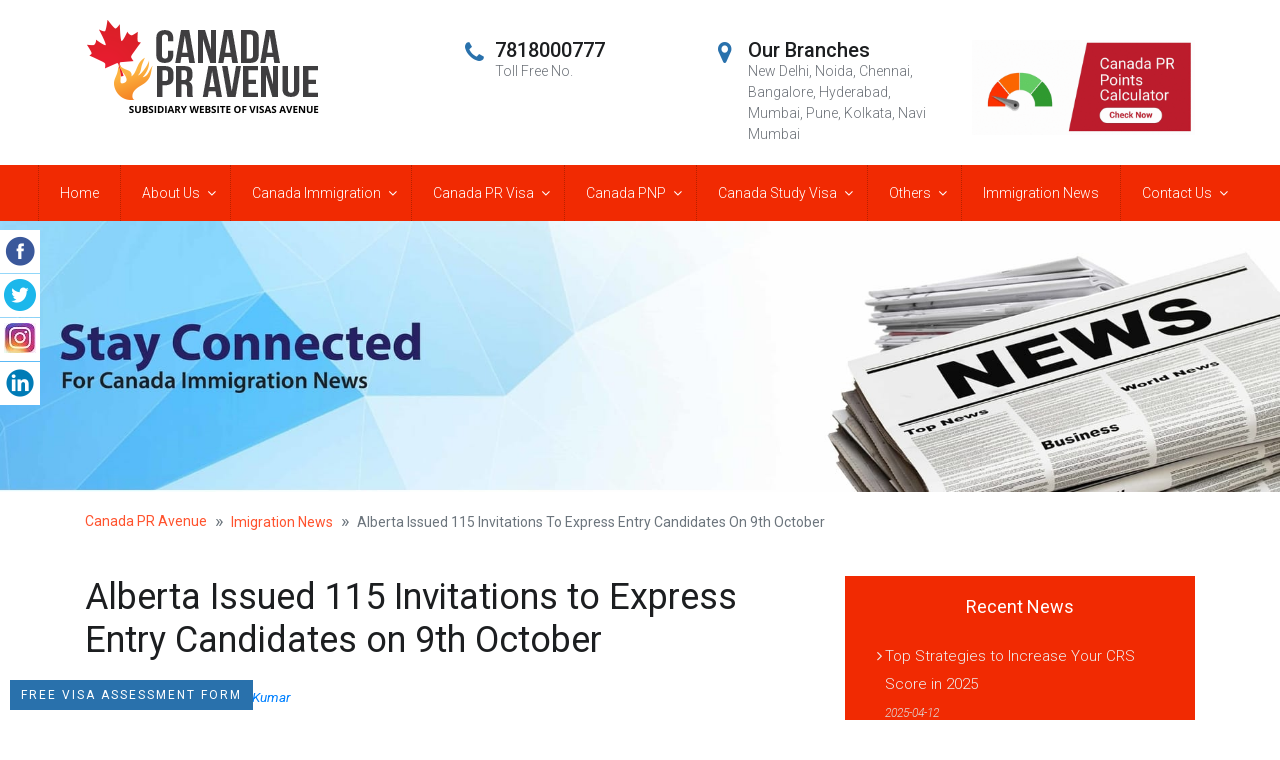

--- FILE ---
content_type: text/html; charset=UTF-8
request_url: https://www.canadapravenue.com/immigration-news/alberta-issued-115-invitations-to-express-entry-candidates-on-9th-october.html
body_size: 54289
content:

<!DOCTYPE html>
<html lang="en">

<head>
    <meta charset="utf-8">
    <meta http-equiv="X-UA-Compatible" content="IE=edge">
    <meta http-equiv="Content-Type" content="text/html; charset=UTF-8">
    <meta name="viewport" content="width=device-width, initial-scale=1">
    <!-- The above 3 meta tags *must* come first in the head; any other head content must come *after* these tags -->
    <title>Alberta Issued 115 Invitations to Express Entry Candidates on 9th October </title>
    <meta name="keywords" content="Canadian immigration, alberta draw, alberta express entry, express entry, work in canada" />
    <meta name="description" content="On 9th October, the province of Alberta issued 115 invites that have been sent to candidates under the Express Entry aligned stream." />
    <link rel="shortcut icon" type="image/png" href="https://www.canadapravenue.com/asset/images/fabicon.png"/>
    <!-- Bootstrap -->
    <link href="https://www.canadapravenue.com/css/bootstrap.min.css" rel="stylesheet">   
    <!-- Google Font CSS -->
    <link href="https://fonts.googleapis.com/css?family=Roboto:300,300i,400,400i,500,500i,700%7cPT+Serif:400,400i,700,700i" rel="stylesheet">
    <!-- Style CSS -->
    <link rel="stylesheet" type="text/css" href="https://www.canadapravenue.com/css/style.css?tshow=172098">
    <!-- HTML5 shim and Respond.js for IE8 support of HTML5 elements and media queries -->
    <!-- WARNING: Respond.js doesn't work if you view the page via file:// -->
    <!--[if lt IE 9]>
      <script src="https://oss.maxcdn.com/html5shiv/3.7.3/html5shiv.min.js"></script>
      <script src="https://oss.maxcdn.com/respond/1.4.2/respond.min.js"></script>
    <![endif]-->
    <meta name="google-site-verification" content="PIeYLm6pamJYuE4XBCH66uCqoHiEohSGQcwKKZuYLPE" />
    
    <meta name="ahrefs-site-verification" content="43315ea5abe45f6c2324ffb801f812b85b12192b60a6e6856a7e8b8d7dd48147">
    
    <script type="application/ld+json">
{
    "@context": "http://schema.org/",
    "@type": "Product",
    "name": "Alberta Issued 115 Invitations to Express Entry Candidates on 9th October",
    "brand": "Canadapravenue",
    "aggregateRating": {
    "@type": "AggregateRating",
    "ratingValue": "4.3",
    "reviewCount": "815"
    }
}
</script>
    
<style>

/* The Modal (background) */
.modal {
  display: none; /* Hidden by default */
  position: fixed; /* Stay in place */
  z-index: 100; /* Sit on top */
   /*padding-top: 100px;*/  /* Location of the box */
  left: 0;
  top: 0;
  width: 100%; /* Full width */
  height: 100%; /* Full height */
  overflow: auto; /* Enable scroll if needed */
  background-color: rgb(0,0,0); /* Fallback color */
  background-color: rgba(0,0,0,0.4); /* Black w/ opacity */
 /* margin-left:25%;
  margin-right:25%;*/
  
 
  
}

/* Modal Content */
.modal-content {
	
  
  margin: auto;
  padding: 0px;
  border: 0px solid #888;
  width: 100%;
  height:100%;
    background-color: rgb(0,0,0); /* Fallback color */
  background-color: rgba(0,0,0,0.4); /* Black w/ opacity */
  text-align:center;
  vertical-align:middle;
  padding-top:100px;
  
}

/* The Close Button */
.close {
  color: #FFF;
  float: right;
  font-size: 28px;
  font-weight: bold;
}

.close:hover,
.close:focus {
  color: #000;
  text-decoration: none;
  cursor: pointer;
}
</style>

    <!-- Global site tag (gtag.js) - Google Analytics -->
    <script  src="https://www.googletagmanager.com/gtag/js?id=UA-127295261-1"></script>
    <script type="text/livescript">
      window.dataLayer = window.dataLayer || [];
      function gtag(){dataLayer.push(arguments);}
      gtag('js', new Date());
    
      gtag('config', 'UA-127295261-1');     
    </script>
    <script charset="UTF-8" src="//cdn.sendpulse.com/js/push/633016340f3352d3e32f3677696003db_1.js" ></script>
    <!-- Go to www.addthis.com/dashboard to customize your tools -->
<script type="text/javascript" src="//s7.addthis.com/js/300/addthis_widget.js#pubid=ra-5d8ec42727b2a0b0"></script>

    
   <!--<script type="text/javascript" src="//s7.addthis.com/js/300/addthis_widget.js#pubid=ra-5d8ec42727b2a0b0"></script>
   <script language="javascript">
   function fun_pop()
   {
	   document.getElementById('myBtn').click();
   }
   </script>-->
   <meta name="robots" content="index, follow" />
 
</head>
 <body>



    <div class="header-regular">
        <!-- header classic -->
        <div class="container">
            <div class="row">
                <div class="col-xl-4 col-lg-4 col-md-6 col-sm-6 col-12"><a href="https://www.canadapravenue.com/"><img  class="img-responsive brandLogo" src="https://www.canadapravenue.com/asset/images/logonew.png" alt="Canada Pr Avenue" title="Canada Pr Avenue" /></a></div>
                <div class="col-xl-8 col-lg-8 col-md-6 col-sm-6 col-12 header-right">
                    <div class="row">
                        <div class="call-block col-xl-4 col-lg-6">
                            <div class="header-icon"> <i class="fa fa-phone"></i></div>
                            <div class="header-block-info">
                                <div class="text-content">
                                    <div class="text-head">7818000777</div>  <div class="text-small">Toll Free No.</div>                                </div>
                            </div>
                        </div>
                        <div class="address-block col-xl-4 col-lg-4 d-none d-sm-none d-lg-block d-xl-block">
                            <div class="header-icon"> <i class="fa fa-map-marker"></i></div>
                            <div class="header-block-info">
                                <div class="text-head">Our Branches</div>  <div class="text-address">New Delhi, Noida, Chennai, Bangalore, Hyderabad, Mumbai, Pune, Kolkata, Navi Mumbai</div>                            </div>
                        </div>
                        
                        <div class="address-block col-xl-4 col-lg-2 d-none d-sm-none d-lg-block d-xl-block">
                            
                            
                               <a href="https://www.canadapravenue.com/canada-pr-points-calculator/"><img  class="img-responsive brandLogo" src="https://www.canadapravenue.com/asset/images/canada-PR-Point-Calculator.gif" alt="Canada Pr Points Calculator" title="Canada Pr Points Calculator" /></a>
                            
                        </div>
                        
                    </div>
                </div>
            </div>
        </div>
    </div>
    <!-- /.header classic -->
    
    <div class="navigation-regular">
        <div class="container-fluid">
            <div class="row">
                <div class="col-xl-12 col-lg-12 col-md-12 col-sm-12 col-12">
                    <div id="navigation-regular" class=" align-center">
                        <!-- navigation -->
                      <ul>
                            <li><a href="https://www.canadapravenue.com/">Home</a></li>
                            <li><a href="#">About Us</a>
                                <ul class="gtcontacttabs">                                    
                                    <li><a href="https://www.canadapravenue.com/about-us/">About Us</a></li>
                                    <li><a href="https://www.canadapravenue.com/our-services/">Our Services</a></li>
                                </ul>                            
                            </li>                            
                            <li><a href="#" title="Canada Immigration">Canada Immigration</a>
                                <ul>
																	<li><a href="https://www.canadapravenue.com/canada-immigration-consultants-in-mumbai/">Best Canada Immigration Consultants in Mumbai </a></li>
																	<li><a href="https://www.canadapravenue.com/canada-immigration-consultants-in-bangalore/">Best Canada Immigration Consultants in Bangalore </a></li>
																	<li><a href="https://www.canadapravenue.com/canada-immigration-consultants-in-chennai/">Best Canada Immigration Consultants in Chennai </a></li>
																	<li><a href="https://www.canadapravenue.com/canada-immigration-consultants-in-delhi/">Best Canada Immigration Consultants in Delhi </a></li>
																	<li><a href="https://www.canadapravenue.com/best-canada-immigration-consultants-in-hyderabad/">Best Canada Immigration Consultants in Hyderabad </a></li>
																	<li><a href="https://www.canadapravenue.com/immigration-consultants-in-chandigarh-for-canada-pr-visa/">Best Immigration Consultants in Chandigarh for Canada PR Visa </a></li>
																	<li><a href="https://www.canadapravenue.com/how-to-immigrate-to-canada-from-dubai/">Canada Immigration Consultants Dubai </a></li>
								                                </ul>
                            </li>
                            
                            <li><a href="#" title="Canada Permanent Resident Visa">Canada PR Visa</a>
                                <ul>
																	<li><a href="https://www.canadapravenue.com/how-to-apply-for-canada-spouse-visa/">How to apply for Canada Spouse Visa? <img  src="https://www.canadapravenue.com/images/new_red.gif" style="margin-left: 5px; vertical-align: middle; background: #fff; border-radius: 50%; margin-bottom: 2px;"></a></li>
																	<li><a href="https://www.canadapravenue.com/top-10-immigration-consultants-in-india-for-canada-pr/">Top 10 Immigration Consultants in India for Canada PR </a></li>
																	<li><a href="https://www.canadapravenue.com/how-to-apply-for-canada-pr-visa-when-crs-score-is-below-400-points/">How to Apply for Canada PR Visa When CRS Score is Below 400 Points?</a></li>
																	<li><a href="https://www.canadapravenue.com/is-eca-required-for-spouse-in-express-entry/">Is ECA Required for Spouse in Express Entry?</a></li>
																	<li><a href="https://www.canadapravenue.com/what-are-the-six-selection-factors-of-express-entry-system/">What are the Six Selection Factors of Express Entry System?</a></li>
																	<li><a href="https://www.canadapravenue.com/what-is-the-difference-between-canadian-pr-and-citizenship/">What is the Difference Between Canadian PR and Citizenship?</a></li>
																	<li><a href="https://www.canadapravenue.com/what-is-the-validity-of-express-entry-profile/">What is the Validity of Express Entry Profile?</a></li>
								                                </ul>
                            </li>
                            
                            <li><a href="#" title="Canada Provincial Nominee Program">Canada PNP</a>
                                <ul>
								                                </ul>
                            </li>
                            
                            <li><a href="#" title="Canada Study Visa">Canada Study Visa</a>
                             
                            <ul>
							                            <li><a href="https://www.canadapravenue.com/canada-student-visa-fees/">Canada Student Visa Fees for Indian <img  src="https://www.canadapravenue.com/images/new_red.gif" style="margin-left: 5px; vertical-align: middle; background: #fff; border-radius: 50%; margin-bottom: 2px;"></a></li>
                                                        <li><a href="https://www.canadapravenue.com/how-to-apply-for-canada-student-visa/">Canada Student Visa Process 2025</a></li>
                                                        <li><a href="https://www.canadapravenue.com/latest-rules-for-canada-study-visa/">New Rules for Canada Study Visa 2025</a></li>
                                                            </ul>
                            </li>

                            <li><a href="#" title="Others">Others</a>                             
                                <ul >                            
                                    <li>
                                        <a href="https://www.canadapravenue.com/portugal-job-seeker-visa/">Portugal Job Seeker Visa <img src="https://www.canadapravenue.com/images/new_red.gif" style="margin-left: 5px; vertical-align: middle; background: #fff; border-radius: 50%; margin-bottom: 2px;"></a>
                                    </li>
                                </ul>
                            </li>
                            <!-- <li><a href="https://blog.canadapravenue.com/" title="Canada Immigration Blog">Blog</a></li> -->
                            <li><a href="https://www.canadapravenue.com/immigration-news/" title="Canada Immigration News">Immigration News</a></li>
                            
         					<li><a href="#">Contact Us</a>
                            	<ul class="gtcontacttabs">
                                	<li><a href="https://www.canadapravenue.com/contact_us.php">Contact Us</a></li>
									<li><a href="https://www.canadapravenue.com/faq/">FAQ</a></li>
                                    <li><a href="https://www.canadapravenue.com/customer-reviews/">Testimonials</a></li>
                                </ul>
                            </li>
                        </ul>
                    </div>
                </div>
            </div>
        </div>
    </div>
    <!-- /.header classic --><style type="text/css">
.img_m { width:300px; height:200px; padding-right:20px; padding-top:3px;}
 
@media only screen and (max-width: 750px) {
  .img_m { width:100%; height:200px; /*margin-right:40px;*/ padding-right:0px; padding-left:0px; }
  .ntdxt {  }
}
</style>
<div class="innerBackgroundWrapper">

<!--===Inner Page Banner Start===--->



<div class="innerBackgroundWrapper">

<!--===Inner Page Banner Start===--->

<div class="page-header"><img src="https://www.canadapravenue.com/images/news-page-banner.jpg" alt="" class="img-responsive" /></div>

<!--===Inner Page Banner End Mahendra ===--->



<div class="page-breadcrumb">

        <!-- page breadcrumb -->

        <div class="container">

            <div class="row">

                <div class="col-xl-12 col-lg-12 col-md-12 col-sm-12 col-12">

                    <nav aria-label="breadcrumb">

                        <ol class="breadcrumb">

                            <li class="breadcrumb-item"><a href="https://www.canadapravenue.com/">Canada PR Avenue</a></li>

                            <li class="breadcrumb-item"><a href="https://www.canadapravenue.com/immigration-news/">Imigration News</a></li>

                            <li class="breadcrumb-item active" aria-current="page">Alberta Issued 115 Invitations to Express Entry Candidates on 9th October</li>

                        </ol>

                    </nav>

                </div>

            </div>

        </div>

    </div>



<!--===Inner Page Content Start===--->

<div class="container content">



<div class="row">

<div class="col-md-8">

<h1>Alberta Issued 115 Invitations to Express Entry Candidates on 9th October</h1>

 

<div class="row"><div class="col-lg-6 col-md-6 col-sm-12 col-xs-12"><small class="text-time"><em><span style="color:#0080FF;">March 25 , 2020</span> By <span style="color:#0080FF;">Rajneesh Kumar</span></em></small></div></div>


 


<p style="float:left; vertical-align:top; margin-top: 8px;" class="ntdxt"><img src="https://www.canadapravenue.com/uploaded_files/n_img/Alberta_Issued_115_Invitations_to_Express_Entry_Candidates_on_9th_October.jpg" alt="Alberta Issued 115 Invitations to Express Entry Candidates on 9th October" title="Alberta Issued 115 Invitations to Express Entry Candidates on 9th October"  class="img-responsive img_m" >
<p style="text-align: justify;">&nbsp;</p>
<p style="text-align: justify;">In the latest draw held by the province of Alberta on 9th October, a total of 115 invites has been sent to candidates under the Express Entry aligned stream. Surprisingly, the minimum CRS score requirement in this draw was quite low, i.e. only 350 points. This draw s minimum CRS score is 50 points less than the previously held draw by the province, in which the minimum score requirement was 350 points.</p>
<p style="text-align: justify;">Candidates who have scored 350 points or above in this draw are now eligible to apply for <a href="../what-is-alberta-immigrant-nominee-program-ainp/">Alberta s provincial nomination</a> to get their Canadian permanent residence visa.</p>
<p style="text-align: justify;">Those candidates who got selected through the Alberta Express Entry Stream also got an additional 600 points and are guaranteed to get an invitation to <a href="../canada-permanent-residency-pr-visa/">apply for a Canadian PR visa</a> in the upcoming federal Express Entry draw.</p>
<h2><a href="../free-visa-assessment-form.php"><img class="img-responsive" style="float: right;" src="../uploaded_files/page_img/359884974_button_do-i-eligible-for-alberta-program.gif" alt="" /></a></h2>
<p style="text-align: justify;">&nbsp;</p>
<h2><span style="font-size: large;"><strong>Alberta Express Entry Stream</strong></span></h2>
<p style="text-align: justify;">Through this stream, the province of Alberta nominates an eligible candidate from the Federal Express Entry pool of Canada. It targets those Express Entry candidates who can contribute to the economic development needs of the province.</p>
<p style="text-align: justify;">As said earlier, all the eligible Express Entry candidates who have got their nomination by any Canadian province also get 600 additional CRS points and are guaranteed to get an Invitation to Apply for a Canadian PR visa.</p>
<h3><span style="font-size: medium;"><strong>Candidates who are more likely to receive an NOI from the province are those:</strong></span></h3>
<ul>
<li>Who have an Express Entry profile in Express Entry pool</li>
<li>Who have shown their interest in permanently immigrating to Alberta</li>
<li>Who is working in any occupation which supports the economic development of Alberta</li>
<li>Who have scored minimum CRS points</li>
</ul>
<h3><span style="font-size: medium;"><strong>An added advantage is given to those candidates who:</strong></span></h3>
<ul>
<li>Have a valid job offer work experience from Alberta s employer</li>
<li>Have a graduate degree from Alberta s post-secondary institution and a valid job offer from Alberta s employer</li>
<li>Have parents, child or siblings residing in Alberta either as a permanent resident or a Canadian citizen.</li>
</ul>
<p class="rws-flashingtext"><a href="../alberta-pnp-high-demand-occupation-list-2019/"><em class="fa fa-hand-o-right"></em> <span id="rws-textshoweffect" style="font-size: large;">Check: Alberta PNP Occupation List </span></a></p>
<h2 style="text-align: center;"><span style="text-decoration: underline;"><span style="font-size: large;"><strong>Alberta PNP Draw 2019</strong></span></span></h2>
<table class="table-responsive" border="1" cellspacing="0" cellpadding="0">
<tbody>
<tr>
<td style="text-align: center;" width="213"><strong>Date</strong></td>
<td style="text-align: center;" width="213"><strong>No. of NOIs</strong></td>
<td style="text-align: center;" width="213"><strong>Minimum CRS score</strong></td>
</tr>
<tr>
<td style="text-align: center;" width="213">January 10, 2019</td>
<td style="text-align: center;" width="213">337</td>
<td style="text-align: center;" width="213">300</td>
</tr>
<tr>
<td style="text-align: center;" width="213">January 25, 2019</td>
<td style="text-align: center;" width="213">81</td>
<td style="text-align: center;" width="213">301</td>
</tr>
<tr>
<td style="text-align: center;" width="213">February 1, 2019</td>
<td style="text-align: center;" width="213">168</td>
<td style="text-align: center;" width="213">301</td>
</tr>
<tr>
<td style="text-align: center;" width="213">February 22, 2019</td>
<td style="text-align: center;" width="213">130</td>
<td style="text-align: center;" width="213">302</td>
</tr>
<tr>
<td style="text-align: center;" width="213">March 5, 2019</td>
<td style="text-align: center;" width="213">473</td>
<td style="text-align: center;" width="213">400</td>
</tr>
<tr>
<td style="text-align: center;" width="213">March 12, 2019</td>
<td style="text-align: center;" width="213">462</td>
<td style="text-align: center;" width="213">400</td>
</tr>
<tr>
<td style="text-align: center;" width="213">March 15, 2019</td>
<td style="text-align: center;" width="213">106</td>
<td style="text-align: center;" width="213">300</td>
</tr>
<tr>
<td style="text-align: center;" width="213">March 19, 2019</td>
<td style="text-align: center;" width="213">271</td>
<td style="text-align: center;" width="213">400</td>
</tr>
<tr>
<td style="text-align: center;" width="213">March 26, 2019</td>
<td style="text-align: center;" width="213">370</td>
<td style="text-align: center;" width="213">400</td>
</tr>
<tr>
<td style="text-align: center;" width="213">April 2, 2019</td>
<td style="text-align: center;" width="213">356</td>
<td style="text-align: center;" width="213">400</td>
</tr>
<tr>
<td style="text-align: center;" width="213">April 9, 2019</td>
<td style="text-align: center;" width="213">172</td>
<td style="text-align: center;" width="213">300</td>
</tr>
<tr>
<td style="text-align: center;" width="213">April 15, 2019</td>
<td style="text-align: center;" width="213">179</td>
<td style="text-align: center;" width="213">400</td>
</tr>
<tr>
<td style="text-align: center;" width="213">April 24, 2019</td>
<td style="text-align: center;" width="213">133</td>
<td style="text-align: center;" width="213">400</td>
</tr>
<tr>
<td style="text-align: center;" width="213">May 2, 2019</td>
<td style="text-align: center;" width="213">119</td>
<td style="text-align: center;" width="213">400</td>
</tr>
<tr>
<td style="text-align: center;" width="213">May 15, 2019</td>
<td style="text-align: center;" width="213">197</td>
<td style="text-align: center;" width="213">301</td>
</tr>
<tr>
<td style="text-align: center;" width="213">June 21, 2019</td>
<td style="text-align: center;" width="213">262</td>
<td style="text-align: center;" width="213">300</td>
</tr>
<tr>
<td style="text-align: center;" width="213">July 10, 2019</td>
<td style="text-align: center;" width="213">180</td>
<td style="text-align: center;" width="213">425</td>
</tr>
<tr>
<td style="text-align: center;" width="213">July 17, 2019</td>
<td style="text-align: center;" width="213">251</td>
<td style="text-align: center;" width="213">400</td>
</tr>
<tr>
<td style="text-align: center;" width="213">July 24, 2019</td>
<td style="text-align: center;" width="213">220</td>
<td style="text-align: center;" width="213">303</td>
</tr>
<tr>
<td style="text-align: center;" width="213">July 31, 2019</td>
<td style="text-align: center;" width="213">319</td>
<td style="text-align: center;" width="213">400</td>
</tr>
<tr>
<td style="text-align: center;" width="213">August 7, 2019</td>
<td style="text-align: center;" width="213">35</td>
<td style="text-align: center;" width="213">352</td>
</tr>
<tr>
<td style="text-align: center;" width="213">August 15, 2019</td>
<td style="text-align: center;" width="213">121</td>
<td style="text-align: center;" width="213">400</td>
</tr>
<tr>
<td style="text-align: center;" width="213">August 28, 2019</td>
<td style="text-align: center;" width="213">294</td>
<td style="text-align: center;" width="213">400</td>
</tr>
<tr>
<td style="text-align: center;" width="213">September 11, 2019</td>
<td style="text-align: center;" width="213">339</td>
<td style="text-align: center;" width="213">302</td>
</tr>
<tr>
<td style="text-align: center;" width="213">September 18, 2019</td>
<td style="text-align: center;" width="213">139</td>
<td style="text-align: center;" width="213">350</td>
</tr>
<tr>
<td style="text-align: center;" width="213">September 25, 2019</td>
<td style="text-align: center;" width="213">374</td>
<td style="text-align: center;" width="213">400</td>
</tr>
<tr>
<td style="text-align: center;" width="213">October 9, 2019</td>
<td style="text-align: center;" width="213">115</td>
<td style="text-align: center;" width="213">350</td>
</tr>
</tbody>
</table>
<p><span style="font-size: large;"><strong>Do you wish to apply for a Canadian PR visa PNP? Talk to Canada PR Avenue s team today!</strong></span></p>
<p>We can guide you through the entire process. Simply fill out the <a href="../free-visa-assessment-form.php">free assessment form</a> to confirm your eligibility. In case of any queries, drop a mail at <a href="mailto:info@canadapravenue.com">info@canadapravenue.com</a>.</p>
<div id="ritekit-alerts">&nbsp;</div>
<div id="ritekit-alerts">&nbsp;</div>
<div id="ritekit-alerts">&nbsp;</div>
<div id="ritekit-alerts">&nbsp;</div>
<div id="ritekit-alerts">&nbsp;</div>
<div id="ritekit-alerts">&nbsp;</div>
<div id="ritekit-alerts">&nbsp;</div></p>



<div class="aboutinfoWrapper"></div>



 

</div>

<div class="col-md-4">

	<div class="widget widget-quote-form bg-orange widget-quick-links">

		<h3 class="form-title" style="text-align:center;">Recent News</h3>

		<ul id="myList1">

        
			<li><a href="https://www.canadapravenue.com/immigration-news/top-strategies-to-increase-your-crs-score-in-2025.html">Top Strategies to Increase Your CRS Score in 2025</a><br/>

            <span style="color:#ddd; font-size:12px;"><em>2025-04-12</em></span></li>

			
        
			<li><a href="https://www.canadapravenue.com/immigration-news/canada-pr-through-pnp-your-2025-step-by-step-guide.html">Canada PR Through PNP- Your 2025 Step-by-Step Guide</a><br/>

            <span style="color:#ddd; font-size:12px;"><em>2025-04-12</em></span></li>

			
        
			<li><a href="https://www.canadapravenue.com/immigration-news/latest-express-entry-draw-on-19-june-2024.html">Latest Express Entry Draw on 19 June 2024</a><br/>

            <span style="color:#ddd; font-size:12px;"><em>2024-06-20</em></span></li>

			
        
			<li><a href="https://www.canadapravenue.com/immigration-news/3000-cec-candidates-received-itas-in-latest-express-entry-draw.html">3,000 CEC candidates Received ITAs in Latest Express Entry Draw</a><br/>

            <span style="color:#ddd; font-size:12px;"><em>2024-06-01</em></span></li>

			
        
			<li><a href="https://www.canadapravenue.com/immigration-news/ircc-has-updated-canada-pr-fees.html">IRCC has updated Canada PR Fees & Proof of Funds Requirement</a><br/>

            <span style="color:#ddd; font-size:12px;"><em>2024-05-16</em></span></li>

			
        
			
            <li style="display:none;"><a href="https://www.canadapravenue.com/immigration-news/canada-holds-all-program-express-entry-draw-invites-2095-candidates.html">Canada Holds all-program Express Entry Draw- invites 2,095 candidates</a><br/>

            <span style="color:#ddd; font-size:12px;"><em>2024-04-24</em></span></li>

            
        
			
            <li style="display:none;"><a href="https://www.canadapravenue.com/immigration-news/canada-opened-two-express-entry-draws-in-two-days-invites-5780-candidates.html">Canada opened two Express Entry Draws in two days- invites 5,780 Candidates</a><br/>

            <span style="color:#ddd; font-size:12px;"><em>2024-04-12</em></span></li>

            
        
			
            <li style="display:none;"><a href="https://www.canadapravenue.com/immigration-news/canada-permanent-residence-fees-to-be-updated-effective-april-30-2024.html">Canada Permanent Residence Fees to be Updated - Effective April 30, 2024 </a><br/>

            <span style="color:#ddd; font-size:12px;"><em>2024-04-09</em></span></li>

            
        
			
            <li style="display:none;"><a href="https://www.canadapravenue.com/immigration-news/canada-invites-francophone-candidates-in-latest-express-entry-draw.html">Canada Invites Francophone Candidates in Latest Express Entry Draw </a><br/>

            <span style="color:#ddd; font-size:12px;"><em>2024-03-27</em></span></li>

            
        
			
            <li style="display:none;"><a href="https://www.canadapravenue.com/immigration-news/latest-express-entry-draw-opens-for-all-categories-invites-1980-candidates.html">Latest Express Entry draw opens for All-Categories- Invites 1,980 Candidates</a><br/>

            <span style="color:#ddd; font-size:12px;"><em>2024-03-26</em></span></li>

            
        
			
            <li style="display:none;"><a href="https://www.canadapravenue.com/immigration-news/express-entry-draw-on-13-march-candidates-with-transport-occupations-received-itas.html">Express Entry Draw on 13 March- candidates with Transport occupations received ITAs</a><br/>

            <span style="color:#ddd; font-size:12px;"><em>2024-03-16</em></span></li>

            
        
			
            <li style="display:none;"><a href="https://www.canadapravenue.com/immigration-news/ircc-opens-all-category-express-entry-draw-on-12-march.html">IRCC opens all-category Express Entry draw on 12 March- Invites 2,850 candidates</a><br/>

            <span style="color:#ddd; font-size:12px;"><em>2024-03-13</em></span></li>

            
        
			
            <li style="display:none;"><a href="https://www.canadapravenue.com/immigration-news/category-based-express-entry-on-29-feb-canada-invites-french-speaking-candidates.html">Category-based Express Entry on 29 Feb- Canada invites French- speaking candidates</a><br/>

            <span style="color:#ddd; font-size:12px;"><em>2024-03-01</em></span></li>

            
        
			
            <li style="display:none;"><a href="https://www.canadapravenue.com/immigration-news/express-entry-draw-invites-1470-candidates-with-crs-score-of-534-or-higher.html">Express Entry Draw Invites 1,470 Candidates with CRS Score of 534 or Higher</a><br/>

            <span style="color:#ddd; font-size:12px;"><em>2024-02-29</em></span></li>

            
        
			
            <li style="display:none;"><a href="https://www.canadapravenue.com/immigration-news/canada-opens-3rd-category-based-express-entry-draw-of-the-year-to-invite-150-candidates.html">Canada opens 3rd Category-based Express Entry draw of the year to invite 150 candidates</a><br/>

            <span style="color:#ddd; font-size:12px;"><em>2024-02-17</em></span></li>

            
        
			
            <li style="display:none;"><a href="https://www.canadapravenue.com/immigration-news/new-category-based-express-entry-draw-ircc-invites-healthcare-occupations.html">New Category-Based Express Entry draw- IRCC invites Healthcare Occupations</a><br/>

            <span style="color:#ddd; font-size:12px;"><em>2024-02-15</em></span></li>

            
        
			
            <li style="display:none;"><a href="https://www.canadapravenue.com/immigration-news/canada-opens-express-entry-draw-for-healthcare-occupations-invites-3500-candidates.html">Canada opens Express Entry draw for Healthcare Occupations- Invites 3,500 candidates</a><br/>

            <span style="color:#ddd; font-size:12px;"><em>2024-02-15</em></span></li>

            
        
			
            <li style="display:none;"><a href="https://www.canadapravenue.com/immigration-news/new-all-program-express-entry-draw-canada-invites-1490-candidates.html">New All-program Express Entry Draw- Canada invites 1,490 candidates</a><br/>

            <span style="color:#ddd; font-size:12px;"><em>2024-02-14</em></span></li>

            
        
			
            <li style="display:none;"><a href="https://www.canadapravenue.com/immigration-news/provincial-nominee-programs-have-issued-over-10000-invitations-in-january-2024.html">Provincial Nominee Programs Have issued Over 10,000 invitations in January 2024</a><br/>

            <span style="color:#ddd; font-size:12px;"><em>2024-02-07</em></span></li>

            
        
			
            <li style="display:none;"><a href="https://www.canadapravenue.com/immigration-news/category-based-express-entry-draw-opened-for-french-speaking-candidates.html">Category-based Express Entry Draw opened for French-speaking candidates</a><br/>

            <span style="color:#ddd; font-size:12px;"><em>2024-02-02</em></span></li>

            
        
			
            <li style="display:none;"><a href="https://www.canadapravenue.com/immigration-news/canadas-latest-express-entry-draw.html">Canada's Latest Express Entry Draw invites 730 Candidates with CRS Score of 541</a><br/>

            <span style="color:#ddd; font-size:12px;"><em>2024-02-01</em></span></li>

            
        
			
            <li style="display:none;"><a href="https://www.canadapravenue.com/immigration-news/second-express-entry-draw-of-the-year-opened-on-23-jan-invites-1040-applicants.html">Second Express Entry Draw of the year opened on 23 Jan- invites 1,040 Applicants</a><br/>

            <span style="color:#ddd; font-size:12px;"><em>2024-01-24</em></span></li>

            
        
			
            <li style="display:none;"><a href="https://www.canadapravenue.com/immigration-news/1st-express-entry-draw-of-the-year-2024-held-on-10-january-2024.html">1st Express Entry Draw of the Year 2024 Held on 10 January 2024</a><br/>

            <span style="color:#ddd; font-size:12px;"><em>2024-01-12</em></span></li>

            
        
			
            <li style="display:none;"><a href="https://www.canadapravenue.com/immigration-news/prince-edward-island-pnp-unveils-2024-pei-pnp-draw-calendar.html">Prince Edward Island PNP Unveils 2024 PEI PNP Draw Calendar</a><br/>

            <span style="color:#ddd; font-size:12px;"><em>2024-01-08</em></span></li>

            
        
			
            <li style="display:none;"><a href="https://www.canadapravenue.com/immigration-news/new-express-entry-draw-opens-for-transport-occupations-on-20-dec-2023.html">New Express Entry Draw opens for Transport Occupations on 20 Dec 2023</a><br/>

            <span style="color:#ddd; font-size:12px;"><em>2023-12-22</em></span></li>

            
        
			
            <li style="display:none;"><a href="https://www.canadapravenue.com/immigration-news/canada-conducts-express-entry-draw-for-trade-occupations-crs-drops-to-425-points.html">Canada Conducts Express Entry Draw for Trade Occupations- CRS Drops to 425 points</a><br/>

            <span style="color:#ddd; font-size:12px;"><em>2023-12-20</em></span></li>

            
        
			
            <li style="display:none;"><a href="https://www.canadapravenue.com/immigration-news/new-canada-express-entry-draw-on-18-dec-2023-ircc-invites-1325-candidates.html">New Canada Express Entry Draw on 18 Dec 2023- IRCC invites 1,325 candidates</a><br/>

            <span style="color:#ddd; font-size:12px;"><em>2023-12-20</em></span></li>

            
        
			
            <li style="display:none;"><a href="https://www.canadapravenue.com/immigration-news/new-express-entry-draw-for-stem-occupations-canada-invites-5900-candidates.html">New Express Entry draw for STEM Occupations- Canada invites 5,900 candidates</a><br/>

            <span style="color:#ddd; font-size:12px;"><em>2023-12-11</em></span></li>

            
        
			
            <li style="display:none;"><a href="https://www.canadapravenue.com/immigration-news/candidates-with-french-language-proficiency-received-itas-in-new-category-based-express-entry-draw.html">Candidates with French-language proficiency received ITAs in new Category-based Express Entry draw</a><br/>

            <span style="color:#ddd; font-size:12px;"><em>2023-12-09</em></span></li>

            
        
			
            <li style="display:none;"><a href="https://www.canadapravenue.com/immigration-news/ircc-extended-4750-invitations-in-latest-express-entry-draw-6-dec-2023.html">IRCC Extended 4,750 Invitations in Latest Express Entry Draw- 6 Dec 2023</a><br/>

            <span style="color:#ddd; font-size:12px;"><em>2023-12-09</em></span></li>

            
        
			
            <li style="display:none;"><a href="https://www.canadapravenue.com/immigration-news/pnp-candidates-received-ita-in-new-express-entry-draw-opened-on-24-oct-2023.html">PNP Candidates received ITA in New Express Entry draw opened on 24 Oct 2023</a><br/>

            <span style="color:#ddd; font-size:12px;"><em>2023-10-26</em></span></li>

            
        
			
            <li style="display:none;"><a href="https://www.canadapravenue.com/immigration-news/canada-has-invited-3725-candidates-in-latest-all-program-draw-of-express-entry-system.html">Canada has invited 3,725 candidates in latest all-program draw of Express Entry System</a><br/>

            <span style="color:#ddd; font-size:12px;"><em>2023-10-12</em></span></li>

            
        
			
            <li style="display:none;"><a href="https://www.canadapravenue.com/immigration-news/express-entry-draw-opened-for-agriculture.html">Express Entry draw Opened for Agriculture & agri-food occupations</a><br/>

            <span style="color:#ddd; font-size:12px;"><em>2023-09-29</em></span></li>

            
        
			
            <li style="display:none;"><a href="https://www.canadapravenue.com/immigration-news/ircc-issues-3000-itas-for-canada-pr-in-new-express-entry-draw-on-26-sep.html">IRCC issues 3,000 ITAs for Canada PR in new Express Entry draw on 26 Sep</a><br/>

            <span style="color:#ddd; font-size:12px;"><em>2023-09-27</em></span></li>

            
        
			
            <li style="display:none;"><a href="https://www.canadapravenue.com/immigration-news/ircc-opens-latest-all-program-express-entry-draw-invites-3200-candidates.html">IRCC opens latest All-program Express Entry Draw Invites 3,200 candidates</a><br/>

            <span style="color:#ddd; font-size:12px;"><em>2023-09-21</em></span></li>

            
        
			
            <li style="display:none;"><a href="https://www.canadapravenue.com/immigration-news/canada-has-confirmed-the-opening-of-category-based-express-entry-draw-for-transport-occupations.html">Canada has confirmed the opening of Category-Based Express Entry Draw for Transport occupations</a><br/>

            <span style="color:#ddd; font-size:12px;"><em>2023-09-20</em></span></li>

            
        
			
            <li style="display:none;"><a href="https://www.canadapravenue.com/immigration-news/canadian-pnp-invitation-rounds-this-week-14-09-2023.html">Canadian PNP invitation rounds this week- 14-09-2023</a><br/>

            <span style="color:#ddd; font-size:12px;"><em>2023-09-14</em></span></li>

            
        
			
            <li style="display:none;"><a href="https://www.canadapravenue.com/immigration-news/canadian-pnp-draws-opened-this-week-manitoba-ontario-pei-british-columbia.html">Canadian PNP draws opened this week- Manitoba, Ontario, PEI, British Columbia</a><br/>

            <span style="color:#ddd; font-size:12px;"><em>2023-09-04</em></span></li>

            
        
			
            <li style="display:none;"><a href="https://www.canadapravenue.com/immigration-news/canada-invites-4300-candidates-in-latest-all-program-express-entry-draw.html">Canada invites 4,300 candidates in latest All-program Express Entry Draw</a><br/>

            <span style="color:#ddd; font-size:12px;"><em>2023-08-16</em></span></li>

            
        
			
            <li style="display:none;"><a href="https://www.canadapravenue.com/immigration-news/canada-opens-3rd-express-entry-draw-of-the-month-for-trades-occupations.html">Canada Opens 3rd Express Entry draw of the month for Trades Occupations</a><br/>

            <span style="color:#ddd; font-size:12px;"><em>2023-08-04</em></span></li>

            
        
			
            <li style="display:none;"><a href="https://www.canadapravenue.com/immigration-news/ircc-opened-2nd-express-entry-draw-in-two-days-invited-french-speakers.html">IRCC opened 2nd Express Entry draw in two days- Invited French-speakers</a><br/>

            <span style="color:#ddd; font-size:12px;"><em>2023-08-04</em></span></li>

            
        
			
            <li style="display:none;"><a href="https://www.canadapravenue.com/immigration-news/all-program-express-entry-draw-on-1-august-2000-candidates-received-ita.html">All-program Express Entry draw on 1 August- 2000 Candidates received ITA</a><br/>

            <span style="color:#ddd; font-size:12px;"><em>2023-08-02</em></span></li>

            
        
			
            <li style="display:none;"><a href="https://www.canadapravenue.com/immigration-news/canada-opens-doors-for-h-1b-visa-holders-with-the-launch-of-special-open-work-permit.html">Canada Opens Doors for H-1B Visa Holders with the launch of special Open Work Permit</a><br/>

            <span style="color:#ddd; font-size:12px;"><em>2023-07-17</em></span></li>

            
        
			
            <li style="display:none;"><a href="https://www.canadapravenue.com/immigration-news/canada-invites-3800-francophone-candidates-in-express-entry-draw-on-12-july.html">Canada Invites 3,800 Francophone candidates in Express Entry draw on 12 July</a><br/>

            <span style="color:#ddd; font-size:12px;"><em>2023-07-13</em></span></li>

            
        
			
            <li style="display:none;"><a href="https://www.canadapravenue.com/immigration-news/canada-issues-4300-itas-in-new-all-program-express-entry-draw.html">Canada issues 4,300 ITAs in new All-Program Express Entry draw</a><br/>

            <span style="color:#ddd; font-size:12px;"><em>2023-06-28</em></span></li>

            
        
			
            <li style="display:none;"><a href="https://www.canadapravenue.com/immigration-news/new-express-entry-draw-on-8-june-4800-candidates-received-ita.html">New Express Entry draw on 8 June- 4,800 candidates received ITA</a><br/>

            <span style="color:#ddd; font-size:12px;"><em>2023-06-12</em></span></li>

            
        
			
            <li style="display:none;"><a href="https://www.canadapravenue.com/immigration-news/ircc-introduces-category-based-selection-for-express-entry-draws.html">IRCC introduces category-based Selection for Express Entry Draws</a><br/>

            <span style="color:#ddd; font-size:12px;"><em>2023-06-08</em></span></li>

            
        
			
            <li style="display:none;"><a href="https://www.canadapravenue.com/immigration-news/express-entry-program-specific-draw-on-10th-may-589-pnp-candidates-received-ita.html">Express Entry program-specific Draw on 10th May- 589 PNP candidates received ITA</a><br/>

            <span style="color:#ddd; font-size:12px;"><em>2023-05-11</em></span></li>

            
        
			
            <li style="display:none;"><a href="https://www.canadapravenue.com/immigration-news/latest-express-entry-draw-invites-3500-candidates-with-a-reduced-cut-off.html">Latest Express Entry draw invites 3,500 candidates with a Reduced CUT OFF</a><br/>

            <span style="color:#ddd; font-size:12px;"><em>2023-04-28</em></span></li>

            
        
			
            <li style="display:none;"><a href="https://www.canadapravenue.com/immigration-news/10th-express-entry-draw-of-2023-invites-3500-candidates-to-apply-for-canada-pr.html">10th Express Entry draw of 2023 invites 3,500 candidates to apply for Canada PR</a><br/>

            <span style="color:#ddd; font-size:12px;"><em>2023-04-13</em></span></li>

            
        
			
            <li style="display:none;"><a href="https://www.canadapravenue.com/immigration-news/express-entry-draw-invites-7000-candidates-yet-again-on-29-march-with-a-drop-in-cut-off.html">Express Entry draw invites 7,000 candidates yet again on 29 March with a drop in CUT OFF</a><br/>

            <span style="color:#ddd; font-size:12px;"><em>2023-04-01</em></span></li>

            
        
			
            <li style="display:none;"><a href="https://www.canadapravenue.com/immigration-news/express-entry-draw-1-march-2023-667-pnp-candidates-received-itas.html">Express Entry Draw 1 March 2023- 667 PNP candidates received ITAs</a><br/>

            <span style="color:#ddd; font-size:12px;"><em>2023-03-03</em></span></li>

            
        
			
            <li style="display:none;"><a href="https://www.canadapravenue.com/immigration-news/saskatchewan-issued-421-itas-in-the-latest-sinp-draws-on-16th-february.html">Saskatchewan Issued 421 ITAs in the Latest SINP Draws on 16th February </a><br/>

            <span style="color:#ddd; font-size:12px;"><em>2023-02-20</em></span></li>

            
        
			
            <li style="display:none;"><a href="https://www.canadapravenue.com/immigration-news/fourth-express-entry-draw-of-2023-3300-itas-issued-via-fswp.html">Fourth Express Entry Draw of 2023- 3,300 ITAs Issued via FSWP</a><br/>

            <span style="color:#ddd; font-size:12px;"><em>2023-02-03</em></span></li>

            
        
			
            <li style="display:none;"><a href="https://www.canadapravenue.com/immigration-news/ircc-invited-5500-candidates-in-second-express-entry-draw.html">IRCC Invited 5500 Candidates in Second Express Entry Draw</a><br/>

            <span style="color:#ddd; font-size:12px;"><em>2023-01-19</em></span></li>

            
        
			
            <li style="display:none;"><a href="https://www.canadapravenue.com/immigration-news/first-express-entry-draw-of-2023-5500-itas-issued-via-all-programs.html">First Express Entry Draw of 2023- 5,500 ITAs Issued via All-Programs</a><br/>

            <span style="color:#ddd; font-size:12px;"><em>2023-01-12</em></span></li>

            
        
			
            <li style="display:none;"><a href="https://www.canadapravenue.com/immigration-news/latest-express-entry-draw-crs-score-further-dipped-to-491-points.html">Latest Express Entry Draw: CRS score further dipped to 491 points</a><br/>

            <span style="color:#ddd; font-size:12px;"><em>2022-11-24</em></span></li>

            
        
			
            <li style="display:none;"><a href="https://www.canadapravenue.com/immigration-news/all-program-express-entry-draw-ircc-invited-4750-fsw-fst-and-cec-candidates.html">All-Program Express Entry Draw: IRCC Invited 4,750 FSW, FST and CEC Candidates</a><br/>

            <span style="color:#ddd; font-size:12px;"><em>2022-11-11</em></span></li>

            
        
			
            <li style="display:none;"><a href="https://www.canadapravenue.com/immigration-news/ircc-invited-4750-candidates-in-the-latest-all-program-express-entry-draw.html">IRCC Invited 4,750 Candidates in the Latest All-Program Express Entry Draw</a><br/>

            <span style="color:#ddd; font-size:12px;"><em>2022-10-27</em></span></li>

            
        
			
            <li style="display:none;"><a href="https://www.canadapravenue.com/immigration-news/all-program-express-entry-draw-ircc-invited-3750-candidates.html">All-Program Express Entry Draw: IRCC Invited 3,750 Candidates</a><br/>

            <span style="color:#ddd; font-size:12px;"><em>2022-09-29</em></span></li>

            
        
			
            <li style="display:none;"><a href="https://www.canadapravenue.com/immigration-news/all-program-express-entry-draw-ircc-invited-3250-fsw-fst-and-cec-candidates.html">All-Program Express Entry Draw: IRCC Invited 3,250 FSW, FST and CEC Candidates</a><br/>

            <span style="color:#ddd; font-size:12px;"><em>2022-09-15</em></span></li>

            
        
			
            <li style="display:none;"><a href="https://www.canadapravenue.com/immigration-news/british-columbia-invited-over-290-skills-immigration-and-express-entry-bc-candidates.html">British Columbia Invited Over 290 Skills Immigration and Express Entry BC candidates</a><br/>

            <span style="color:#ddd; font-size:12px;"><em>2022-09-14</em></span></li>

            
        
			
            <li style="display:none;"><a href="https://www.canadapravenue.com/immigration-news/saskatchewan-and-two-other-canadian-provinces-released-pnp-draw-results-on-7th-september.html">Saskatchewan and Two Other Canadian provinces released PNP draw results on 7th September</a><br/>

            <span style="color:#ddd; font-size:12px;"><em>2022-09-08</em></span></li>

            
        
			
            <li style="display:none;"><a href="https://www.canadapravenue.com/immigration-news/sinp-issued-629-invitations-occupations-in-demand-express-entry-candidates.html">SINP Issued 629 Invitations to Occupations In-Demand & Express Entry Candidates</a><br/>

            <span style="color:#ddd; font-size:12px;"><em>2022-08-26</em></span></li>

            
        
			
            <li style="display:none;"><a href="https://www.canadapravenue.com/immigration-news/pei-pnp-draw-issued-121-itas-in-the-latest-pei-pnp-draw.html">PEI PNP Draw: Issued 121 ITAs in the latest PEI PNP draw</a><br/>

            <span style="color:#ddd; font-size:12px;"><em>2022-08-24</em></span></li>

            
        
			
            <li style="display:none;"><a href="https://www.canadapravenue.com/immigration-news/british-columbia-invited-over-200-skills-immigration-and-express-entry-bc-candidates.html">British Columbia Invited Over 200 Skills Immigration and Express Entry BC candidates</a><br/>

            <span style="color:#ddd; font-size:12px;"><em>2022-08-24</em></span></li>

            
        
			
            <li style="display:none;"><a href="https://www.canadapravenue.com/immigration-news/all-program-express-entry-draw-ircc-invited-2000-fsw-fst-and-cec-candidates.html">All-Program Express Entry Draw: IRCC Invited 2,000 FSW, FST and CEC Candidates</a><br/>

            <span style="color:#ddd; font-size:12px;"><em>2022-08-04</em></span></li>

            
        
			
            <li style="display:none;"><a href="https://www.canadapravenue.com/immigration-news/ircc-resumed-all-program-express-entry-draw-for-the-first-time-in-18-months.html">IRCC Resumed All-Program Express Entry Draw for the first time in 18 Months</a><br/>

            <span style="color:#ddd; font-size:12px;"><em>2022-07-07</em></span></li>

            
        
			
            <li style="display:none;"><a href="https://www.canadapravenue.com/immigration-news/ircc-invites-636-pnp-candidates-in-the-latest-express-entry-draw-on-june-22.html">IRCC Invites 636 PNP candidates in the Latest Express Entry draw on June 22</a><br/>

            <span style="color:#ddd; font-size:12px;"><em>2022-06-23</em></span></li>

            
        
			
            <li style="display:none;"><a href="https://www.canadapravenue.com/immigration-news/manitoba-invited-2581-skilled-workers-until-may-2022.html">Manitoba Invited 2,581 Skilled Workers until May 2022</a><br/>

            <span style="color:#ddd; font-size:12px;"><em>2022-06-15</em></span></li>

            
        
			
            <li style="display:none;"><a href="https://www.canadapravenue.com/immigration-news/ircc-invites-932-pnp-candidates-in-the-latest-express-entry-draw.html">IRCC Invites 932 PNP candidates in the latest Express Entry draw</a><br/>

            <span style="color:#ddd; font-size:12px;"><em>2022-06-14</em></span></li>

            
        
			
            <li style="display:none;"><a href="https://www.canadapravenue.com/immigration-news/british-columbia-invited-146-candidates-in-latest-bc-pnp-targeted-draws.html">British Columbia Invited 146 Candidates in Latest BC PNP Targeted Draws</a><br/>

            <span style="color:#ddd; font-size:12px;"><em>2022-06-14</em></span></li>

            
        
			
            <li style="display:none;"><a href="https://www.canadapravenue.com/immigration-news/british-columbia-opened-general-and-targeted-bc-pnp-draws-on-may-31.html">British Columbia Opened General and Targeted BC PNP Draws on May 31</a><br/>

            <span style="color:#ddd; font-size:12px;"><em>2022-06-02</em></span></li>

            
        
			
            <li style="display:none;"><a href="https://www.canadapravenue.com/immigration-news/canadian-pnp-draws-updates-may-30-2022.html">Canadian PNP Draws Updates May 30, 2022</a><br/>

            <span style="color:#ddd; font-size:12px;"><em>2022-05-30</em></span></li>

            
        
			
            <li style="display:none;"><a href="https://www.canadapravenue.com/immigration-news/ircc-to-conduct-occupations-based-express-entry-draws.html">IRCC to Conduct Occupations Based Express Entry draws</a><br/>

            <span style="color:#ddd; font-size:12px;"><em>2022-05-28</em></span></li>

            
        
			
            <li style="display:none;"><a href="https://www.canadapravenue.com/immigration-news/latest-express-entry-draw-ircc-invited-589-pnp-candidates.html">Latest Express Entry Draw: IRCC Invited 589 PNP candidates</a><br/>

            <span style="color:#ddd; font-size:12px;"><em>2022-05-26</em></span></li>

            
        
			
            <li style="display:none;"><a href="https://www.canadapravenue.com/immigration-news/british-columbia-invited-entrepreneur-in-regional-pilot-draw.html">British Columbia Invited Entrepreneur in Regional Pilot Draw</a><br/>

            <span style="color:#ddd; font-size:12px;"><em>2022-05-24</em></span></li>

            
        
			
            <li style="display:none;"><a href="https://www.canadapravenue.com/immigration-news/prince-edward-island-invited-153-applicants-in-latest-pei-pnp-may-draw.html">Prince Edward Island Invited 153 Applicants in latest PEI PNP May Draw</a><br/>

            <span style="color:#ddd; font-size:12px;"><em>2022-05-23</em></span></li>

            
        
			
            <li style="display:none;"><a href="https://www.canadapravenue.com/immigration-news/manitoba-opened-special-measure-invitation-round-for-ukrainian-candidates.html">Manitoba Opened Special Measure Invitation Round for Ukrainian candidates</a><br/>

            <span style="color:#ddd; font-size:12px;"><em>2022-05-23</em></span></li>

            
        
			
            <li style="display:none;"><a href="https://www.canadapravenue.com/immigration-news/british-columbia-invited-eligible-applicants-in-latest-targeted-bc-pnp-draws.html">British Columbia invited Eligible Applicants in Latest Targeted BC PNP Draws</a><br/>

            <span style="color:#ddd; font-size:12px;"><em>2022-05-19</em></span></li>

            
        
			
            <li style="display:none;"><a href="https://www.canadapravenue.com/immigration-news/ircc-has-revised-proof-of-funds-requirement-for-express-entry-candidates.html">IRCC has revised Proof of Funds requirement for Express Entry candidates</a><br/>

            <span style="color:#ddd; font-size:12px;"><em>2022-05-17</em></span></li>

            
        
			
            <li style="display:none;"><a href="https://www.canadapravenue.com/immigration-news/express-entry-draw-on-11-may-545-pnp-candidates-received-invitation.html">Express Entry draw on 11 May  545 PNP candidates received invitation</a><br/>

            <span style="color:#ddd; font-size:12px;"><em>2022-05-14</em></span></li>

            
        
			
            <li style="display:none;"><a href="https://www.canadapravenue.com/immigration-news/canada-s-unemployment-rate-has-hit-a-record-low.html">Canada s unemployment rate has hit a record low</a><br/>

            <span style="color:#ddd; font-size:12px;"><em>2022-05-11</em></span></li>

            
        
			
            <li style="display:none;"><a href="https://www.canadapravenue.com/immigration-news/british-columbia-issued-708-itas-in-general-and-targeted-bc-pnp-draws.html">British Columbia issued 708 ITAs in General and Targeted BC PNP Draws</a><br/>

            <span style="color:#ddd; font-size:12px;"><em>2022-05-09</em></span></li>

            
        
			
            <li style="display:none;"><a href="https://www.canadapravenue.com/immigration-news/saskatchewan-issued-198-invitations-in-the-latest-sinp-draw.html">Saskatchewan Issued 198 Invitations in the latest SINP Draw</a><br/>

            <span style="color:#ddd; font-size:12px;"><em>2022-05-09</em></span></li>

            
        
			
            <li style="display:none;"><a href="https://www.canadapravenue.com/immigration-news/manitoba-issued-315-letters-of-advice-to-apply-laas-in-latest-mpnp-draw.html">Manitoba Issued 315 Letters of Advice to Apply (LAAs) in latest MPNP draw</a><br/>

            <span style="color:#ddd; font-size:12px;"><em>2022-05-09</em></span></li>

            
        
			
            <li style="display:none;"><a href="https://www.canadapravenue.com/immigration-news/ontario-issued-301-nois-under-french-speaking-skilled-worker-stream.html">Ontario Issued 301 NOIs under French-Speaking Skilled Worker Stream</a><br/>

            <span style="color:#ddd; font-size:12px;"><em>2022-04-30</em></span></li>

            
        
			
            <li style="display:none;"><a href="https://www.canadapravenue.com/immigration-news/ontario-issued-1034-nois-under-skilled-trades-stream.html">Ontario Issued 1,034 NOIs under Skilled Trades Stream</a><br/>

            <span style="color:#ddd; font-size:12px;"><em>2022-04-30</em></span></li>

            
        
			
            <li style="display:none;"><a href="https://www.canadapravenue.com/immigration-news/british-columbia-held-bc-pnp-targeted-draws-to-invite-148-candidates.html">British Columbia Held BC PNP Targeted Draws to Invite 148 candidates</a><br/>

            <span style="color:#ddd; font-size:12px;"><em>2022-04-30</em></span></li>

            
        
			
            <li style="display:none;"><a href="https://www.canadapravenue.com/immigration-news/ircc-invited-829-pnp-candidates-in-the-latest-express-entry-draw.html">IRCC Invited 829 PNP candidates in the Latest Express Entry Draw</a><br/>

            <span style="color:#ddd; font-size:12px;"><em>2022-04-29</em></span></li>

            
        
			
            <li style="display:none;"><a href="https://www.canadapravenue.com/immigration-news/ircc-to-resume-fsw-and-cec-express-entry-draws-in-early-july.html">IRCC to Resume FSW and CEC Express Entry Draws in Early July</a><br/>

            <span style="color:#ddd; font-size:12px;"><em>2022-04-28</em></span></li>

            
        
			
            <li style="display:none;"><a href="https://www.canadapravenue.com/immigration-news/prince-edwards-island-invited-141-candidates-in-the-latest-draw.html">Prince Edwards Island invited 141 candidates in the latest draw</a><br/>

            <span style="color:#ddd; font-size:12px;"><em>2022-04-26</em></span></li>

            
        
			
            <li style="display:none;"><a href="https://www.canadapravenue.com/immigration-news/manitoba-invited-303-skilled-workers-and-international-students.html">Manitoba Invited 303 Skilled workers and International Students</a><br/>

            <span style="color:#ddd; font-size:12px;"><em>2022-04-25</em></span></li>

            
        
			
            <li style="display:none;"><a href="https://www.canadapravenue.com/immigration-news/manitoba-nominated-over-1000-applicants-in-the-first-quarter-of-2022.html">Manitoba nominated over 1,000 applicants in the first quarter of 2022</a><br/>

            <span style="color:#ddd; font-size:12px;"><em>2022-04-20</em></span></li>

            
        
			
            <li style="display:none;"><a href="https://www.canadapravenue.com/immigration-news/manitoba-opened-special-draw-for-ukrainians.html">Manitoba Opened Special Draw for Ukrainians</a><br/>

            <span style="color:#ddd; font-size:12px;"><em>2022-04-16</em></span></li>

            
        
			
            <li style="display:none;"><a href="https://www.canadapravenue.com/immigration-news/latest-express-entry-draw-ircc-issued-787-invitations-to-pnp-candidates.html">Latest Express Entry Draw: IRCC Issued 787 Invitations to PNP candidates</a><br/>

            <span style="color:#ddd; font-size:12px;"><em>2022-04-14</em></span></li>

            
        
			
            <li style="display:none;"><a href="https://www.canadapravenue.com/immigration-news/atlantic-immigration-program-aip-latest-update.html">Atlantic Immigration Program (AIP) Latest Update</a><br/>

            <span style="color:#ddd; font-size:12px;"><em>2022-04-12</em></span></li>

            
        
			
            <li style="display:none;"><a href="https://www.canadapravenue.com/immigration-news/ircc-to-increase-fees-for-all-permanent-residence-applications-from-april-30.html">IRCC to increase fees for all permanent residence applications from April 30</a><br/>

            <span style="color:#ddd; font-size:12px;"><em>2022-04-09</em></span></li>

            
        
			
            <li style="display:none;"><a href="https://www.canadapravenue.com/immigration-news/british-columbia-opened-bc-pnp-draws-for-tech-workers-and-other-targeted-occupations.html">British Columbia Opened BC PNP Draws for Tech Workers and other Targeted Occupations</a><br/>

            <span style="color:#ddd; font-size:12px;"><em>2022-04-09</em></span></li>

            
        
			
            <li style="display:none;"><a href="https://www.canadapravenue.com/immigration-news/canadian-pnps-issued-over-12000-itas-for-provincial-nomination-in-1st-quarter-of-2022.html">Canadian PNPs Issued Over 12,000 ITAs for Provincial Nomination in 1st quarter of 2022</a><br/>

            <span style="color:#ddd; font-size:12px;"><em>2022-04-09</em></span></li>

            
        
			
            <li style="display:none;"><a href="https://www.canadapravenue.com/immigration-news/canada-s-processing-times-tool-updated-for-better-accuracy.html">Canada s Processing Times Tool Updated For Better Accuracy</a><br/>

            <span style="color:#ddd; font-size:12px;"><em>2022-04-09</em></span></li>

            
        
			
            <li style="display:none;"><a href="https://www.canadapravenue.com/immigration-news/canada-travel-update-fully-vaccinated-travellers-no-longer-need-covid-19-test.html">Canada Travel Update- Fully vaccinated travellers no longer need Covid-19 Test</a><br/>

            <span style="color:#ddd; font-size:12px;"><em>2022-04-09</em></span></li>

            
        
			
            <li style="display:none;"><a href="https://www.canadapravenue.com/immigration-news/ontario-issued-618-nois-under-masters-graduate-and-employer-job-offer-streams.html">Ontario Issued 618 NOIs under Masters Graduate and Employer Job offer Streams</a><br/>

            <span style="color:#ddd; font-size:12px;"><em>2022-04-02</em></span></li>

            
        
			
            <li style="display:none;"><a href="https://www.canadapravenue.com/immigration-news/ircc-invited-919-pnp-candidates-in-the-latest-express-entry-draw.html">IRCC Invited 919 PNP candidates in the latest Express Entry draw</a><br/>

            <span style="color:#ddd; font-size:12px;"><em>2022-04-01</em></span></li>

            
        
			
            <li style="display:none;"><a href="https://www.canadapravenue.com/immigration-news/alberta-invited-350-express-entry-candidates-in-the-latest-ainp-draw.html">Alberta Invited 350 Express Entry Candidates in the Latest AINP draw</a><br/>

            <span style="color:#ddd; font-size:12px;"><em>2022-03-31</em></span></li>

            
        
			
            <li style="display:none;"><a href="https://www.canadapravenue.com/immigration-news/saskatchewan-announced-sinp-draw-schedule-for-2022-for-entrepreneur-immigration-stream.html">Saskatchewan Announced SINP Draw Schedule for 2022 for Entrepreneur Immigration Stream</a><br/>

            <span style="color:#ddd; font-size:12px;"><em>2022-03-30</em></span></li>

            
        
			
            <li style="display:none;"><a href="https://www.canadapravenue.com/immigration-news/canada-immigration-a-fast-track-temporary-residence-pathway-launched-for-ukrainians.html">Canada Immigration: A Fast-Track Temporary Residence Pathway Launched for Ukrainians</a><br/>

            <span style="color:#ddd; font-size:12px;"><em>2022-03-21</em></span></li>

            
        
			
            <li style="display:none;"><a href="https://www.canadapravenue.com/immigration-news/ircc-to-soon-issue-new-express-entry-plan-and-resume-fswp-and-cec-draws.html">IRCC to soon issue new Express Entry plan and resume FSWP and CEC draws</a><br/>

            <span style="color:#ddd; font-size:12px;"><em>2022-03-19</em></span></li>

            
        
			
            <li style="display:none;"><a href="https://www.canadapravenue.com/immigration-news/ircc-invited-924-pnp-candidates-in-the-latest-express-entry-draw.html">IRCC Invited 924 PNP Candidates in the latest Express Entry draw</a><br/>

            <span style="color:#ddd; font-size:12px;"><em>2022-03-19</em></span></li>

            
        
			
            <li style="display:none;"><a href="https://www.canadapravenue.com/immigration-news/british-columbia-invited-204-candidates-in-two-bc-pnp-draws.html">British Columbia Invited 204 Candidates in two BC PNP draws</a><br/>

            <span style="color:#ddd; font-size:12px;"><em>2022-03-17</em></span></li>

            
        
			
            <li style="display:none;"><a href="https://www.canadapravenue.com/immigration-news/saskatchewan-pnp-launches-new-tech-immigration-program.html">Saskatchewan PNP launches new tech immigration program</a><br/>

            <span style="color:#ddd; font-size:12px;"><em>2022-03-15</em></span></li>

            
        
			
            <li style="display:none;"><a href="https://www.canadapravenue.com/immigration-news/canada-aims-to-welcome-83500-new-permanent-residence-via-pnps-in-2022.html">Canada Aims to Welcome 83,500 New Permanent Residence via PNPs in 2022</a><br/>

            <span style="color:#ddd; font-size:12px;"><em>2022-03-09</em></span></li>

            
        
			
            <li style="display:none;"><a href="https://www.canadapravenue.com/immigration-news/ontario-opened-entrepreneur-stream-draw-on-march-3-2022.html">Ontario Opened Entrepreneur Stream Draw on March 3, 2022</a><br/>

            <span style="color:#ddd; font-size:12px;"><em>2022-03-09</em></span></li>

            
        
			
            <li style="display:none;"><a href="https://www.canadapravenue.com/immigration-news/saskatchewan-canada-invited-ukrainians-as-a-special-measure-in-the-latest-sinp-draw.html">Saskatchewan, Canada Invited Ukrainians as a special measure in the latest SINP Draw</a><br/>

            <span style="color:#ddd; font-size:12px;"><em>2022-03-09</em></span></li>

            
        
			
            <li style="display:none;"><a href="https://www.canadapravenue.com/immigration-news/ircc-invites-1047-pnp-candidates-in-the-latest-express-entry-draw.html">IRCC Invites 1,047 PNP candidates in the latest Express Entry Draw</a><br/>

            <span style="color:#ddd; font-size:12px;"><em>2022-03-04</em></span></li>

            
        
			
            <li style="display:none;"><a href="https://www.canadapravenue.com/immigration-news/oinp-eoi-based-draw-february-28-2022.html">OINP EOI Based Draw- February 28, 2022</a><br/>

            <span style="color:#ddd; font-size:12px;"><em>2022-03-03</em></span></li>

            
        
			
            <li style="display:none;"><a href="https://www.canadapravenue.com/immigration-news/british-columbia-issues-136-invitations-in-the-latest-bc-pnp-tech-draw.html">British Columbia Issues 136 Invitations in the Latest BC PNP Tech Draw</a><br/>

            <span style="color:#ddd; font-size:12px;"><em>2022-03-03</em></span></li>

            
        
			
            <li style="display:none;"><a href="https://www.canadapravenue.com/immigration-news/ontario-to-introduce-updated-process-eoi-registration-for-entrepreneur-stream.html">Ontario to Introduce updated process EOI registration for Entrepreneur Stream</a><br/>

            <span style="color:#ddd; font-size:12px;"><em>2022-02-28</em></span></li>

            
        
			
            <li style="display:none;"><a href="https://www.canadapravenue.com/immigration-news/ontario-issued-818-nois-in-oinp-skilled-trades-stream-draw.html">Ontario Issued 818 NOIs in OINP Skilled Trades Stream Draw</a><br/>

            <span style="color:#ddd; font-size:12px;"><em>2022-02-26</em></span></li>

            
        
			
            <li style="display:none;"><a href="https://www.canadapravenue.com/immigration-news/british-columbia-opened-two-bc-pnp-draws-on-february-22.html">British Columbia Opened Two BC PNP Draws on February 22</a><br/>

            <span style="color:#ddd; font-size:12px;"><em>2022-02-25</em></span></li>

            
        
			
            <li style="display:none;"><a href="https://www.canadapravenue.com/immigration-news/ontario-pnp-removed-the-crs-score-cap-in-the-latest-draw.html">Ontario PNP removed the CRS Score cap in the latest draw</a><br/>

            <span style="color:#ddd; font-size:12px;"><em>2022-02-24</em></span></li>

            
        
			
            <li style="display:none;"><a href="https://www.canadapravenue.com/immigration-news/alberta-issued-400-nois-to-express-entry-candidates.html">Alberta Issued 400 NOIs to Express Entry Candidates</a><br/>

            <span style="color:#ddd; font-size:12px;"><em>2022-02-21</em></span></li>

            
        
			
            <li style="display:none;"><a href="https://www.canadapravenue.com/immigration-news/prince-edward-island-issued-123-invitations-in-the-latest-pei-pnp-draw.html">Prince Edward Island Issued 123 Invitations in the latest PEI PNP draw</a><br/>

            <span style="color:#ddd; font-size:12px;"><em>2022-02-19</em></span></li>

            
        
			
            <li style="display:none;"><a href="https://www.canadapravenue.com/immigration-news/canada-to-ease-border-measures-with-effect-from-february-28-2022.html">Canada to ease border measures with effect from February 28, 2022</a><br/>

            <span style="color:#ddd; font-size:12px;"><em>2022-02-19</em></span></li>

            
        
			
            <li style="display:none;"><a href="https://www.canadapravenue.com/immigration-news/ircc-invited-a-record-number-of-pnp-candidates-in-the-latest-express-entry.html">IRCC Invited a record number of PNP Candidates in the latest Express Entry</a><br/>

            <span style="color:#ddd; font-size:12px;"><em>2022-02-18</em></span></li>

            
        
			
            <li style="display:none;"><a href="https://www.canadapravenue.com/immigration-news/b-c-invites-140-candidates-in-a-new-bc-pnp-tech-pilot-draw.html">B.C. Invites 140 Candidates in a new BC PNP Tech Pilot draw</a><br/>

            <span style="color:#ddd; font-size:12px;"><em>2022-02-17</em></span></li>

            
        
			
            <li style="display:none;"><a href="https://www.canadapravenue.com/immigration-news/canada-immigration-plan-2022-2024-ircc-to-welcome-432000-new-comers-in-2022.html">Canada Immigration Plan 2022-2024- IRCC to welcome 432,000 New Comers in 2022</a><br/>

            <span style="color:#ddd; font-size:12px;"><em>2022-02-16</em></span></li>

            
        
			
            <li style="display:none;"><a href="https://www.canadapravenue.com/immigration-news/manitoba-invites-273-candidates-in-the-latest-mpnp-draw.html">Manitoba Invites 273 Candidates in the Latest MPNP Draw</a><br/>

            <span style="color:#ddd; font-size:12px;"><em>2022-02-12</em></span></li>

            
        
			
            <li style="display:none;"><a href="https://www.canadapravenue.com/immigration-news/ontario-issued-749-nois-in-three-oinp-draws.html">Ontario Issued 749 NOIs in three OINP draws</a><br/>

            <span style="color:#ddd; font-size:12px;"><em>2022-02-12</em></span></li>

            
        
			
            <li style="display:none;"><a href="https://www.canadapravenue.com/immigration-news/nova-scotia-invites-nurses-in-the-latest-nsnp-draw.html">Nova Scotia Invites Nurses in the latest NSNP Draw</a><br/>

            <span style="color:#ddd; font-size:12px;"><em>2022-02-11</em></span></li>

            
        
			
            <li style="display:none;"><a href="https://www.canadapravenue.com/immigration-news/ontario-issues-828-nois-in-two-oinp-draws-held-on-february-8.html">Ontario Issues 828 NOIs in Two OINP Draws held on February 8</a><br/>

            <span style="color:#ddd; font-size:12px;"><em>2022-02-09</em></span></li>

            
        
			
            <li style="display:none;"><a href="https://www.canadapravenue.com/immigration-news/new-immigration-application-tracker-launched-by-ircc-canadas-spousal-and-dependent-sponsorship-program.html">New Immigration Application Tracker Launched by IRCC- Canadas Spousal and Dependent Sponsorship Program</a><br/>

            <span style="color:#ddd; font-size:12px;"><em>2022-02-08</em></span></li>

            
        
			
            <li style="display:none;"><a href="https://www.canadapravenue.com/immigration-news/1070-itas-issued-to-pnp-candidates-in-a-latest-express-entry-draw.html">1,070 ITAs issued to PNP candidates in a latest Express Entry Draw</a><br/>

            <span style="color:#ddd; font-size:12px;"><em>2022-02-07</em></span></li>

            
        
			
            <li style="display:none;"><a href="https://www.canadapravenue.com/immigration-news/british-columbia-invites-126-candidates-in-new-bc-pnp-tech-draw.html">British Columbia Invites 126 Candidates in new BC PNP Tech draw</a><br/>

            <span style="color:#ddd; font-size:12px;"><em>2022-02-03</em></span></li>

            
        
			
            <li style="display:none;"><a href="https://www.canadapravenue.com/immigration-news/only-temporary-pause-on-express-entry-fsw-category.html">Only Temporary Pause on Express Entry- FSW category</a><br/>

            <span style="color:#ddd; font-size:12px;"><em>2022-02-02</em></span></li>

            
        
			
            <li style="display:none;"><a href="https://www.canadapravenue.com/immigration-news/express-entry-invitations-round-2022-ircc-is-framing-the-express-entry-strategy.html">Express Entry Invitations Round 2022- IRCC is Framing the Express Entry Strategy</a><br/>

            <span style="color:#ddd; font-size:12px;"><em>2022-01-31</em></span></li>

            
        
			
            <li style="display:none;"><a href="https://www.canadapravenue.com/immigration-news/manitoba-invited-315-skilled-workers-and-international-students-in-a-latest-mpnp-draw.html">Manitoba Invited 315 Skilled Workers and International Students in a latest MPNP draw</a><br/>

            <span style="color:#ddd; font-size:12px;"><em>2022-01-31</em></span></li>

            
        
			
            <li style="display:none;"><a href="https://www.canadapravenue.com/immigration-news/british-columbia-invites-289-candidates-in-new-bc-pnp-draws.html">British Columbia invites 289 Candidates in new BC PNP draws</a><br/>

            <span style="color:#ddd; font-size:12px;"><em>2022-01-31</em></span></li>

            
        
			
            <li style="display:none;"><a href="https://www.canadapravenue.com/immigration-news/ontario-invites-1032-candidates-under-oinp-express-entry-skilled-trades-stream.html">Ontario Invites 1,032 Candidates Under OINP Express Entry Skilled Trades Stream</a><br/>

            <span style="color:#ddd; font-size:12px;"><em>2022-01-31</em></span></li>

            
        
			
            <li style="display:none;"><a href="https://www.canadapravenue.com/immigration-news/prince-edward-island-issues-132-itas-in-the-first-pei-pnp-draw-of-the-year.html">Prince Edward Island issues 132 ITAs in the first PEI PNP draw of the year</a><br/>

            <span style="color:#ddd; font-size:12px;"><em>2022-01-21</em></span></li>

            
        
			
            <li style="display:none;"><a href="https://www.canadapravenue.com/immigration-news/express-entry-draw-opened-on-19-january-to-issue-1036-itas-to-pnp-candidates.html">Express Entry draw opened on 19 January to issue 1036 ITAs to PNP candidates</a><br/>

            <span style="color:#ddd; font-size:12px;"><em>2022-01-20</em></span></li>

            
        
			
            <li style="display:none;"><a href="https://www.canadapravenue.com/immigration-news/alberta-held-first-ainp-draw-of-this-year-on-5-january-2022.html">Alberta held first AINP draw of this year on 5 January 2022</a><br/>

            <span style="color:#ddd; font-size:12px;"><em>2022-01-19</em></span></li>

            
        
			
            <li style="display:none;"><a href="https://www.canadapravenue.com/immigration-news/alberta-pnp-update-alberta-declares-a-new-immigration-program-for-tech-workers.html">Alberta PNP Update- Alberta declares a new Immigration program for Tech Workers</a><br/>

            <span style="color:#ddd; font-size:12px;"><em>2022-01-18</em></span></li>

            
        
			
            <li style="display:none;"><a href="https://www.canadapravenue.com/immigration-news/manitoba-conducted-first-manitoba-pnp-draw-of-the-year-on-13-january.html">Manitoba conducted first Manitoba PNP draw of the year on 13 January</a><br/>

            <span style="color:#ddd; font-size:12px;"><em>2022-01-18</em></span></li>

            
        
			
            <li style="display:none;"><a href="https://www.canadapravenue.com/immigration-news/first-saskatchewan-pnp-draw-of-year-held-on-12-january-2022.html">First Saskatchewan PNP draw of year held on 12 January 2022</a><br/>

            <span style="color:#ddd; font-size:12px;"><em>2022-01-17</em></span></li>

            
        
			
            <li style="display:none;"><a href="https://www.canadapravenue.com/immigration-news/latest-ontario-pnp-draw-held-on-january-12-2022.html">Latest Ontario PNP draw held on January 12, 2022</a><br/>

            <span style="color:#ddd; font-size:12px;"><em>2022-01-17</em></span></li>

            
        
			
            <li style="display:none;"><a href="https://www.canadapravenue.com/immigration-news/ontario-invites-1084-candidates-in-the-first-oinp-draw-of-2022.html">Ontario invites 1,084 candidates in the first OINP draw of 2022</a><br/>

            <span style="color:#ddd; font-size:12px;"><em>2022-01-12</em></span></li>

            
        
			
            <li style="display:none;"><a href="https://www.canadapravenue.com/immigration-news/pei-announced-a-timetable-for-pei-pnp-draws-in-2022.html">PEI Announced a timetable for PEI PNP draws in 2022</a><br/>

            <span style="color:#ddd; font-size:12px;"><em>2022-01-11</em></span></li>

            
        
			
            <li style="display:none;"><a href="https://www.canadapravenue.com/immigration-news/british-columbia-opens-its-first-bc-pnp-tech-draw-of-2022.html">British Columbia Opens its first BC PNP Tech Draw of 2022</a><br/>

            <span style="color:#ddd; font-size:12px;"><em>2022-01-08</em></span></li>

            
        
			
            <li style="display:none;"><a href="https://www.canadapravenue.com/immigration-news/ircc-opened-first-express-entry-draw-of-2022-for-pnp-candidates.html">IRCC Opened First Express Entry Draw of 2022 for PNP Candidates</a><br/>

            <span style="color:#ddd; font-size:12px;"><em>2022-01-08</em></span></li>

            
        
			
            <li style="display:none;"><a href="https://www.canadapravenue.com/immigration-news/manitoba-invited-393-candidates-in-new-mpnp-draw.html">Manitoba Invited 393 Candidates in New MPNP draw</a><br/>

            <span style="color:#ddd; font-size:12px;"><em>2022-01-05</em></span></li>

            
        
			
            <li style="display:none;"><a href="https://www.canadapravenue.com/immigration-news/british-columbia-issues-243-itas-in-new-bc-pnp-draws.html">British Columbia issues 243 ITAs in new BC PNP Draws</a><br/>

            <span style="color:#ddd; font-size:12px;"><em>2021-12-28</em></span></li>

            
        
			
            <li style="display:none;"><a href="https://www.canadapravenue.com/immigration-news/latest-express-entry-draw-ircc-issued-746-itas-to-pnp-candidates.html">Latest Express Entry Draw: IRCC Issued 746 ITAs to PNP candidates</a><br/>

            <span style="color:#ddd; font-size:12px;"><em>2021-12-24</em></span></li>

            
        
			
            <li style="display:none;"><a href="https://www.canadapravenue.com/immigration-news/ontario-seeks-to-welcome-100-immigrant-entrepreneurs-over-next-2-years.html">Ontario seeks to welcome 100 Immigrant Entrepreneurs Over Next 2 Years</a><br/>

            <span style="color:#ddd; font-size:12px;"><em>2021-12-24</em></span></li>

            
        
			
            <li style="display:none;"><a href="https://www.canadapravenue.com/immigration-news/sinp-launched-a-new-eoi-pool-for-international-healthcare-worker.html">SINP launched a new EOI Pool for International Healthcare Worker</a><br/>

            <span style="color:#ddd; font-size:12px;"><em>2021-12-24</em></span></li>

            
        
			
            <li style="display:none;"><a href="https://www.canadapravenue.com/immigration-news/manitoba-issued-349-laas-in-the-latest-mpnp-draw-on-december-16-2021.html">Manitoba Issued 349 LAAs in the latest MPNP Draw on December 16, 2021</a><br/>

            <span style="color:#ddd; font-size:12px;"><em>2021-12-18</em></span></li>

            
        
			
            <li style="display:none;"><a href="https://www.canadapravenue.com/immigration-news/prince-edward-island-issued-125-invitations-in-the-new-pei-pnp-draw.html">Prince Edward Island Issued 125 Invitations in the new PEI PNP draw</a><br/>

            <span style="color:#ddd; font-size:12px;"><em>2021-12-18</em></span></li>

            
        
			
            <li style="display:none;"><a href="https://www.canadapravenue.com/immigration-news/british-columbia-issued-71-invitations-in-the-latest-bc-pnp-tech-pilot-draw.html">British Columbia issued 71 invitations in the latest BC PNP Tech Pilot draw</a><br/>

            <span style="color:#ddd; font-size:12px;"><em>2021-12-16</em></span></li>

            
        
			
            <li style="display:none;"><a href="https://www.canadapravenue.com/immigration-news/canada-invites-1032-pnp-candidates-in-the-biggest-ee-draw.html">Canada Invites 1,032 PNP candidates in the biggest EE draw</a><br/>

            <span style="color:#ddd; font-size:12px;"><em>2021-12-16</em></span></li>

            
        
			
            <li style="display:none;"><a href="https://www.canadapravenue.com/immigration-news/alberta-issues-100-invitations-to-express-entry-applicants-in-new-ainp-draw.html">Alberta Issues 100 Invitations to Express Entry Applicants in New AINP Draw</a><br/>

            <span style="color:#ddd; font-size:12px;"><em>2021-12-10</em></span></li>

            
        
			
            <li style="display:none;"><a href="https://www.canadapravenue.com/immigration-news/british-columbia-opened-two-bc-pnp-draws-to-issue-318-invitations.html">British Columbia Opened Two BC PNP Draws to Issue 318 Invitations</a><br/>

            <span style="color:#ddd; font-size:12px;"><em>2021-12-10</em></span></li>

            
        
			
            <li style="display:none;"><a href="https://www.canadapravenue.com/immigration-news/ontario-issued-1186-nois-to-employer-job-offer-streams-candidates-in-latest-draws.html">Ontario Issued 1,186 NOIs to Employer Job Offer streams candidates in Latest Draws</a><br/>

            <span style="color:#ddd; font-size:12px;"><em>2021-12-10</em></span></li>

            
        
			
            <li style="display:none;"><a href="https://www.canadapravenue.com/immigration-news/manitoba-issued-438-laas-in-a-latest-mpnp-draw.html">Manitoba Issued 438 LAAs in a latest MPNP Draw</a><br/>

            <span style="color:#ddd; font-size:12px;"><em>2021-12-10</em></span></li>

            
        
			
            <li style="display:none;"><a href="https://www.canadapravenue.com/immigration-news/british-columbia-issued-89-invitations-in-news-bc-pnp-tech-draw.html">British Columbia Issued 89 Invitations in News BC PNP Tech Draw</a><br/>

            <span style="color:#ddd; font-size:12px;"><em>2021-12-02</em></span></li>

            
        
			
            <li style="display:none;"><a href="https://www.canadapravenue.com/immigration-news/alberta-invited-200-express-entry-applicants-in-a-new-ainp-draw.html">Alberta invited 200 Express Entry applicants in a new AINP draw</a><br/>

            <span style="color:#ddd; font-size:12px;"><em>2021-12-02</em></span></li>

            
        
			
            <li style="display:none;"><a href="https://www.canadapravenue.com/immigration-news/ircc-invites-613-pnp-candidates-in-latest-express-entry-draw.html">IRCC Invites 613 PNP candidates in latest Express Entry Draw</a><br/>

            <span style="color:#ddd; font-size:12px;"><em>2021-11-25</em></span></li>

            
        
			
            <li style="display:none;"><a href="https://www.canadapravenue.com/immigration-news/newfoundland-and-labrador-announced-the-results-of-nlpnp-draws.html">Newfoundland and Labrador announced the results of NLPNP draws</a><br/>

            <span style="color:#ddd; font-size:12px;"><em>2021-11-25</em></span></li>

            
        
			
            <li style="display:none;"><a href="https://www.canadapravenue.com/immigration-news/prince-edward-island-issued-188-invitation-in-latest-pei-pnp-draw.html">Prince Edward Island Issued 188 Invitation in latest PEI PNP Draw</a><br/>

            <span style="color:#ddd; font-size:12px;"><em>2021-11-22</em></span></li>

            
        
			
            <li style="display:none;"><a href="https://www.canadapravenue.com/immigration-news/latest-sinp-draw-633-invitations-issued-on-november-18.html">Latest SINP Draw- 633 Invitations Issued on November 18</a><br/>

            <span style="color:#ddd; font-size:12px;"><em>2021-11-22</em></span></li>

            
        
			
            <li style="display:none;"><a href="https://www.canadapravenue.com/immigration-news/manitoba-issued-428-laas-in-new-mpnp-draw.html">Manitoba issued 428 LAAs in new MPNP Draw</a><br/>

            <span style="color:#ddd; font-size:12px;"><em>2021-11-22</em></span></li>

            
        
			
            <li style="display:none;"><a href="https://www.canadapravenue.com/immigration-news/NSNP-Occupations-n-Demand-Stream.html">NSNP Occupations In-Demand Stream: Three New Occupations for food service workers</a><br/>

            <span style="color:#ddd; font-size:12px;"><em>2021-11-18</em></span></li>

            
        
			
            <li style="display:none;"><a href="https://www.canadapravenue.com/immigration-news/alberta-invites-248-express-entry-candidates-in-a-new-ainp-draw.html">Alberta Invites 248 Express Entry Candidates in a new AINP draw</a><br/>

            <span style="color:#ddd; font-size:12px;"><em>2021-11-12</em></span></li>

            
        
			
            <li style="display:none;"><a href="https://www.canadapravenue.com/immigration-news/ircc-invites-775-pnp-candidates-in-new-express-entry-draw.html">IRCC Invites 775 PNP candidates in new Express Entry draw</a><br/>

            <span style="color:#ddd; font-size:12px;"><em>2021-11-12</em></span></li>

            
        
			
            <li style="display:none;"><a href="https://www.canadapravenue.com/immigration-news/british-columbia-issued-358-invitations-in-two-bc-pnp-draws.html">British Columbia Issued 358 Invitations in two BC PNP draws</a><br/>

            <span style="color:#ddd; font-size:12px;"><em>2021-11-01</em></span></li>

            
        
			
            <li style="display:none;"><a href="https://www.canadapravenue.com/immigration-news/ontario-issued-1406-nois-to-express-entry-candidates-in-the-latest-oinp-draw.html">Ontario issued 1,406 NOIs to Express Entry Candidates in the latest OINP Draw</a><br/>

            <span style="color:#ddd; font-size:12px;"><em>2021-11-01</em></span></li>

            
        
			
            <li style="display:none;"><a href="https://www.canadapravenue.com/immigration-news/ircc-invites-888-pnp-candidates-on-october-27-express-entry-draw.html">IRCC Invites 888 PNP candidates on October 27 Express Entry Draw</a><br/>

            <span style="color:#ddd; font-size:12px;"><em>2021-11-01</em></span></li>

            
        
			
            <li style="display:none;"><a href="https://www.canadapravenue.com/immigration-news/alberta-invites-293-express-entry-candidates-in-latest-ainp-draw.html">Alberta Invites 293 Express Entry Candidates in latest AINP Draw</a><br/>

            <span style="color:#ddd; font-size:12px;"><em>2021-11-01</em></span></li>

            
        
			
            <li style="display:none;"><a href="https://www.canadapravenue.com/immigration-news/pei-invites-204-candidates-in-a-latest-pei-pnp-draw.html">PEI Invites 204 Candidates in a Latest PEI PNP Draw</a><br/>

            <span style="color:#ddd; font-size:12px;"><em>2021-10-26</em></span></li>

            
        
			
            <li style="display:none;"><a href="https://www.canadapravenue.com/immigration-news/manitoba-invites-459-skilled-workers-and-international-graduates.html">Manitoba Invites 459 Skilled Workers and International Graduates</a><br/>

            <span style="color:#ddd; font-size:12px;"><em>2021-10-26</em></span></li>

            
        
			
            <li style="display:none;"><a href="https://www.canadapravenue.com/immigration-news/british-columbia-invites-85-skilled-workers-and-international-student-in-new-tech-pilot-draw.html">British Columbia invites 85 Skilled Workers and  International Student in new Tech Pilot Draw</a><br/>

            <span style="color:#ddd; font-size:12px;"><em>2021-10-22</em></span></li>

            
        
			
            <li style="display:none;"><a href="https://www.canadapravenue.com/immigration-news/manitoba-issued-426-itas-in-the-latest-mpnp-draw.html">Manitoba issued 426 ITAs in the latest MPNP Draw</a><br/>

            <span style="color:#ddd; font-size:12px;"><em>2021-10-13</em></span></li>

            
        
			
            <li style="display:none;"><a href="https://www.canadapravenue.com/immigration-news/alberta-invites-275-express-entry-candidates-in-latest-ainp-draw.html">Alberta Invites 275 Express Entry Candidates in latest AINP draw</a><br/>

            <span style="color:#ddd; font-size:12px;"><em>2021-10-13</em></span></li>

            
        
			
            <li style="display:none;"><a href="https://www.canadapravenue.com/immigration-news/new-oinp-draw-ontario-issued-162-itas-to-bilingual-express-entry-candidates.html">New OINP Draw- Ontario issued 162 ITAs to bilingual Express Entry candidates</a><br/>

            <span style="color:#ddd; font-size:12px;"><em>2021-10-09</em></span></li>

            
        
			
            <li style="display:none;"><a href="https://www.canadapravenue.com/immigration-news/latest-oinp-draw-486-nois-issued-under-human-capital-priorities-hcp-stream.html">Latest OINP Draw- 486 NOIs issued under Human Capital Priorities (HCP) Stream</a><br/>

            <span style="color:#ddd; font-size:12px;"><em>2021-10-08</em></span></li>

            
        
			
            <li style="display:none;"><a href="https://www.canadapravenue.com/immigration-news/new-bc-pnp-tech-pilot-draw-british-columbia-issues-108-invitations.html">New BC PNP Tech Pilot Draw- British Columbia issues 108 Invitations</a><br/>

            <span style="color:#ddd; font-size:12px;"><em>2021-10-06</em></span></li>

            
        
			
            <li style="display:none;"><a href="https://www.canadapravenue.com/immigration-news/latest-bc-pnp-draws-british-columbia-issues-422-invitations-in-two-draws.html">Latest BC PNP Draws- British Columbia issues 422 Invitations in two draws</a><br/>

            <span style="color:#ddd; font-size:12px;"><em>2021-10-01</em></span></li>

            
        
			
            <li style="display:none;"><a href="https://www.canadapravenue.com/immigration-news/ircc-conducts-latest-express-entry-draw-for-pnp-candidates.html">IRCC conducts latest Express Entry draw for PNP Candidates</a><br/>

            <span style="color:#ddd; font-size:12px;"><em>2021-09-30</em></span></li>

            
        
			
            <li style="display:none;"><a href="https://www.canadapravenue.com/immigration-news/alberta-announced-the-details-of-two-ainp-draws.html">Alberta announced the details of two AINP draws</a><br/>

            <span style="color:#ddd; font-size:12px;"><em>2021-09-30</em></span></li>

            
        
			
            <li style="display:none;"><a href="https://www.canadapravenue.com/immigration-news/saskatchewan-issued-391-itas-in-the-latest-sinp-draw.html">Saskatchewan issued 391 ITAs in the latest SINP draw</a><br/>

            <span style="color:#ddd; font-size:12px;"><em>2021-09-29</em></span></li>

            
        
			
            <li style="display:none;"><a href="https://www.canadapravenue.com/immigration-news/manitoba-invites-650-skilled-workers-and-international-students-in-the-latest-mpnp-draw.html">Manitoba invites 650 skilled workers and international students in the latest MPNP draw</a><br/>

            <span style="color:#ddd; font-size:12px;"><em>2021-09-29</em></span></li>

            
        
			
            <li style="display:none;"><a href="https://www.canadapravenue.com/immigration-news/ontario-issued-72-nois-in-third-oinp-in-demand-skills-stream-draw.html">Ontario Issued 72 NOIs in Third OINP In-Demand Skills stream draw</a><br/>

            <span style="color:#ddd; font-size:12px;"><em>2021-09-24</em></span></li>

            
        
			
            <li style="display:none;"><a href="https://www.canadapravenue.com/immigration-news/british-columbia-issued-74-invitations-in-latest-bc-pnp-tech-pilot-draw.html">British Columbia Issued 74 Invitations in latest BC PNP Tech Pilot draw</a><br/>

            <span style="color:#ddd; font-size:12px;"><em>2021-09-24</em></span></li>

            
        
			
            <li style="display:none;"><a href="https://www.canadapravenue.com/immigration-news/canada-resumes-direct-flights-from-india-to-canada-from-september-27.html">Canada resumes direct flights from India to Canada from September 27</a><br/>

            <span style="color:#ddd; font-size:12px;"><em>2021-09-22</em></span></li>

            
        
			
            <li style="display:none;"><a href="https://www.canadapravenue.com/immigration-news/ontario-invites-masters-and-ph-d-graduates-in-latest-oinp-draw.html">Ontario Invites Masters and Ph.D. Graduates in latest OINP Draw</a><br/>

            <span style="color:#ddd; font-size:12px;"><em>2021-09-17</em></span></li>

            
        
			
            <li style="display:none;"><a href="https://www.canadapravenue.com/immigration-news/alberta-issued-500-itas-with-300-cutoff-score-in-new-ainp-draw.html">Alberta Issued 500 ITAs with 300 cutoff score in new AINP Draw</a><br/>

            <span style="color:#ddd; font-size:12px;"><em>2021-09-17</em></span></li>

            
        
			
            <li style="display:none;"><a href="https://www.canadapravenue.com/immigration-news/Program-Specific-Express-Entry-Draw-Another-521-ITAs-Issued-to-PNP-Candidates.html">Program-Specific Express Entry Draw  Another 521 ITAs Issued to PNP Candidates</a><br/>

            <span style="color:#ddd; font-size:12px;"><em>2021-09-16</em></span></li>

            
        
			
            <li style="display:none;"><a href="https://www.canadapravenue.com/immigration-news/new-measure-fully-vaccinated-person-can-travel-to-canada-w-e-f-7-september.html">New Measure- Fully vaccinated Person can travel to Canada w.e.f 7 September</a><br/>

            <span style="color:#ddd; font-size:12px;"><em>2021-09-08</em></span></li>

            
        
			
            <li style="display:none;"><a href="https://www.canadapravenue.com/immigration-news/express-entry-draw-ircc-invites-635-candidates-with-provincial-nomination.html">Express Entry Draw- IRCC Invites 635 candidates with Provincial Nomination</a><br/>

            <span style="color:#ddd; font-size:12px;"><em>2021-09-08</em></span></li>

            
        
			
            <li style="display:none;"><a href="https://www.canadapravenue.com/immigration-news/alberta-invites-express-entry-candidates-in-two-ainp-draws.html">Alberta Invites Express Entry Candidates in two AINP draws</a><br/>

            <span style="color:#ddd; font-size:12px;"><em>2021-09-06</em></span></li>

            
        
			
            <li style="display:none;"><a href="https://www.canadapravenue.com/immigration-news/manitoba-invites-602-skilled-workers-and-international-students-in-latest-mpnp-draw.html">Manitoba Invites 602 Skilled Workers and International Students in latest MPNP draw</a><br/>

            <span style="color:#ddd; font-size:12px;"><em>2021-09-06</em></span></li>

            
        
			
            <li style="display:none;"><a href="https://www.canadapravenue.com/immigration-news/british-columbia-opened-two-bc-pnp-draws-on-31st-august.html">British Columbia Opened Two BC PNP Draws on 31st August</a><br/>

            <span style="color:#ddd; font-size:12px;"><em>2021-09-06</em></span></li>

            
        
			
            <li style="display:none;"><a href="https://www.canadapravenue.com/immigration-news/ontario-issued-326-invitations-to-masters-graduate-candidates-in-new-oinp-draw.html">Ontario Issued 326 invitations to Masters Graduate candidates in new OINP draw</a><br/>

            <span style="color:#ddd; font-size:12px;"><em>2021-08-26</em></span></li>

            
        
			
            <li style="display:none;"><a href="https://www.canadapravenue.com/immigration-news/british-columbia-invites-74-candidates-in-the-latest-bc-pnp-tech-draw.html">British Columbia invites 74 candidates in the latest BC PNP Tech Draw</a><br/>

            <span style="color:#ddd; font-size:12px;"><em>2021-08-26</em></span></li>

            
        
			
            <li style="display:none;"><a href="https://www.canadapravenue.com/immigration-news/latest-oinp-draw-479-candidates-invited-under-masters-graduate-and-phd-graduate-streams.html">Latest OINP Draw- 479 Candidates Invited under Masters Graduate and PhD Graduate Streams </a><br/>

            <span style="color:#ddd; font-size:12px;"><em>2021-08-19</em></span></li>

            
        
			
            <li style="display:none;"><a href="https://www.canadapravenue.com/immigration-news/ircc-invited-463-pnp-candidates-in-a-new-express-entry-draw.html">IRCC Invited 463 PNP Candidates in a new Express Entry Draw</a><br/>

            <span style="color:#ddd; font-size:12px;"><em>2021-08-19</em></span></li>

            
        
			
            <li style="display:none;"><a href="https://www.canadapravenue.com/immigration-news/alberta-invited-396-express-entry-candidates-in-a-latest-ainp-draw.html">Alberta Invited 396 Express Entry Candidates in a latest AINP draw </a><br/>

            <span style="color:#ddd; font-size:12px;"><em>2021-08-18</em></span></li>

            
        
			
            <li style="display:none;"><a href="https://www.canadapravenue.com/immigration-news/manitoba-issued-275-laas-to-skilled-workers-and-international-graduates.html">Manitoba Issued 275 LAAs to Skilled Workers and International Graduates</a><br/>

            <span style="color:#ddd; font-size:12px;"><em>2021-08-18</em></span></li>

            
        
			
            <li style="display:none;"><a href="https://www.canadapravenue.com/immigration-news/ontario-expands-eoi-system-to-include-masters-graduate-and-phd-graduate-streams.html">Ontario Expands EOI System to include Masters Graduate and PhD Graduate Streams</a><br/>

            <span style="color:#ddd; font-size:12px;"><em>2021-08-10</em></span></li>

            
        
			
            <li style="display:none;"><a href="https://www.canadapravenue.com/immigration-news/sinp-draw-saskatchewan-invites-452-occupations-in-demand-and-express-entry-candidates.html">SINP Draw- Saskatchewan Invites 452 Occupations in-demand  and Express Entry candidates</a><br/>

            <span style="color:#ddd; font-size:12px;"><em>2021-08-07</em></span></li>

            
        
			
            <li style="display:none;"><a href="https://www.canadapravenue.com/immigration-news/alberta-invited-148-express-entry-candidates-in-the-latest-ainp-draw.html">Alberta Invited 148 Express Entry Candidates in the latest AINP draw</a><br/>

            <span style="color:#ddd; font-size:12px;"><em>2021-08-06</em></span></li>

            
        
			
            <li style="display:none;"><a href="https://www.canadapravenue.com/immigration-news/ircc-issued-3000-itas-to-cec-candidates-in-a-new-express-entry-draw.html">IRCC Issued 3,000 ITAs to CEC candidates in a new Express Entry Draw</a><br/>

            <span style="color:#ddd; font-size:12px;"><em>2021-08-06</em></span></li>

            
        
			
            <li style="display:none;"><a href="https://www.canadapravenue.com/immigration-news/british-columbia-issued-374-immigration-candidates-in-a-new-bc-pnp-draw.html">British Columbia Issued 374 Immigration Candidates in a new BC PNP Draw</a><br/>

            <span style="color:#ddd; font-size:12px;"><em>2021-08-06</em></span></li>

            
        
			
            <li style="display:none;"><a href="https://www.canadapravenue.com/immigration-news/ircc-issued-512-itas-to-pnp-candidates-in-a-latest-express-entry-draw.html">IRCC Issued 512 ITAs to PNP Candidates in a latest Express Entry Draw</a><br/>

            <span style="color:#ddd; font-size:12px;"><em>2021-08-05</em></span></li>

            
        
			
            <li style="display:none;"><a href="https://www.canadapravenue.com/immigration-news/manitoba-issued-375-laas-to-skilled-workers-and-international-students-in-a-new-mpnp-draw.html">Manitoba Issued 375 LAAs to Skilled Workers and International Students in a new MPNP Draw</a><br/>

            <span style="color:#ddd; font-size:12px;"><em>2021-08-04</em></span></li>

            
        
			
            <li style="display:none;"><a href="https://www.canadapravenue.com/immigration-news/ontario-issued-1031-nois-to-express-entry-candidates-under-hcp-stream.html">Ontario Issued 1,031 NOIs to Express Entry candidates under HCP Stream</a><br/>

            <span style="color:#ddd; font-size:12px;"><em>2021-07-30</em></span></li>

            
        
			
            <li style="display:none;"><a href="https://www.canadapravenue.com/immigration-news/manitoba-issued-1140-laas-to-express-entry-candidates-in-27th-july-draw.html">Manitoba Issued 1,140 LAAs to Express Entry Candidates in 27th July Draw</a><br/>

            <span style="color:#ddd; font-size:12px;"><em>2021-07-30</em></span></li>

            
        
			
            <li style="display:none;"><a href="https://www.canadapravenue.com/immigration-news/sinp-issued-280-invitations-to-occupations-in-demand-and-express-entry-candidates.html">SINP Issued 280 Invitations to Occupations In-Demand and Express Entry Candidates</a><br/>

            <span style="color:#ddd; font-size:12px;"><em>2021-07-24</em></span></li>

            
        
			
            <li style="display:none;"><a href="https://www.canadapravenue.com/immigration-news/ircc-invites-4500-cec-candidates-in-a-new-express-entry-draw.html">IRCC Invites 4,500 CEC candidates in a new Express Entry Draw</a><br/>

            <span style="color:#ddd; font-size:12px;"><em>2021-07-23</em></span></li>

            
        
			
            <li style="display:none;"><a href="https://www.canadapravenue.com/immigration-news/express-entry-draw-ircc-invites-462-pnp-candidates-in-a-new-invitation-round.html">Express Entry Draw- IRCC Invites 462 PNP candidates in a new Invitation Round</a><br/>

            <span style="color:#ddd; font-size:12px;"><em>2021-07-22</em></span></li>

            
        
			
            <li style="display:none;"><a href="https://www.canadapravenue.com/immigration-news/pei-pnp-invited-127-labour-impact-and-express-entry-and-business-work-permit-entrepreneur-candidates.html">PEI PNP Invited 127 Labour Impact and Express Entry and Business Work Permit Entrepreneur Candidates</a><br/>

            <span style="color:#ddd; font-size:12px;"><em>2021-07-22</em></span></li>

            
        
			
            <li style="display:none;"><a href="https://www.canadapravenue.com/immigration-news/alberta-invited-181-express-entry-candidates-in-a-new-ainp-draw.html">Alberta Invited 181 Express Entry Candidates in a new AINP Draw</a><br/>

            <span style="color:#ddd; font-size:12px;"><em>2021-07-22</em></span></li>

            
        
			
            <li style="display:none;"><a href="https://www.canadapravenue.com/immigration-news/ontario-issued-itas-under-employer-job-offer-in-demand-skills-stream.html">Ontario issued ITAs under Employer Job Offer: In-Demand Skills stream</a><br/>

            <span style="color:#ddd; font-size:12px;"><em>2021-07-16</em></span></li>

            
        
			
            <li style="display:none;"><a href="https://www.canadapravenue.com/immigration-news/manitoba-issued-277-laas-to-skilled-workers-and-international-students.html">Manitoba Issued 277 LAAs to Skilled Workers and International Students</a><br/>

            <span style="color:#ddd; font-size:12px;"><em>2021-07-12</em></span></li>

            
        
			
            <li style="display:none;"><a href="https://www.canadapravenue.com/immigration-news/ircc-invited-4500-cec-candidates-in-a-new-express-entry-draw-opened-on-july-8.html">IRCC Invited 4,500 CEC Candidates in a new Express Entry Draw opened on July 8</a><br/>

            <span style="color:#ddd; font-size:12px;"><em>2021-07-09</em></span></li>

            
        
			
            <li style="display:none;"><a href="https://www.canadapravenue.com/immigration-news/british-columbia-opened-2-bc-pnp-draws-to-issue-387-invitations.html">British Columbia opened 2 BC PNP draws to issue 387 Invitations</a><br/>

            <span style="color:#ddd; font-size:12px;"><em>2021-07-08</em></span></li>

            
        
			
            <li style="display:none;"><a href="https://www.canadapravenue.com/immigration-news/alberta-invited-148-express-entry-candidates-in-29th-june-draw.html">Alberta Invited 148 Express Entry Candidates in 29th June draw</a><br/>

            <span style="color:#ddd; font-size:12px;"><em>2021-07-08</em></span></li>

            
        
			
            <li style="display:none;"><a href="https://www.canadapravenue.com/immigration-news/canada-revised-express-entry-proof-of-funds-amount.html">Canada revised Express Entry Proof of Funds Amount</a><br/>

            <span style="color:#ddd; font-size:12px;"><em>2021-07-07</em></span></li>

            
        
			
            <li style="display:none;"><a href="https://www.canadapravenue.com/immigration-news/british-columbia-issued-52-invitations-in-latest-bc-pnp-tech-pilot-draw.html">British Columbia issued 52 invitations in latest BC PNP Tech Pilot draw</a><br/>

            <span style="color:#ddd; font-size:12px;"><em>2021-07-03</em></span></li>

            
        
			
            <li style="display:none;"><a href="https://www.canadapravenue.com/immigration-news/ontario-opens-eoi-system-for-employer-job-offer-in-demand-skills-stream.html">Ontario opens EOI system for Employer Job Offer- In-Demand Skills stream</a><br/>

            <span style="color:#ddd; font-size:12px;"><em>2021-06-30</em></span></li>

            
        
			
            <li style="display:none;"><a href="https://www.canadapravenue.com/immigration-news/ircc-issued-1002-itas-to-pnp-candidates-in-latest-express-entry-draw.html">IRCC Issued 1,002 ITAs to PNP Candidates in latest Express Entry Draw</a><br/>

            <span style="color:#ddd; font-size:12px;"><em>2021-06-24</em></span></li>

            
        
			
            <li style="display:none;"><a href="https://www.canadapravenue.com/immigration-news/prince-edward-island-issued-113-invitations-in-a-new-pei-pnp-draw.html">Prince Edward Island Issued 113 Invitations in a new PEI PNP draw</a><br/>

            <span style="color:#ddd; font-size:12px;"><em>2021-06-22</em></span></li>

            
        
			
            <li style="display:none;"><a href="https://www.canadapravenue.com/immigration-news/manitoba-issued-141-laas-in-latest-mpnp-drawheld-on-june-17.html">Manitoba Issued 141 LAAs in latest MPNP Drawheld on June 17</a><br/>

            <span style="color:#ddd; font-size:12px;"><em>2021-06-19</em></span></li>

            
        
			
            <li style="display:none;"><a href="https://www.canadapravenue.com/immigration-news/ontario-issued-940-nois-to-international-students-and-temporary-workers.html">Ontario Issued 940 NOIs to International Students and Temporary Workers</a><br/>

            <span style="color:#ddd; font-size:12px;"><em>2021-06-18</em></span></li>

            
        
			
            <li style="display:none;"><a href="https://www.canadapravenue.com/immigration-news/british-columbia-issued-92-itas-in-a-new-bc-pnp-tech-draw.html">British Columbia Issued 92 ITAs in a new BC PNP Tech Draw</a><br/>

            <span style="color:#ddd; font-size:12px;"><em>2021-06-18</em></span></li>

            
        
			
            <li style="display:none;"><a href="https://www.canadapravenue.com/immigration-news/saskatchewan-invited-255-express-entry-and-occupation-in-demand-candidates.html">Saskatchewan Invited 255 Express Entry and Occupation In-Demand Candidates</a><br/>

            <span style="color:#ddd; font-size:12px;"><em>2021-06-16</em></span></li>

            
        
			
            <li style="display:none;"><a href="https://www.canadapravenue.com/immigration-news/canada-invited-6000-cec-candidates-in-new-express-entry-draw.html">Canada Invited 6,000 CEC Candidates in new Express Entry Draw</a><br/>

            <span style="color:#ddd; font-size:12px;"><em>2021-06-11</em></span></li>

            
        
			
            <li style="display:none;"><a href="https://www.canadapravenue.com/immigration-news/ircc-issued-940-itas-in-a-latest-express-entry-draw.html">IRCC Issued 940 ITAs in a latest Express Entry Draw</a><br/>

            <span style="color:#ddd; font-size:12px;"><em>2021-06-11</em></span></li>

            
        
			
            <li style="display:none;"><a href="https://www.canadapravenue.com/immigration-news/british-columbia-invited-373-candidates-in-two-separate-bc-pnp-draws.html">British Columbia Invited 373 Candidates in Two Separate BC PNP Draws</a><br/>

            <span style="color:#ddd; font-size:12px;"><em>2021-06-11</em></span></li>

            
        
			
            <li style="display:none;"><a href="https://www.canadapravenue.com/immigration-news/alberta-invited-191-express-entry-candidates-with-minimum-300-crs-score.html">Alberta Invited 191 Express Entry Candidates with minimum 300 CRS Score</a><br/>

            <span style="color:#ddd; font-size:12px;"><em>2021-06-10</em></span></li>

            
        
			
            <li style="display:none;"><a href="https://www.canadapravenue.com/immigration-news/manitoba-issued-142-laas-to-skilled-workers-and-international-students.html">Manitoba Issued 142 LAAs to Skilled Workers and International Students</a><br/>

            <span style="color:#ddd; font-size:12px;"><em>2021-06-09</em></span></li>

            
        
			
            <li style="display:none;"><a href="https://www.canadapravenue.com/immigration-news/b-c-invited-68-skilled-workers-and-international-graduates-in-latest-bc-pnp-tech-draw.html">B.C. Invited 68 Skilled workers and international Graduates in latest BC PNP Tech Draw</a><br/>

            <span style="color:#ddd; font-size:12px;"><em>2021-06-03</em></span></li>

            
        
			
            <li style="display:none;"><a href="https://www.canadapravenue.com/immigration-news/ontario-invited-986-candidates-under-express-entry-skilled-trades-stream.html">Ontario Invited 986 candidates under Express Entry Skilled Trades Stream</a><br/>

            <span style="color:#ddd; font-size:12px;"><em>2021-06-02</em></span></li>

            
        
			
            <li style="display:none;"><a href="https://www.canadapravenue.com/immigration-news/manitoba-issued-404-laas-to-express-entry-candidates.html">Manitoba Issued 404 LAAs to Express Entry Candidates</a><br/>

            <span style="color:#ddd; font-size:12px;"><em>2021-06-02</em></span></li>

            
        
			
            <li style="display:none;"><a href="https://www.canadapravenue.com/immigration-news/express-entry-crs-score-drops-to-380-in-latest-invitation-round.html">Express Entry: CRS Score Drops to 380 in latest Invitation Round</a><br/>

            <span style="color:#ddd; font-size:12px;"><em>2021-06-01</em></span></li>

            
        
			
            <li style="display:none;"><a href="https://www.canadapravenue.com/immigration-news/ircc-announced-updated-program-guidelines-for-new-pr-pathways.html">IRCC Announced Updated Program Guidelines for New PR Pathways</a><br/>

            <span style="color:#ddd; font-size:12px;"><em>2021-05-29</em></span></li>

            
        
			
            <li style="display:none;"><a href="https://www.canadapravenue.com/immigration-news/british-columbia-invited-379-skilled-workers-and-international-workers.html">British Columbia Invited 379 Skilled Workers and International Workers</a><br/>

            <span style="color:#ddd; font-size:12px;"><em>2021-05-28</em></span></li>

            
        
			
            <li style="display:none;"><a href="https://www.canadapravenue.com/immigration-news/express-entry-draw-500-invitations-issued-to-pnp-candidates.html">Express Entry Draw- 500 Invitations Issued to PNP candidates</a><br/>

            <span style="color:#ddd; font-size:12px;"><em>2021-05-27</em></span></li>

            
        
			
            <li style="display:none;"><a href="https://www.canadapravenue.com/immigration-news/saskatchewan-issued-269-invitations-to-occupations-in-demand-candidates.html">Saskatchewan Issued 269 Invitations to Occupations In-Demand Candidates</a><br/>

            <span style="color:#ddd; font-size:12px;"><em>2021-05-27</em></span></li>

            
        
			
            <li style="display:none;"><a href="https://www.canadapravenue.com/immigration-news/latest-alberta-pnp-draw-crs-score-drops-to-301.html">Latest Alberta PNP Draw: CRS Score Drops to 301</a><br/>

            <span style="color:#ddd; font-size:12px;"><em>2021-05-26</em></span></li>

            
        
			
            <li style="display:none;"><a href="https://www.canadapravenue.com/immigration-news/manitoba-issued-232-laas-to-skilled-workers-and-international-students.html">Manitoba Issued 232 LAAs to Skilled workers and International Students</a><br/>

            <span style="color:#ddd; font-size:12px;"><em>2021-05-26</em></span></li>

            
        
			
            <li style="display:none;"><a href="https://www.canadapravenue.com/immigration-news/prince-edward-island-issued-155-invitations-in-latest-pei-pnp-draw.html">Prince Edward Island Issued 155 Invitations in latest PEI PNP draw</a><br/>

            <span style="color:#ddd; font-size:12px;"><em>2021-05-22</em></span></li>

            
        
			
            <li style="display:none;"><a href="https://www.canadapravenue.com/immigration-news/ircc-invited-1842-cec-candidates-with-a-crs-score-of-397.html">IRCC invited 1,842 CEC candidates with a CRS score of 397</a><br/>

            <span style="color:#ddd; font-size:12px;"><em>2021-05-22</em></span></li>

            
        
			
            <li style="display:none;"><a href="https://www.canadapravenue.com/immigration-news/british-columbia-invited-82-eligible-candidates-in-a-new-bc-pnp-tech-pilot-draw.html">British Columbia Invited 82 eligible candidates in a new BC PNP Tech Pilot Draw</a><br/>

            <span style="color:#ddd; font-size:12px;"><em>2021-05-20</em></span></li>

            
        
			
            <li style="display:none;"><a href="https://www.canadapravenue.com/immigration-news/IRCC-Invited-CEC-Candidates-in-a-latest-Express-Entry-Draw.html">IRCC Invited 4,147 CEC Candidates in a latest Express Entry Draw</a><br/>

            <span style="color:#ddd; font-size:12px;"><em>2021-05-15</em></span></li>

            
        
			
            <li style="display:none;"><a href="https://www.canadapravenue.com/immigration-news/express-entry-draw-ircc-invited-557-pnp-candidates.html">Express Entry Draw- IRCC Invited 557 PNP candidates</a><br/>

            <span style="color:#ddd; font-size:12px;"><em>2021-05-13</em></span></li>

            
        
			
            <li style="display:none;"><a href="https://www.canadapravenue.com/immigration-news/ontario-invited-81-employer-job-offer-foreign-worker-candidates.html">Ontario Invited 81 Employer Job Offer: Foreign Worker Candidates</a><br/>

            <span style="color:#ddd; font-size:12px;"><em>2021-05-13</em></span></li>

            
        
			
            <li style="display:none;"><a href="https://www.canadapravenue.com/immigration-news/alberta-pnp-issued-250-nois-to-express-entry-candidates.html">Alberta PNP Issued 250 NOIs to Express Entry Candidates</a><br/>

            <span style="color:#ddd; font-size:12px;"><em>2021-05-12</em></span></li>

            
        
			
            <li style="display:none;"><a href="https://www.canadapravenue.com/immigration-news/sinp-selection-round-invited-259-express-entry-and-occupation-in-demand-applicants.html">SINP Selection Round: Invited 259 Express Entry and Occupation In-Demand applicants</a><br/>

            <span style="color:#ddd; font-size:12px;"><em>2021-05-07</em></span></li>

            
        
			
            <li style="display:none;"><a href="https://www.canadapravenue.com/immigration-news/ontario-issued-102-nois-to-french-speaking-express-entry-candidates.html">Ontario Issued 102 NOIs to French-speaking Express Entry candidates</a><br/>

            <span style="color:#ddd; font-size:12px;"><em>2021-05-05</em></span></li>

            
        
			
            <li style="display:none;"><a href="https://www.canadapravenue.com/immigration-news/british-columbia-invited-84-candidates-in-a-new-bc-pnp-tech-draw.html">British Columbia invited 84 candidates in a new BC PNP Tech Draw</a><br/>

            <span style="color:#ddd; font-size:12px;"><em>2021-05-05</em></span></li>

            
        
			
            <li style="display:none;"><a href="https://www.canadapravenue.com/immigration-news/ontario-introduced-new-eoi-system-under-employer-job-offer-category.html">Ontario introduced new EOI system under Employer Job Offer Category</a><br/>

            <span style="color:#ddd; font-size:12px;"><em>2021-05-01</em></span></li>

            
        
			
            <li style="display:none;"><a href="https://www.canadapravenue.com/immigration-news/ircc-issued-6000-itas-to-cec-candidates-in-a-new-express-entry-draw.html">IRCC Issued 6,000 ITAs to CEC candidates in a new Express Entry Draw</a><br/>

            <span style="color:#ddd; font-size:12px;"><em>2021-04-30</em></span></li>

            
        
			
            <li style="display:none;"><a href="https://www.canadapravenue.com/immigration-news/ircc-issued-381-itas-to-pnp-candidates-in-a-latest-express-entry-draw.html">IRCC Issued 381 ITAs to PNP candidates in a latest Express Entry draw</a><br/>

            <span style="color:#ddd; font-size:12px;"><em>2021-04-29</em></span></li>

            
        
			
            <li style="display:none;"><a href="https://www.canadapravenue.com/immigration-news/alberta-invited-200-express-entry-candidates-with-crs-score-of-at-least-301.html">Alberta invited 200 Express Entry candidates with CRS score of at least 301</a><br/>

            <span style="color:#ddd; font-size:12px;"><em>2021-04-28</em></span></li>

            
        
			
            <li style="display:none;"><a href="https://www.canadapravenue.com/immigration-news/latest-mpnp-draw-on-26th-april-manitoba-issues-367-invitations.html">Latest MPNP draw on 26th April- Manitoba Issues 367 Invitations</a><br/>

            <span style="color:#ddd; font-size:12px;"><em>2021-04-28</em></span></li>

            
        
			
            <li style="display:none;"><a href="https://www.canadapravenue.com/immigration-news/british-columbia-invited-90-candidates-in-latest-bc-pnp-tech-pilot-draw.html">British Columbia Invited 90 candidates in latest BC PNP Tech Pilot Draw</a><br/>

            <span style="color:#ddd; font-size:12px;"><em>2021-04-23</em></span></li>

            
        
			
            <li style="display:none;"><a href="https://www.canadapravenue.com/immigration-news/new-pathways-to-canada-pr-for-over-90000-essential-workers-and-international-graduates.html">New pathways to Canada PR for over 90,000 essential workers and international graduates</a><br/>

            <span style="color:#ddd; font-size:12px;"><em>2021-04-21</em></span></li>

            
        
			
            <li style="display:none;"><a href="https://www.canadapravenue.com/immigration-news/Manitoba-Issued-399-LAAs-in-new-MPNP-Draw.html">Manitoba Issued 399 LAAs in new MPNP Draw</a><br/>

            <span style="color:#ddd; font-size:12px;"><em>2021-04-20</em></span></li>

            
        
			
            <li style="display:none;"><a href="https://www.canadapravenue.com/immigration-news/The-IRCC-Invited.html">The IRCC Invited 6,000 CEC Candidates in a new Express Entry Draw</a><br/>

            <span style="color:#ddd; font-size:12px;"><em>2021-04-20</em></span></li>

            
        
			
            <li style="display:none;"><a href="https://www.canadapravenue.com/immigration-news/pei-invited-156-express-entry-labour-impact-and-business-impact-candidates.html">PEI Invited 156 Express Entry, Labour Impact and Business Impact Candidates</a><br/>

            <span style="color:#ddd; font-size:12px;"><em>2021-04-16</em></span></li>

            
        
			
            <li style="display:none;"><a href="https://www.canadapravenue.com/immigration-news/ircc-opened-program-specific-express-entry-draw-to-invite-266-pnp-candidates.html">IRCC opened Program-Specific Express Entry Draw to invite 266 PNP candidates</a><br/>

            <span style="color:#ddd; font-size:12px;"><em>2021-04-15</em></span></li>

            
        
			
            <li style="display:none;"><a href="https://www.canadapravenue.com/immigration-news/Ontario-Invited-528-Express-Entry-Candidates-in-13th-April-OINP-draw.html">Ontario Invited 528 Express Entry Candidates in a 13th April OINP draw</a><br/>

            <span style="color:#ddd; font-size:12px;"><em>2021-04-14</em></span></li>

            
        
			
            <li style="display:none;"><a href="https://www.canadapravenue.com/immigration-news/ainp-issued-200-invitations-to-express-entry-candidates.html">AINP Issued 200 Invitations to Express Entry Candidates</a><br/>

            <span style="color:#ddd; font-size:12px;"><em>2021-04-14</em></span></li>

            
        
			
            <li style="display:none;"><a href="https://www.canadapravenue.com/immigration-news/ircc-invited-5000-canadian-experience-class-candidates-in-a-new-express-entry-draw.html">IRCC Invited 5,000 Canadian Experience Class Candidates in a new Express Entry draw</a><br/>

            <span style="color:#ddd; font-size:12px;"><em>2021-04-02</em></span></li>

            
        
			
            <li style="display:none;"><a href="https://www.canadapravenue.com/immigration-news/express-entry-issued-284-itas-to-pnp-candidates-in-a-latest-express-entry-draw.html">Express Entry Issued 284 ITAs to PNP candidates in a latest Express Entry Draw</a><br/>

            <span style="color:#ddd; font-size:12px;"><em>2021-04-02</em></span></li>

            
        
			
            <li style="display:none;"><a href="https://www.canadapravenue.com/immigration-news/alberta-issued-300-nois-to-express-entry-candidates.html">Alberta Issued 300 NOIs to Express Entry Candidates</a><br/>

            <span style="color:#ddd; font-size:12px;"><em>2021-04-01</em></span></li>

            
        
			
            <li style="display:none;"><a href="https://www.canadapravenue.com/immigration-news/saskatchewan-invited-418-candidates-in-a-latest-sinp-draw.html">Saskatchewan Invited 418 Candidates in a latest SINP draw</a><br/>

            <span style="color:#ddd; font-size:12px;"><em>2021-03-27</em></span></li>

            
        
			
            <li style="display:none;"><a href="https://www.canadapravenue.com/immigration-news/manitoba-invited-335-candidates-in-a-new-mpnp-draw.html">Manitoba Invited 335 Candidates in a new MPNP Draw </a><br/>

            <span style="color:#ddd; font-size:12px;"><em>2021-03-27</em></span></li>

            
        
			
            <li style="display:none;"><a href="https://www.canadapravenue.com/immigration-news/british-columbia-issued-95-candidates-in-a-new-bc-pnp-tech-draw.html">British Columbia Issued 95 candidates in a new BC PNP Tech Draw </a><br/>

            <span style="color:#ddd; font-size:12px;"><em>2021-03-27</em></span></li>

            
        
			
            <li style="display:none;"><a href="https://www.canadapravenue.com/immigration-news/manitoba-invited-299-laas-in-a-new-mpnp-draw.html">Manitoba Invited 299 LAAs in a new MPNP Draw</a><br/>

            <span style="color:#ddd; font-size:12px;"><em>2021-03-13</em></span></li>

            
        
			
            <li style="display:none;"><a href="https://www.canadapravenue.com/immigration-news/british-columbia-invite-95-skilled-worker-and-international-graduates-in-a-bc-pnp-tech-draw.html">British Columbia Invite 95 Skilled Worker and International Graduates in a BC PNP Tech Draw</a><br/>

            <span style="color:#ddd; font-size:12px;"><em>2021-03-11</em></span></li>

            
        
			
            <li style="display:none;"><a href="https://www.canadapravenue.com/immigration-news/program-specific-express-entry-draw-671-pnp-candidates-invited-on-march-8.html">Program-Specific Express Entry Draw – 671 PNP Candidates Invited on March 8</a><br/>

            <span style="color:#ddd; font-size:12px;"><em>2021-03-10</em></span></li>

            
        
			
            <li style="display:none;"><a href="https://www.canadapravenue.com/immigration-news/alberta-invited-express-entry-candidates-with-a-minimum-of-352-crs-points.html">Alberta Invited Express Entry candidates with a minimum of 352 CRS points</a><br/>

            <span style="color:#ddd; font-size:12px;"><em>2021-03-04</em></span></li>

            
        
			
            <li style="display:none;"><a href="https://www.canadapravenue.com/immigration-news/ontario-issued-754-nois-under-express-entry-human-capital-priorities-stream.html">Ontario issued 754 NOIs under Express Entry Human Capital Priorities Stream</a><br/>

            <span style="color:#ddd; font-size:12px;"><em>2021-03-03</em></span></li>

            
        
			
            <li style="display:none;"><a href="https://www.canadapravenue.com/immigration-news/manitoba-issued-207-laas-in-the-latest-mpnp-draw.html">Manitoba issued 207 LAAs in the latest MPNP Draw</a><br/>

            <span style="color:#ddd; font-size:12px;"><em>2021-02-27</em></span></li>

            
        
			
            <li style="display:none;"><a href="https://www.canadapravenue.com/immigration-news/alberta-invited-express-entry-candidates-with-a-cut-off-score-of-301.html">Alberta Invited Express Entry candidates with a cut-off score of 301</a><br/>

            <span style="color:#ddd; font-size:12px;"><em>2021-02-18</em></span></li>

            
        
			
            <li style="display:none;"><a href="https://www.canadapravenue.com/immigration-news/biggest-ever-express-entry-draw-opened-to-issued-27332-itas.html">Biggest-Ever Express Entry Draw Opened to Issued 27,332 ITAs </a><br/>

            <span style="color:#ddd; font-size:12px;"><em>2021-02-16</em></span></li>

            
        
			
            <li style="display:none;"><a href="https://www.canadapravenue.com/immigration-news/manitoba-issued-296-laas-in-latest-mpnp-draw.html">Manitoba issued 296 LAAs in latest MPNP draw</a><br/>

            <span style="color:#ddd; font-size:12px;"><em>2021-02-13</em></span></li>

            
        
			
            <li style="display:none;"><a href="https://www.canadapravenue.com/immigration-news/ircc-invited-654-pnp-candidates-in-latest-express-entry-draw.html">IRCC Invited 654 PNP candidates in latest Express Entry Draw</a><br/>

            <span style="color:#ddd; font-size:12px;"><em>2021-02-11</em></span></li>

            
        
			
            <li style="display:none;"><a href="https://www.canadapravenue.com/immigration-news/ontario-invited-283-express-entry-candidates-in-latest-oinp-draw.html">Ontario Invited 283 Express Entry candidates in latest OINP draw.</a><br/>

            <span style="color:#ddd; font-size:12px;"><em>2021-02-03</em></span></li>

            
        
			
            <li style="display:none;"><a href="https://www.canadapravenue.com/immigration-news/alberta-invited-100-express-entry-candidates-in-new-ainp-draw.html">Alberta Invited 100 Express Entry candidates in new AINP Draw</a><br/>

            <span style="color:#ddd; font-size:12px;"><em>2021-02-03</em></span></li>

            
        
			
            <li style="display:none;"><a href="https://www.canadapravenue.com/immigration-news/manitoba-invited-218-applicants-in-a-latest-mpnp-draw.html">Manitoba Invited 218 applicants in a latest MPNP draw</a><br/>

            <span style="color:#ddd; font-size:12px;"><em>2021-01-29</em></span></li>

            
        
			
            <li style="display:none;"><a href="https://www.canadapravenue.com/immigration-news/saskatchewan-issued-502-invitations-to-express-entry-and-occupations-in-demand-candidates.html">Saskatchewan Issued 502 Invitations to Express Entry and Occupations In-Demand Candidates</a><br/>

            <span style="color:#ddd; font-size:12px;"><em>2021-01-25</em></span></li>

            
        
			
            <li style="display:none;"><a href="https://www.canadapravenue.com/immigration-news/prince-edward-island-opened-first-pei-pnp-draw-of-2021.html">Prince Edward Island Opened first PEI PNP Draw of 2021 </a><br/>

            <span style="color:#ddd; font-size:12px;"><em>2021-01-25</em></span></li>

            
        
			
            <li style="display:none;"><a href="https://www.canadapravenue.com/immigration-news/canada-holds-another-express-entry-draw-in-24-hours-to-issue-4626-itas.html">Canada Holds Another Express Entry Draw in 24 hours to Issue 4,626 ITAs</a><br/>

            <span style="color:#ddd; font-size:12px;"><em>2021-01-22</em></span></li>

            
        
			
            <li style="display:none;"><a href="https://www.canadapravenue.com/immigration-news/canada-opened-3rd-express-entry-draw-of-2021-to-invite-pnp-candidates.html">Canada Opened 3rd Express Entry draw of 2021 to invite PNP candidates</a><br/>

            <span style="color:#ddd; font-size:12px;"><em>2021-01-21</em></span></li>

            
        
			
            <li style="display:none;"><a href="https://www.canadapravenue.com/immigration-news/alberta-holds-first-ainp-draw-of-2021.html">Alberta holds first AINP draw of 2021</a><br/>

            <span style="color:#ddd; font-size:12px;"><em>2021-01-20</em></span></li>

            
        
			
            <li style="display:none;"><a href="https://www.canadapravenue.com/immigration-news/nova-scotia-invited-express-entry-candidates-in-latest-nsnp-draw.html">Nova Scotia Invited Express Entry Candidates in latest NSNP Draw</a><br/>

            <span style="color:#ddd; font-size:12px;"><em>2021-01-20</em></span></li>

            
        
			
            <li style="display:none;"><a href="https://www.canadapravenue.com/immigration-news/british-columbia-invited-80-skills-immigration-and-express-entry-bc-candidates.html">British Columbia Invited 80 Skills Immigration and Express Entry BC candidates</a><br/>

            <span style="color:#ddd; font-size:12px;"><em>2021-01-18</em></span></li>

            
        
			
            <li style="display:none;"><a href="https://www.canadapravenue.com/immigration-news/manitoba-issued-272-laas-in-first-mpnp-draw-of-2021.html">Manitoba Issued 272 LAAs in first MPNP draw of 2021</a><br/>

            <span style="color:#ddd; font-size:12px;"><em>2021-01-15</em></span></li>

            
        
			
            <li style="display:none;"><a href="https://www.canadapravenue.com/immigration-news/OINP-Draw-News.html">Ontario Invited 484 Skilled Trades & French-Speaking EE Candidates in 1st OINP draw of 2021</a><br/>

            <span style="color:#ddd; font-size:12px;"><em>2021-01-15</em></span></li>

            
        
			
            <li style="display:none;"><a href="https://www.canadapravenue.com/immigration-news/second-express-entry-draw-of-2021-opened-within-two-days-time.html">Second Express Entry Draw of 2021 Opened within two days time</a><br/>

            <span style="color:#ddd; font-size:12px;"><em>2021-01-13</em></span></li>

            
        
			
            <li style="display:none;"><a href="https://www.canadapravenue.com/immigration-news/ircc-invited-5000-itas-in-a-new-express-entry-draw.html">IRCC Invited 5,000 ITAs in a new Express Entry draw </a><br/>

            <span style="color:#ddd; font-size:12px;"><em>2020-12-24</em></span></li>

            
        
			
            <li style="display:none;"><a href="https://www.canadapravenue.com/immigration-news/express-entry-draw-another-record-breaking-invitation-round.html">Express Entry Draw: Another record-breaking Invitation Round </a><br/>

            <span style="color:#ddd; font-size:12px;"><em>2020-12-10</em></span></li>

            
        
			
            <li style="display:none;"><a href="https://www.canadapravenue.com/immigration-news/ircc-launched-online-testing-platform-for-canadian-citizenship-applicants.html">IRCC Launched Online Testing Platform for Canadian Citizenship Applicants </a><br/>

            <span style="color:#ddd; font-size:12px;"><em>2020-12-03</em></span></li>

            
        
			
            <li style="display:none;"><a href="https://www.canadapravenue.com/immigration-news/whooping-5000-itas-issued-in-a-latest-express-entry-draw.html">Whooping 5,000 ITAs issued in a latest Express Entry Draw  </a><br/>

            <span style="color:#ddd; font-size:12px;"><em>2020-11-26</em></span></li>

            
        
			
            <li style="display:none;"><a href="https://www.canadapravenue.com/immigration-news/manitoba-invited-196-candidates-in-a-19th-november-mpnp-draw.html">Manitoba Invited 196 candidates in a 19th November MPNP draw</a><br/>

            <span style="color:#ddd; font-size:12px;"><em>2020-11-23</em></span></li>

            
        
			
            <li style="display:none;"><a href="https://www.canadapravenue.com/immigration-news/manitoba-issued-205-laas-in-a-new-mpnp-draw.html">Manitoba Issued 205 LAAs in a new MPNP Draw</a><br/>

            <span style="color:#ddd; font-size:12px;"><em>2020-11-12</em></span></li>

            
        
			
            <li style="display:none;"><a href="https://www.canadapravenue.com/immigration-news/ircc-issued-4500-itas-in-a-latest-express-entry-draw.html">IRCC issued 4,500 ITAs in a latest Express Entry Draw</a><br/>

            <span style="color:#ddd; font-size:12px;"><em>2020-11-06</em></span></li>

            
        
			
            <li style="display:none;"><a href="https://www.canadapravenue.com/immigration-news/saskatchewan-invited-534-international-skilled-workers-in-a-new-sinp-draw.html">Saskatchewan Invited 534 International Skilled Workers in a new SINP Draw</a><br/>

            <span style="color:#ddd; font-size:12px;"><em>2020-11-04</em></span></li>

            
        
			
            <li style="display:none;"><a href="https://www.canadapravenue.com/immigration-news/manitoba-invited-206-applicants-in-a-new-eoi-based-mpnp-draw.html">Manitoba Invited 206 Applicants in a New EOI Based MPNP draw</a><br/>

            <span style="color:#ddd; font-size:12px;"><em>2020-10-24</em></span></li>

            
        
			
            <li style="display:none;"><a href="https://www.canadapravenue.com/immigration-news/latest-nsnp-draw-invited-programmers-and-media-developers.html">Nova Scotia Invited Programmers and Media Developers in Latest NSNP Draw</a><br/>

            <span style="color:#ddd; font-size:12px;"><em>2020-10-23</em></span></li>

            
        
			
            <li style="display:none;"><a href="https://www.canadapravenue.com/immigration-news/designated-learning-institutions-resumed-accepting-international-students.html">Designated Learning Institutions Resumed Accepting International Students</a><br/>

            <span style="color:#ddd; font-size:12px;"><em>2020-10-22</em></span></li>

            
        
			
            <li style="display:none;"><a href="https://www.canadapravenue.com/immigration-news/prince-edward-island-invited-211-candidates-in-a-latest-pei-pnp-draw.html">Prince Edward Island Invited 211 Candidates in a Latest PEI PNP Draw</a><br/>

            <span style="color:#ddd; font-size:12px;"><em>2020-10-21</em></span></li>

            
        
			
            <li style="display:none;"><a href="https://www.canadapravenue.com/immigration-news/ontario-invited-772-express-entry-candidates-in-new-oinp-tech-draw.html">Ontario Invited 772 Express Entry Candidates in New OINP Tech Draw</a><br/>

            <span style="color:#ddd; font-size:12px;"><em>2020-10-16</em></span></li>

            
        
			
            <li style="display:none;"><a href="https://www.canadapravenue.com/immigration-news/british-columbia-issued-417-invitations-in-latest-bc-pnp-draw.html">British Columbia Issued 417 Invitations in Latest BC PNP Draw</a><br/>

            <span style="color:#ddd; font-size:12px;"><em>2020-10-15</em></span></li>

            
        
			
            <li style="display:none;"><a href="https://www.canadapravenue.com/immigration-news/ircc-announced-biggest-express-entry-draw-ever.html">IRCC Announced Biggest Express Entry Draw Ever</a><br/>

            <span style="color:#ddd; font-size:12px;"><em>2020-10-15</em></span></li>

            
        
			
            <li style="display:none;"><a href="https://www.canadapravenue.com/immigration-news/canada-extends-processing-for-online-temporary-visas-and-eta-applications.html">Canada Extends Processing for Online Temporary Visas and eTA Applications</a><br/>

            <span style="color:#ddd; font-size:12px;"><em>2020-10-14</em></span></li>

            
        
			
            <li style="display:none;"><a href="https://www.canadapravenue.com/immigration-news/canada-invited-11000-newcomers-in-the-month-of-august.html">Canada Invited 11,000 Newcomers in the Month of August 2020</a><br/>

            <span style="color:#ddd; font-size:12px;"><em>2020-10-13</em></span></li>

            
        
			
            <li style="display:none;"><a href="https://www.canadapravenue.com/immigration-news/update-on-canada-parents-and-grandparents-program.html">Latest Update on Canada Parents and Grandparents Program 2020</a><br/>

            <span style="color:#ddd; font-size:12px;"><em>2020-10-12</em></span></li>

            
        
			
            <li style="display:none;"><a href="https://www.canadapravenue.com/immigration-news/manitoba-issued-191-laas-in-latest-mpnp-draw.html">Manitoba Issued 191 LAAs in Latest MPNP Draw</a><br/>

            <span style="color:#ddd; font-size:12px;"><em>2020-10-10</em></span></li>

            
        
			
            <li style="display:none;"><a href="https://www.canadapravenue.com/immigration-news/alberta-introduced-a-new-ainp-online-portal.html">Alberta Introduced a New AINP Online Portal</a><br/>

            <span style="color:#ddd; font-size:12px;"><em>2020-10-09</em></span></li>

            
        
			
            <li style="display:none;"><a href="https://www.canadapravenue.com/immigration-news/british-columbia-issued-72-itas-to-it-workers-in-bcpnp-draw.html">British Columbia Issued 72 ITAs to IT workers in Latest BC PNP Draw</a><br/>

            <span style="color:#ddd; font-size:12px;"><em>2020-10-07</em></span></li>

            
        
			
            <li style="display:none;"><a href="https://www.canadapravenue.com/immigration-news/ircc-to-open-parents-and-grandparents-program-on-oct-13.html">IRCC to Open Parents and Grandparents Sponsorship Program on Oct 13</a><br/>

            <span style="color:#ddd; font-size:12px;"><em>2020-10-06</em></span></li>

            
        
			
            <li style="display:none;"><a href="https://www.canadapravenue.com/immigration-news/oinp-masters-graduate-stream-met-the-intake-limit.html">OINP Masters Graduate stream Met the Intake Limit - Opened & Closed the Same Day</a><br/>

            <span style="color:#ddd; font-size:12px;"><em>2020-10-03</em></span></li>

            
        
			
            <li style="display:none;"><a href="https://www.canadapravenue.com/immigration-news/ircc-issued-4200-itas-to-eligible-candidates.html">Latest Express Entry Draw: IRCC Issued 4200 ITAs to Eligible Candidates</a><br/>

            <span style="color:#ddd; font-size:12px;"><em>2020-10-01</em></span></li>

            
        
			
            <li style="display:none;"><a href="https://www.canadapravenue.com/immigration-news/british-columbia-opened-largest-bc-pnp-draw-of-2020.html">British Columbia Opened Largest BC PNP Draw of 2020</a><br/>

            <span style="color:#ddd; font-size:12px;"><em>2020-09-30</em></span></li>

            
        
			
            <li style="display:none;"><a href="https://www.canadapravenue.com/immigration-news/latest-canadian-travel-advisory-for-foreign-nationals.html">Latest Canadian Travel Advisory for Foreign Nationals  </a><br/>

            <span style="color:#ddd; font-size:12px;"><em>2020-09-29</em></span></li>

            
        
			
            <li style="display:none;"><a href="https://www.canadapravenue.com/immigration-news/canada-is-accelerating-spousal-visa-processing.html">Canada is Accelerating Spousal Visa Processing</a><br/>

            <span style="color:#ddd; font-size:12px;"><em>2020-09-29</em></span></li>

            
        
			
            <li style="display:none;"><a href="https://www.canadapravenue.com/immigration-news/nova-scotia-pnp-invited-express-entry-candidates.html">Nova Scotia PNP Invited Express Entry Candidates on 24th Sep</a><br/>

            <span style="color:#ddd; font-size:12px;"><em>2020-09-28</em></span></li>

            
        
			
            <li style="display:none;"><a href="https://www.canadapravenue.com/immigration-news/saskatchewan-invited-535-candidates-in-latest-sinp-draw.html">Saskatchewan Invited 535 Candidates in Latest SINP Draw</a><br/>

            <span style="color:#ddd; font-size:12px;"><em>2020-09-25</em></span></li>

            
        
			
            <li style="display:none;"><a href="https://www.canadapravenue.com/immigration-news/manitoba-issued-189-laas-in-latest-mpnp-draw.html">Manitoba Issued 189 LAAs in Latest MPNP Draw on Sep 24</a><br/>

            <span style="color:#ddd; font-size:12px;"><em>2020-09-25</em></span></li>

            
        
			
            <li style="display:none;"><a href="https://www.canadapravenue.com/immigration-news/ircc-waived-off-biometrics-submission-for-exempted-pr-applicants.html">IRCC Waived off Biometrics Submission for Exempted PR Applicants</a><br/>

            <span style="color:#ddd; font-size:12px;"><em>2020-09-24</em></span></li>

            
        
			
            <li style="display:none;"><a href="https://www.canadapravenue.com/immigration-news/56000-first-stage-approvals-for-canada-study-permits.html">56,000 First Stage Approvals for Canada Study Permits: Marco Mendicino</a><br/>

            <span style="color:#ddd; font-size:12px;"><em>2020-09-23</em></span></li>

            
        
			
            <li style="display:none;"><a href="https://www.canadapravenue.com/immigration-news/prince-edward-island-holds-largest-pnp-draw.html">Prince Edward Island Holds Largest PNP Draw</a><br/>

            <span style="color:#ddd; font-size:12px;"><em>2020-09-22</em></span></li>

            
        
			
            <li style="display:none;"><a href="https://www.canadapravenue.com/immigration-news/british-columbia-invited-407-candidates-in-latest-bc-pnp-draw.html">British Columbia Invited 407 Candidates in Latest BC PNP Draw</a><br/>

            <span style="color:#ddd; font-size:12px;"><em>2020-09-17</em></span></li>

            
        
			
            <li style="display:none;"><a href="https://www.canadapravenue.com/immigration-news/ircc-issued-4200-itas-in-2nd-largest-express-entry-draw.html">2nd Largest Express Entry Draw: IRCC Issued 4200 ITAs to Eligible Candidates</a><br/>

            <span style="color:#ddd; font-size:12px;"><em>2020-09-17</em></span></li>

            
        
			
            <li style="display:none;"><a href="https://www.canadapravenue.com/immigration-news/latest-sinp-draw-issued-621-invitations.html">SINP Issued 621 Invitations to Occupations In-Demand and Express Entry Candidates</a><br/>

            <span style="color:#ddd; font-size:12px;"><em>2020-09-16</em></span></li>

            
        
			
            <li style="display:none;"><a href="https://www.canadapravenue.com/immigration-news/manitoba-issued-212-laas-for-provincial-nomination.html">Manitoba Issued 212 LAAs for Provincial Nomination </a><br/>

            <span style="color:#ddd; font-size:12px;"><em>2020-09-12</em></span></li>

            
        
			
            <li style="display:none;"><a href="https://www.canadapravenue.com/immigration-news/ontario-to-introduce-an-eoi-system.html">Ontario to Introduce an EOI (Expression of Interest) System</a><br/>

            <span style="color:#ddd; font-size:12px;"><em>2020-09-10</em></span></li>

            
        
			
            <li style="display:none;"><a href="https://www.canadapravenue.com/immigration-news/british-columbia-issued-67-invitations-in-new-bc-pnp-tech-pilot-draw.html">British Columbia Issued 67 Invitations in New BC PNP Tech Pilot Draw</a><br/>

            <span style="color:#ddd; font-size:12px;"><em>2020-09-09</em></span></li>

            
        
			
            <li style="display:none;"><a href="https://www.canadapravenue.com/immigration-news/british-columbia-issued-428-invitations-in-a-latest-pnp-draw.html">British Columbia Issued 428 Invitations in a Latest PNP Draw</a><br/>

            <span style="color:#ddd; font-size:12px;"><em>2020-09-03</em></span></li>

            
        
			
            <li style="display:none;"><a href="https://www.canadapravenue.com/immigration-news/4200-itas-issued-in-latest-all-program-express-entry-draw.html">4,200 ITAs Issued in Latest All-Program Express Entry Draw</a><br/>

            <span style="color:#ddd; font-size:12px;"><em>2020-09-03</em></span></li>

            
        
			
            <li style="display:none;"><a href="https://www.canadapravenue.com/immigration-news/latest-oinp-draw-issued-21-invitations-to-entrepreneurs.html">Ontario Issued 21 Invitations to Entrepreneurs in Latest OINP Draw</a><br/>

            <span style="color:#ddd; font-size:12px;"><em>2020-08-31</em></span></li>

            
        
			
            <li style="display:none;"><a href="https://www.canadapravenue.com/immigration-news/latest-mpnp-draw-issued-213-laas.html">Manitoba Invited 213 Candidates in Latest EOI MPNP Draw</a><br/>

            <span style="color:#ddd; font-size:12px;"><em>2020-08-28</em></span></li>

            
        
			
            <li style="display:none;"><a href="https://www.canadapravenue.com/immigration-news/latest-oinp-draw-invited-703-express-entry-candidates.html">Ontario Issued 703 NOIs to Express Entry in Latest OINP Draw</a><br/>

            <span style="color:#ddd; font-size:12px;"><em>2020-08-28</em></span></li>

            
        
			
            <li style="display:none;"><a href="https://www.canadapravenue.com/immigration-news/saskatchewan-opened-sinp-eoi-based-draw-on-aug-26.html">Saskatchewan Opened SINP EOI Based Draw on Aug 26</a><br/>

            <span style="color:#ddd; font-size:12px;"><em>2020-08-28</em></span></li>

            
        
			
            <li style="display:none;"><a href="https://www.canadapravenue.com/immigration-news/72-tech-workers-invited-in-a-new-bc-pnp-tech-pilot-draw.html">72 Tech Workers Invited in a New BC PNP Tech Pilot Draw </a><br/>

            <span style="color:#ddd; font-size:12px;"><em>2020-08-27</em></span></li>

            
        
			
            <li style="display:none;"><a href="https://www.canadapravenue.com/immigration-news/prince-edward-island-opened-largest-pnp-draw.html">Prince Edward Island Opened Largest PNP Draw</a><br/>

            <span style="color:#ddd; font-size:12px;"><em>2020-08-26</em></span></li>

            
        
			
            <li style="display:none;"><a href="https://www.canadapravenue.com/immigration-news/ircc-invited-3300-cec-candidates-in-express-entry-draw.html">IRCC Invited 3,300 CEC Candidates in New Express Entry Draw</a><br/>

            <span style="color:#ddd; font-size:12px;"><em>2020-08-21</em></span></li>

            
        
			
            <li style="display:none;"><a href="https://www.canadapravenue.com/immigration-news/express-entry-draw-invited-600-candidates-with-provincial-nomination.html">Latest Express Entry Draw: IRCC Invited 600 Candidates with Provincial Nomination</a><br/>

            <span style="color:#ddd; font-size:12px;"><em>2020-08-20</em></span></li>

            
        
			
            <li style="display:none;"><a href="https://www.canadapravenue.com/immigration-news/british-columbia-invited-302-candidates-in-latest-bc-pnp-draw.html">British Columbia Invited 302 Candidates in Latest BC PNP Draw</a><br/>

            <span style="color:#ddd; font-size:12px;"><em>2020-08-19</em></span></li>

            
        
			
            <li style="display:none;"><a href="https://www.canadapravenue.com/immigration-news/canada-aip-accepting-online-work-permit-applications.html">Canada Atlantic Immigration Pilot- Accepting Online Work Permit Applications</a><br/>

            <span style="color:#ddd; font-size:12px;"><em>2020-08-18</em></span></li>

            
        
			
            <li style="display:none;"><a href="https://www.canadapravenue.com/immigration-news/saskatchewan-invited-533-candidates-in-latest-sinp-draw.html">Saskatchewan Invited 533 Candidates in Latest SINP Draw</a><br/>

            <span style="color:#ddd; font-size:12px;"><em>2020-08-17</em></span></li>

            
        
			
            <li style="display:none;"><a href="https://www.canadapravenue.com/immigration-news/manitoba-invited-253-candidates-in-latest-eoi-based-mpnp-draw.html">Manitoba Invited 253 Candidates in Latest Expression of Interest MPNP draw</a><br/>

            <span style="color:#ddd; font-size:12px;"><em>2020-08-17</em></span></li>

            
        
			
            <li style="display:none;"><a href="https://www.canadapravenue.com/immigration-news/canada-welcomed-over-19000-newcomers-in-June.html">Canada Immigration: Over 19,000 Newcomers Welcomed in June 2020</a><br/>

            <span style="color:#ddd; font-size:12px;"><em>2020-08-13</em></span></li>

            
        
			
            <li style="display:none;"><a href="https://www.canadapravenue.com/immigration-news/latest-bc-pnp-tech-pilot-draw-issued-52-invitations.html">British Columbia Issued 52 invitations in Latest BC PNP Tech Pilot draw</a><br/>

            <span style="color:#ddd; font-size:12px;"><em>2020-08-12</em></span></li>

            
        
			
            <li style="display:none;"><a href="https://www.canadapravenue.com/immigration-news/british-columbia-issued-437-itas-in-bc-pnp-draw.html">British Columbia Issued 437 ITAs in New BC PNP Draw</a><br/>

            <span style="color:#ddd; font-size:12px;"><em>2020-08-08</em></span></li>

            
        
			
            <li style="display:none;"><a href="https://www.canadapravenue.com/immigration-news/federal-skilled-trades-express-entry-draw-invited-250-candidates.html">New Federal Skilled Trades Express Entry Draw Invited 250 Candidates </a><br/>

            <span style="color:#ddd; font-size:12px;"><em>2020-08-07</em></span></li>

            
        
			
            <li style="display:none;"><a href="https://www.canadapravenue.com/immigration-news/ircc-invited-3900-candidates-in-all-program-express-entry-draw.html">IRCC Invited 3,900 Candidates in All-Program Express Entry Draw</a><br/>

            <span style="color:#ddd; font-size:12px;"><em>2020-08-06</em></span></li>

            
        
			
            <li style="display:none;"><a href="https://www.canadapravenue.com/immigration-news/british-columbia-invited-34-candidates-in-a-tech-pilot-draw.html">British Columbia Invited 34 Candidates in a Tech Pilot draw</a><br/>

            <span style="color:#ddd; font-size:12px;"><em>2020-08-05</em></span></li>

            
        
			
            <li style="display:none;"><a href="https://www.canadapravenue.com/immigration-news/manitoba-issued-199-laas-in-a-latest-mpnp-draw.html">Manitoba Issued 199 LAAs in a Latest MPNP Draw on July 30</a><br/>

            <span style="color:#ddd; font-size:12px;"><em>2020-08-04</em></span></li>

            
        
			
            <li style="display:none;"><a href="https://www.canadapravenue.com/immigration-news/latest-oinp-tech-draw-invited-1288-express-entry-candidates.html">Ontario Invited 1,288 Express Entry Candidates in Latest OINP Tech Draw</a><br/>

            <span style="color:#ddd; font-size:12px;"><em>2020-07-31</em></span></li>

            
        
			
            <li style="display:none;"><a href="https://www.canadapravenue.com/immigration-news/latest-sinp-draw-issued-502-invitations.html">SINP Issued 502 Invitations Occupations In-Demand & Express Entry Candidates</a><br/>

            <span style="color:#ddd; font-size:12px;"><em>2020-07-30</em></span></li>

            
        
			
            <li style="display:none;"><a href="https://www.canadapravenue.com/immigration-news/foreign-representatives-exempt-from-travel-restrictions.html">Canada Exempts Foreign Diplomats and Officials from Travel Restrictions</a><br/>

            <span style="color:#ddd; font-size:12px;"><em>2020-07-29</em></span></li>

            
        
			
            <li style="display:none;"><a href="https://www.canadapravenue.com/immigration-news/canada-introduces-bill-to-support-workers.html">Canada Introduces Bill to Support Workers, Businesses and Persons with Disabilities</a><br/>

            <span style="color:#ddd; font-size:12px;"><em>2020-07-28</em></span></li>

            
        
			
            <li style="display:none;"><a href="https://www.canadapravenue.com/immigration-news/quebec-opened-first-arrima-draw-since-january-2020.html">Quebec Opened First Arrima Draw Since January, 2020</a><br/>

            <span style="color:#ddd; font-size:12px;"><em>2020-07-27</em></span></li>

            
        
			
            <li style="display:none;"><a href="https://www.canadapravenue.com/immigration-news/express-entry-invitations-round-3343-itas-issued-to-cec-candidates.html">Express Entry Invitations Round: 3,343 ITAs Issued to CEC Candidates</a><br/>

            <span style="color:#ddd; font-size:12px;"><em>2020-07-25</em></span></li>

            
        
			
            <li style="display:none;"><a href="https://www.canadapravenue.com/immigration-news/latest-express-entry-draw-invited-557-pnp-candidates.html">Latest Program-Specific Express Entry Draw Invited 557 PNP Candidates</a><br/>

            <span style="color:#ddd; font-size:12px;"><em>2020-07-24</em></span></li>

            
        
			
            <li style="display:none;"><a href="https://www.canadapravenue.com/immigration-news/prince-edward-island-opened-2-pnp-draws-in-july.html">Prince Edward Island Opened 2 PNP Draws in July</a><br/>

            <span style="color:#ddd; font-size:12px;"><em>2020-07-20</em></span></li>

            
        
			
            <li style="display:none;"><a href="https://www.canadapravenue.com/immigration-news/manitoba-issued-174-laas-in-a-new-eoi-mpnp-draw.html">Manitoba Issued 174 LAAs in a New EOI MPNP Draw</a><br/>

            <span style="color:#ddd; font-size:12px;"><em>2020-07-18</em></span></li>

            
        
			
            <li style="display:none;"><a href="https://www.canadapravenue.com/immigration-news/bc-pnp-invited-320-skills-immigration-and-express-entry-bc-candidates.html">BC PNP Invited 320 Skills Immigration and Express Entry BC Candidates </a><br/>

            <span style="color:#ddd; font-size:12px;"><em>2020-07-15</em></span></li>

            
        
			
            <li style="display:none;"><a href="https://www.canadapravenue.com/immigration-news/ainp-issued-187-nois-under-alberta-express-entry-stream.html">AINP Issued 187 NOIs under Alberta Express Entry Stream</a><br/>

            <span style="color:#ddd; font-size:12px;"><em>2020-07-11</em></span></li>

            
        
			
            <li style="display:none;"><a href="https://www.canadapravenue.com/immigration-news/british-columbia-issued-57-invitations-in-bc-pnp-tech-pilot-draw.html">British Columbia Issued 57 Invitations in BC PNP Tech Pilot Draw</a><br/>

            <span style="color:#ddd; font-size:12px;"><em>2020-07-10</em></span></li>

            
        
			
            <li style="display:none;"><a href="https://www.canadapravenue.com/immigration-news/all-program-express-entry-draw-issued-itas-to-fswp-candidates.html">All-Program Express Entry Draw: Issued ITAs to FSWP Candidates</a><br/>

            <span style="color:#ddd; font-size:12px;"><em>2020-07-09</em></span></li>

            
        
			
            <li style="display:none;"><a href="https://www.canadapravenue.com/immigration-news/ontario-pnp-re-open-main-immigration-streams.html">Ontario PNP Re-Open the Main Immigration Streams from 6th July 2020</a><br/>

            <span style="color:#ddd; font-size:12px;"><em>2020-07-07</em></span></li>

            
        
			
            <li style="display:none;"><a href="https://www.canadapravenue.com/immigration-news/manitoba-issued-125-laas-in-latest-mpnp-draw.html">Manitoba Issued 125 LAAs in Latest MPNP Draw held on 2nd July 2020</a><br/>

            <span style="color:#ddd; font-size:12px;"><em>2020-07-04</em></span></li>

            
        
			
            <li style="display:none;"><a href="https://www.canadapravenue.com/immigration-news/ircc-resumed-processing-of-online-visitor-visa-and-eta-applications.html">IRCC Resumed Processing of Online Visitor Visa and eTA Applications</a><br/>

            <span style="color:#ddd; font-size:12px;"><em>2020-07-03</em></span></li>

            
        
			
            <li style="display:none;"><a href="https://www.canadapravenue.com/immigration-news/british-columbia-invited-314-candidates-in-a-bc-pnp-draw.html">British Columbia Invited 314 Candidates in a BC PNP Draw held on 30th June 2020</a><br/>

            <span style="color:#ddd; font-size:12px;"><em>2020-07-02</em></span></li>

            
        
			
            <li style="display:none;"><a href="https://www.canadapravenue.com/immigration-news/pei-released-details-of-3-pnp-draws-held-in-june.html">PEI Released Details of 3 PNP Draws held in June 2020</a><br/>

            <span style="color:#ddd; font-size:12px;"><em>2020-06-30</em></span></li>

            
        
			
            <li style="display:none;"><a href="https://www.canadapravenue.com/immigration-news/express-entry-2020-mid-year-report.html">Express Entry 2020: Mid-Year Report</a><br/>

            <span style="color:#ddd; font-size:12px;"><em>2020-06-29</em></span></li>

            
        
			
            <li style="display:none;"><a href="https://www.canadapravenue.com/immigration-news/3508-itas-issued-to-cec-express-entry-candidates-with-crs-score-of-431.html">3,508 ITAs Issued to CEC Express Entry Candidates with CRS Score of 431</a><br/>

            <span style="color:#ddd; font-size:12px;"><em>2020-06-26</em></span></li>

            
        
			
            <li style="display:none;"><a href="https://www.canadapravenue.com/immigration-news/express-entry-draw-392-invitations-issued-to-pnp-candidates.html">Express Entry Draw: 392 Invitations Issued to PNP Candidates on 24th June</a><br/>

            <span style="color:#ddd; font-size:12px;"><em>2020-06-25</em></span></li>

            
        
			
            <li style="display:none;"><a href="https://www.canadapravenue.com/immigration-news/canada-is-ready-for-the-immigration-application-surge-as-containment-measures-eases.html">Canada is Ready for the Immigration Application Surge as Containment Measures Eases</a><br/>

            <span style="color:#ddd; font-size:12px;"><em>2020-06-23</em></span></li>

            
        
			
            <li style="display:none;"><a href="https://www.canadapravenue.com/immigration-news/manitoba-issued-181-laas-in-mpnp-draw-held-on-19th-june-2020.html">Manitoba Issued 181 LAAs in latest MPNP Draw held on 19th June 2020</a><br/>

            <span style="color:#ddd; font-size:12px;"><em>2020-06-22</em></span></li>

            
        
			
            <li style="display:none;"><a href="https://www.canadapravenue.com/immigration-news/ontario-opened-two-oinp-draw-within-24-hours-to-invite-express-entry-candidates.html">Ontario Opened Two OINP Draw within 24 Hours to Invite Express Entry Candidates</a><br/>

            <span style="color:#ddd; font-size:12px;"><em>2020-06-20</em></span></li>

            
        
			
            <li style="display:none;"><a href="https://www.canadapravenue.com/immigration-news/ielts-and-celpip-are-open-for-testing-across-most-of-the-countries-including-india.html">IELTS and CELPIP are Open for Testing Across Most of the Countries Including India</a><br/>

            <span style="color:#ddd; font-size:12px;"><em>2020-06-19</em></span></li>

            
        
			
            <li style="display:none;"><a href="https://www.canadapravenue.com/immigration-news/british-columbia-invited-276-candidates-in-a-bc-pnp-draw-on-16th-june.html">British Columbia Invited 276 Candidates in a BC PNP Draw on 16th June</a><br/>

            <span style="color:#ddd; font-size:12px;"><em>2020-06-18</em></span></li>

            
        
			
            <li style="display:none;"><a href="https://www.canadapravenue.com/immigration-news/alberta-issued-148-invitations-under-ainp-express-entry-stream.html">Alberta Issued 148 Invitations under AINP Express Entry Stream</a><br/>

            <span style="color:#ddd; font-size:12px;"><em>2020-06-17</em></span></li>

            
        
			
            <li style="display:none;"><a href="https://www.canadapravenue.com/immigration-news/ircc-issued-3559-itas-to-cec-candidates-in-a-latest-express-entry-draw.html">IRCC Issued 3,559 ITAs to CEC Candidates in a Latest Express Entry draw</a><br/>

            <span style="color:#ddd; font-size:12px;"><em>2020-06-16</em></span></li>

            
        
			
            <li style="display:none;"><a href="https://www.canadapravenue.com/immigration-news/latest-express-entry-draw-341-itas-issued-to-pnp-candidates.html">Latest Express Entry Draw: 341 ITAs Issued to PNP Candidates</a><br/>

            <span style="color:#ddd; font-size:12px;"><em>2020-06-15</em></span></li>

            
        
			
            <li style="display:none;"><a href="https://www.canadapravenue.com/immigration-news/british-columbia-invited-87-applicants-in-a-bc-pnp-tech-draw.html">British Columbia Invited 87 Applicants in a BC PNP Tech Draw held on 9th June 2020</a><br/>

            <span style="color:#ddd; font-size:12px;"><em>2020-06-10</em></span></li>

            
        
			
            <li style="display:none;"><a href="https://www.canadapravenue.com/immigration-news/manitoba-issued-124-laas-in-latest-mpnp-draw.html">Manitoba Issued 124 LAAs in Latest MPNP Draw held on 4th June 2020</a><br/>

            <span style="color:#ddd; font-size:12px;"><em>2020-06-06</em></span></li>

            
        
			
            <li style="display:none;"><a href="https://www.canadapravenue.com/immigration-news/latest-oinp-draw-issued-699-invitations-to-express-entry-candidates.html">Latest OINP Draw Issued 699 Invitations to Express Entry Candidates</a><br/>

            <span style="color:#ddd; font-size:12px;"><em>2020-06-05</em></span></li>

            
        
			
            <li style="display:none;"><a href="https://www.canadapravenue.com/immigration-news/canada-aims-to-lift-restrictions-on-travel-to-and-from-canada-starting-july-1.html">Canada Aims to Lift Restrictions on Travel to and from Canada, Starting July 1</a><br/>

            <span style="color:#ddd; font-size:12px;"><em>2020-06-04</em></span></li>

            
        
			
            <li style="display:none;"><a href="https://www.canadapravenue.com/immigration-news/british-columbia-issued-279-invitations-in-the-latest-bcpnp-draws.html">British Columbia Issued 279 Invitations in the Latest BCPNP Draws</a><br/>

            <span style="color:#ddd; font-size:12px;"><em>2020-06-04</em></span></li>

            
        
			
            <li style="display:none;"><a href="https://www.canadapravenue.com/immigration-news/trudeau-canada-to-ease-border-restrictions-for-families.html">Trudeau: Canada to Ease Border Restrictions for Families</a><br/>

            <span style="color:#ddd; font-size:12px;"><em>2020-06-03</em></span></li>

            
        
			
            <li style="display:none;"><a href="https://www.canadapravenue.com/immigration-news/alberta-issued-191-nois-under-ainp-express-entry-stream.html">Alberta Issued 191 NOIs under AINP's  Express Entry Stream</a><br/>

            <span style="color:#ddd; font-size:12px;"><em>2020-06-02</em></span></li>

            
        
			
            <li style="display:none;"><a href="https://www.canadapravenue.com/immigration-news/sinp-invited-252-candidates-under-international-skilled-worker-category.html">SINP Invited 252 Candidates under International Skilled Worker Category</a><br/>

            <span style="color:#ddd; font-size:12px;"><em>2020-06-01</em></span></li>

            
        
			
            <li style="display:none;"><a href="https://www.canadapravenue.com/immigration-news/minimum-crs-score-dropped-to-440-in-latest-express-entry-draw.html">Minimum CRS Score Dropped to 440 in Latest Express Entry Draw</a><br/>

            <span style="color:#ddd; font-size:12px;"><em>2020-05-29</em></span></li>

            
        
			
            <li style="display:none;"><a href="https://www.canadapravenue.com/immigration-news/new-express-entry-draw-385-itas-issued-to-pnp-candidates.html">New Express Entry Draw: 385 ITAs Issued to PNP Candidates </a><br/>

            <span style="color:#ddd; font-size:12px;"><em>2020-05-28</em></span></li>

            
        
			
            <li style="display:none;"><a href="https://www.canadapravenue.com/immigration-news/british-columbia-issued-170-invitations-in-a-latest-bc-pnp-draw.html">British Columbia Issued 170 Invitations in a Latest BC PNP Draw held on 19th May 2020</a><br/>

            <span style="color:#ddd; font-size:12px;"><em>2020-05-27</em></span></li>

            
        
			
            <li style="display:none;"><a href="https://www.canadapravenue.com/immigration-news/canada-to-accept-incomplete-applications-for-study-permit-and-pgwp.html">Canada to Accept Incomplete Applications for Study Permit and PGWP</a><br/>

            <span style="color:#ddd; font-size:12px;"><em>2020-05-26</em></span></li>

            
        
			
            <li style="display:none;"><a href="https://www.canadapravenue.com/immigration-news/nsnp-invited-registered-nurses-under-nova-scotia-labour-market-priorities-stream.html">NSNP Invited Registered Nurses under Nova Scotia Labour Market Priorities Stream</a><br/>

            <span style="color:#ddd; font-size:12px;"><em>2020-05-23</em></span></li>

            
        
			
            <li style="display:none;"><a href="https://www.canadapravenue.com/immigration-news/manitoba-issued-99-laas-in-latest-mpnp-draw-21st-may-2020.html">Manitoba Issued 99 LAAs in Latest EOI Based MPNP Draw Held on 21st May 2020</a><br/>

            <span style="color:#ddd; font-size:12px;"><em>2020-05-22</em></span></li>

            
        
			
            <li style="display:none;"><a href="https://www.canadapravenue.com/immigration-news/wes-started-processing-eca-documents-electronically.html">WES Started Processing ECA Documents Electronically</a><br/>

            <span style="color:#ddd; font-size:12px;"><em>2020-05-20</em></span></li>

            
        
			
            <li style="display:none;"><a href="https://www.canadapravenue.com/immigration-news/ielts-and-celpip-makes-more-test-dates-available-for-applicants.html">IELTS and CELPIP makes more Test Dates Available for Applicants</a><br/>

            <span style="color:#ddd; font-size:12px;"><em>2020-05-19</em></span></li>

            
        
			
            <li style="display:none;"><a href="https://www.canadapravenue.com/immigration-news/applications-for-canada-agri-food-immigration-pilot-are-open-from-may-15-2020.html">Applications For Canada Agri-Food Immigration Pilot are open from May 15, 2020</a><br/>

            <span style="color:#ddd; font-size:12px;"><em>2020-05-18</em></span></li>

            
        
			
            <li style="display:none;"><a href="https://www.canadapravenue.com/immigration-news/ircc-issued-3371-itas-to-cec-candidates-in-latest-express-entry-draw.html">IRCC Issued 3,371 ITAs to CEC Candidates in Latest Express Entry draw</a><br/>

            <span style="color:#ddd; font-size:12px;"><em>2020-05-16</em></span></li>

            
        
			
            <li style="display:none;"><a href="https://www.canadapravenue.com/immigration-news/british-columbia-issued-92-invitations-in-latest-bc-pnp-draw.html">British Columbia Issued 92 Invitations in Latest BC PNP Draw held on 12th May 2020</a><br/>

            <span style="color:#ddd; font-size:12px;"><em>2020-05-15</em></span></li>

            
        
			
            <li style="display:none;"><a href="https://www.canadapravenue.com/immigration-news/ircc-issued-529-itas-to-pnp-candidates-in-latest-express-entry-draw.html">IRCC Issued 529 ITAs to PNP Candidates in Latest Express Entry Draw</a><br/>

            <span style="color:#ddd; font-size:12px;"><em>2020-05-15</em></span></li>

            
        
			
            <li style="display:none;"><a href="https://www.canadapravenue.com/immigration-news/ontario-invited-703-express-entry-candidates-in-latest-oinp-tech-draw.html">Ontario Invited 703 Express Entry Candidates in Latest OINP Tech Draw</a><br/>

            <span style="color:#ddd; font-size:12px;"><em>2020-05-14</em></span></li>

            
        
			
            <li style="display:none;"><a href="https://www.canadapravenue.com/immigration-news/canada-allows-temporary-foreign-workers-to-start-new-jobs-under-new-policy.html">Canada Allows Temporary Foreign Workers to Start New Jobs Under New Policy</a><br/>

            <span style="color:#ddd; font-size:12px;"><em>2020-05-13</em></span></li>

            
        
			
            <li style="display:none;"><a href="https://www.canadapravenue.com/immigration-news/canadian-provinces-continue-with-their-immigration-operations-amid-covid-19.html">Canadian Provinces Continue with their Immigration Operations amid Covid-19</a><br/>

            <span style="color:#ddd; font-size:12px;"><em>2020-05-13</em></span></li>

            
        
			
            <li style="display:none;"><a href="https://www.canadapravenue.com/immigration-news/bc-pnp-issued-237-invitations-in-a-latest-draw-held-on-7th-may-2020.html">BC PNP Issued 237 Invitations in a Latest Draw Held on 7th May 2020</a><br/>

            <span style="color:#ddd; font-size:12px;"><em>2020-05-11</em></span></li>

            
        
			
            <li style="display:none;"><a href="https://www.canadapravenue.com/immigration-news/manitoba-issued-123-laas-in-latest-mpnp-draw-held-on-7th-may-2020.html">Manitoba Issued 123 LAAs in Latest MPNP Draw held on 7th May 2020</a><br/>

            <span style="color:#ddd; font-size:12px;"><em>2020-05-08</em></span></li>

            
        
			
            <li style="display:none;"><a href="https://www.canadapravenue.com/immigration-news/important-covid-19-updates-from-the-desk-of-mr-mendicino-canadas-immigration-minister.html">Important Covid-19 Updates from the Desk of Mr. Mendicino, Canada's Immigration Minister</a><br/>

            <span style="color:#ddd; font-size:12px;"><em>2020-05-06</em></span></li>

            
        
			
            <li style="display:none;"><a href="https://www.canadapravenue.com/immigration-news/canada-immigration-processing-fees-updated-w-e-f-april-30th.html">Canada Immigration Processing Fees Updated w.e.f April 30th</a><br/>

            <span style="color:#ddd; font-size:12px;"><em>2020-05-04</em></span></li>

            
        
			
            <li style="display:none;"><a href="https://www.canadapravenue.com/immigration-news/3311-itas-issued-to-cec-express-entry-candidates-with-crs-score-of-452.html">3,311 ITAs Issued to CEC Express Entry Candidates with CRS Score of 452</a><br/>

            <span style="color:#ddd; font-size:12px;"><em>2020-05-04</em></span></li>

            
        
			
            <li style="display:none;"><a href="https://www.canadapravenue.com/immigration-news/ontario-has-invited-express-entry-candidates-in-two-consecutive-draws.html">Ontario has Invited Express Entry Candidates in Two Consecutive Draws</a><br/>

            <span style="color:#ddd; font-size:12px;"><em>2020-05-02</em></span></li>

            
        
			
            <li style="display:none;"><a href="https://www.canadapravenue.com/immigration-news/latest-express-entry-draw-total-589-itas-issued-to-candidates-with-provincial-nomination.html">Latest Express Entry Draw: Total 589 ITAs Issued to Candidates with Provincial Nomination </a><br/>

            <span style="color:#ddd; font-size:12px;"><em>2020-04-30</em></span></li>

            
        
			
            <li style="display:none;"><a href="https://www.canadapravenue.com/immigration-news/nova-scotia-issued-lois-to-french-speaking-express-entry-candidates.html">Nova Scotia Issued LOIs to French-Speaking Express Entry Candidates</a><br/>

            <span style="color:#ddd; font-size:12px;"><em>2020-04-28</em></span></li>

            
        
			
            <li style="display:none;"><a href="https://www.canadapravenue.com/immigration-news/manitoba-issued-132-laas-in-latest-mpnp-draw-held-on-23rd-april-2020.html">Manitoba Issued 132 LAAs in latest MPNP Draw held on 23rd April 2020</a><br/>

            <span style="color:#ddd; font-size:12px;"><em>2020-04-24</em></span></li>

            
        
			
            <li style="display:none;"><a href="https://www.canadapravenue.com/immigration-news/latest-bcpnp-draw-invited-271-invitations-on-16th-april-2020.html">British Columbia Issued 271 Invitations in a Latest BC PNP Draw held on 16th April 2020</a><br/>

            <span style="color:#ddd; font-size:12px;"><em>2020-04-24</em></span></li>

            
        
			
            <li style="display:none;"><a href="https://www.canadapravenue.com/immigration-news/alberta-invited-320-express-entry-candidates-in-2-ainp-draws-of-april-2020.html">Alberta Invited 320 Express Entry candidates in 2 AINP Draws of April 2020</a><br/>

            <span style="color:#ddd; font-size:12px;"><em>2020-04-23</em></span></li>

            
        
			
            <li style="display:none;"><a href="https://www.canadapravenue.com/immigration-news/canada-announced-special-immigration-and-visa-measures-in-response-to-covid-19-outbreak.html">Canada Announced Special Immigration and Visa Measures in Response to COVID-19 Outbreak</a><br/>

            <span style="color:#ddd; font-size:12px;"><em>2020-04-18</em></span></li>

            
        
			
            <li style="display:none;"><a href="https://www.canadapravenue.com/immigration-news/latest-express-entry-draw-total-3782-itas-issued-with-crs-scores-as-low-as-455.html">Latest Express Entry Draw: Total 3,782 ITAs Issued with CRS Scores as Low as 455 </a><br/>

            <span style="color:#ddd; font-size:12px;"><em>2020-04-17</em></span></li>

            
        
			
            <li style="display:none;"><a href="https://www.canadapravenue.com/immigration-news/ircc-issued-118-itas-to-express-entry-candidates-with-provincial-nominations.html">IRCC Issued 118 ITAs to Eligible Express Entry Candidates with Provincial Nominations </a><br/>

            <span style="color:#ddd; font-size:12px;"><em>2020-04-16</em></span></li>

            
        
			
            <li style="display:none;"><a href="https://www.canadapravenue.com/immigration-news/canadian-pr-processing-fees-to-be-updated-w-e-f-april-30-2020.html">Canadian PR Processing Fees to be Updated w.e.f April 30, 2020</a><br/>

            <span style="color:#ddd; font-size:12px;"><em>2020-04-13</em></span></li>

            
        
			
            <li style="display:none;"><a href="https://www.canadapravenue.com/immigration-news/manitoba-issued-153-laas-in-latest-mpnp-draw-held-on-9th-april-2020.html">Manitoba Issued 153 LAAs in Latest MPNP Draw held on 9th April 2020</a><br/>

            <span style="color:#ddd; font-size:12px;"><em>2020-04-11</em></span></li>

            
        
			
            <li style="display:none;"><a href="https://www.canadapravenue.com/immigration-news/international-students-can-apply-for-pgwp-with-online-courses.html">International Students can Apply for PGWP with Online Courses</a><br/>

            <span style="color:#ddd; font-size:12px;"><em>2020-04-10</em></span></li>

            
        
			
            <li style="display:none;"><a href="https://www.canadapravenue.com/immigration-news/ircc-issued-two-express-entry-draws-on-9-april-2020.html">IRCC Announced Two Express Entry Draws in a Day to Issue ITAs for Canada PR</a><br/>

            <span style="color:#ddd; font-size:12px;"><em>2020-04-10</em></span></li>

            
        
			
            <li style="display:none;"><a href="https://www.canadapravenue.com/immigration-news/alberta-issued-136-invitations-to-express-entry-candidates-with-crs-score-as-low-as-300.html">Alberta Issued 136 Invitations to Express Entry candidates with CRS Score as Low as 300</a><br/>

            <span style="color:#ddd; font-size:12px;"><em>2020-04-07</em></span></li>

            
        
			
            <li style="display:none;"><a href="https://www.canadapravenue.com/immigration-news/express-entry-2020-1st-quarter-report.html">Express Entry 2020- 1st Quarter Report</a><br/>

            <span style="color:#ddd; font-size:12px;"><em>2020-04-06</em></span></li>

            
        
			
            <li style="display:none;"><a href="https://www.canadapravenue.com/immigration-news/british-columbia-invited-311-candidates-in-a-bcpnp-draw-on-30th-march-2020.html">British Columbia Invited 311 Candidates in a BC PNP Draw on 30th March 2020</a><br/>

            <span style="color:#ddd; font-size:12px;"><em>2020-03-31</em></span></li>

            
        
			
            <li style="display:none;"><a href="https://www.canadapravenue.com/immigration-news/latest-sinp-draw-issued-205-invitations-on-26th-march.html">SINP Issued 205 Invitations to Occupation In-Demand Candidates on 26th March</a><br/>

            <span style="color:#ddd; font-size:12px;"><em>2020-03-28</em></span></li>

            
        
			
            <li style="display:none;"><a href="https://www.canadapravenue.com/immigration-news/manitoba-issued-226-laas-in-mpnp-draw-held-on-26-march.html">Manitoba Issued 226 LAAs in latest MPNP Draw held on 26th March 2020</a><br/>

            <span style="color:#ddd; font-size:12px;"><em>2020-03-27</em></span></li>

            
        
			
            <li style="display:none;"><a href="https://www.canadapravenue.com/immigration-news/latest-ainp-draw-issued-100-nois-with-300-crs-points.html">Alberta Invited 100 Express Entry Candidates with CRS Score as Low as 300 Points</a><br/>

            <span style="color:#ddd; font-size:12px;"><em>2020-03-26</em></span></li>

            
        
			
            <li style="display:none;"><a href="https://www.canadapravenue.com/immigration-news/ircc-opened-two-express-entry-draws-within-a-week.html">IRCC Announced Two Express Entry Draws Within a Week to Issue ITAs for Canada PR</a><br/>

            <span style="color:#ddd; font-size:12px;"><em>2020-03-25</em></span></li>

            
        
			
            <li style="display:none;"><a href="https://www.canadapravenue.com/immigration-news/multi-year-canada-immigration-plan-2020-to-2022.html">Multi-Year Canada Immigration Plan from 2020 to 2022</a><br/>

            <span style="color:#ddd; font-size:12px;"><em>2020-03-16</em></span></li>

            
        
			
            <li style="display:none;"><a href="https://www.canadapravenue.com/immigration-news/manitoba-issued-222-laas-in-mpnp-draw-on-12th-march-2020.html">Manitoba Issued 222 LAAs in MPNP Draw held on 12th March 2020</a><br/>

            <span style="color:#ddd; font-size:12px;"><em>2020-03-14</em></span></li>

            
        
			
            <li style="display:none;"><a href="https://www.canadapravenue.com/immigration-news/alberta-issued-150-nois-to-express-entry-candidates-on-20-feb-2020.html">Alberta Issued 150 NOIs to Express Entry Candidates in the fourth AINP Draw of 2020</a><br/>

            <span style="color:#ddd; font-size:12px;"><em>2020-03-13</em></span></li>

            
        
			
            <li style="display:none;"><a href="https://www.canadapravenue.com/immigration-news/bcpnp-invited-332-candidates-in-latest-draw-on-10th-march-2020.html">British Columbia Issued 332 Invitations in the Latest BC PNP Draw Held on 10th March 2020</a><br/>

            <span style="color:#ddd; font-size:12px;"><em>2020-03-12</em></span></li>

            
        
			
            <li style="display:none;"><a href="https://www.canadapravenue.com/immigration-news/saskatchewan-removed-upper-limit-for-application-intake-via-sinp.html">Saskatchewan Removed SINP's Maximum Application Acceptance Threshold</a><br/>

            <span style="color:#ddd; font-size:12px;"><em>2020-03-11</em></span></li>

            
        
			
            <li style="display:none;"><a href="https://www.canadapravenue.com/immigration-news/ircc-issued-3900-itas-in-express-entry-draw-held-on-4th-march.html">IRCC issued 3,900 ITAs in an Express Entry Draw held on 4th March 2020</a><br/>

            <span style="color:#ddd; font-size:12px;"><em>2020-03-06</em></span></li>

            
        
			
            <li style="display:none;"><a href="https://www.canadapravenue.com/immigration-news/latest-bcpnp-draw-invited-290-candidates-on-27-feb-2020.html">British Columbia Invited 290 Candidates in Latest BC PNP Draw held on 27th February 2020</a><br/>

            <span style="color:#ddd; font-size:12px;"><em>2020-03-05</em></span></li>

            
        
			
            <li style="display:none;"><a href="https://www.canadapravenue.com/immigration-news/canada-to-accept-more-than-1-million-new-immigrants-by-2022.html">Canada to Accept More than 1 Million New Immigrants by 2022</a><br/>

            <span style="color:#ddd; font-size:12px;"><em>2020-03-03</em></span></li>

            
        
			
            <li style="display:none;"><a href="https://www.canadapravenue.com/immigration-news/manitoba-issued-217-laas-in-mpnp-draw-held-on-feb-27.html">Manitoba Issued 217 LAAs in MPNP Draw held on February 27, 2020</a><br/>

            <span style="color:#ddd; font-size:12px;"><em>2020-03-02</em></span></li>

            
        
			
            <li style="display:none;"><a href="https://www.canadapravenue.com/immigration-news/quebec-updated-facilitated-lmia-list-of-occupations.html">Quebec Updated Facilitated LMIA List of Occupations</a><br/>

            <span style="color:#ddd; font-size:12px;"><em>2020-02-28</em></span></li>

            
        
			
            <li style="display:none;"><a href="https://www.canadapravenue.com/immigration-news/latest-sinp-draw-issued-576-invitations-on-27-feb-2020.html">Saskatchewan Opened the Latest SINP Draw to Invite 576 Candidates on 27th Feb, 2020</a><br/>

            <span style="color:#ddd; font-size:12px;"><em>2020-02-28</em></span></li>

            
        
			
            <li style="display:none;"><a href="https://www.canadapravenue.com/immigration-news/pei-announced-second-draw-of-2020.html">PEI Announced Second Draw of 2020: Issued 153 Invitations Under PEI PNP Streams</a><br/>

            <span style="color:#ddd; font-size:12px;"><em>2020-02-22</em></span></li>

            
        
			
            <li style="display:none;"><a href="https://www.canadapravenue.com/immigration-news/ircc-issued-4500-itas-in-largest-express-entry-draw.html">IRCC Issued 4500 ITAs in Largest Express Entry Draw on 19th Feb 2020</a><br/>

            <span style="color:#ddd; font-size:12px;"><em>2020-02-20</em></span></li>

            
        
			
            <li style="display:none;"><a href="https://www.canadapravenue.com/immigration-news/saskatchewan-issued-646-invitations-in-latest-sinp-draw.html">Saskatchewan Issued 646 Invitations in the Latest SINP Draw</a><br/>

            <span style="color:#ddd; font-size:12px;"><em>2020-02-19</em></span></li>

            
        
			
            <li style="display:none;"><a href="https://www.canadapravenue.com/immigration-news/ontario-issued-486-nois-in-latest-oinp-draw.html">Ontario Issued 486 NOIs to Express Entry Candidates in a Latest Draw</a><br/>

            <span style="color:#ddd; font-size:12px;"><em>2020-02-18</em></span></li>

            
        
			
            <li style="display:none;"><a href="https://www.canadapravenue.com/immigration-news/manitoba-invited-242-candidates-in-latest-mpnp-draw-13th-feb-2020.html">Manitoba Invited 242 Candidates in Latest EOI based MPNP Draw on 13th Feb 2020</a><br/>

            <span style="color:#ddd; font-size:12px;"><em>2020-02-15</em></span></li>

            
        
			
            <li style="display:none;"><a href="https://www.canadapravenue.com/immigration-news/british-columbia-accepting-applications-via-rnip-pilot-program.html">British Columbia's Vernon City to Accept Applications via Rural and Northern Immigration Pilot</a><br/>

            <span style="color:#ddd; font-size:12px;"><em>2020-02-14</em></span></li>

            
        
			
            <li style="display:none;"><a href="https://www.canadapravenue.com/immigration-news/atlantic-canada-witnessed-26-percent-rise-in-new-immigrants-2019.html">Atlantic Canada Update: Witnessed 26% Rise in Economic Class Immigrants in 2019</a><br/>

            <span style="color:#ddd; font-size:12px;"><em>2020-02-13</em></span></li>

            
        
			
            <li style="display:none;"><a href="https://www.canadapravenue.com/immigration-news/latest-ainp-draw-invited-150-candidates-with-300-crs-scores.html">Latest AINP Draw Invited 150 Express Entry Candidates with CRS Scores as Low as 300 Points</a><br/>

            <span style="color:#ddd; font-size:12px;"><em>2020-02-12</em></span></li>

            
        
			
            <li style="display:none;"><a href="https://www.canadapravenue.com/immigration-news/ircc-issued-3500-itas-to-candidates-in-an-express-entry-draw-held-on-5th-feb-2020.html">IRCC Issued 3,500 ITAs to Candidates in an Express Entry Draw held on 5th Feb 2020</a><br/>

            <span style="color:#ddd; font-size:12px;"><em>2020-02-06</em></span></li>

            
        
			
            <li style="display:none;"><a href="https://www.canadapravenue.com/immigration-news/manitoba-invited-181-laas-in-latest-mpnp-draw-held-on-30-jan-2020.html">Manitoba Invited 181 LAAs in Latest MPNP Draw held on 30 Jan, 2020</a><br/>

            <span style="color:#ddd; font-size:12px;"><em>2020-02-05</em></span></li>

            
        
			
            <li style="display:none;"><a href="https://www.canadapravenue.com/immigration-news/british-columbia-issued-284-invitations-in-latest-bcpnp-draw-held-28-jan.html">British Columbia Issued 284 Invitations in the Latest BCPNP Draw held on 28th Jan, 2020</a><br/>

            <span style="color:#ddd; font-size:12px;"><em>2020-01-31</em></span></li>

            
        
			
            <li style="display:none;"><a href="https://www.canadapravenue.com/immigration-news/canada-ranked-no-1-country-for-quality-of-life-in-2020.html">Canada has Ranked as No.1 Country for Quality of Life in 2020</a><br/>

            <span style="color:#ddd; font-size:12px;"><em>2020-01-30</em></span></li>

            
        
			
            <li style="display:none;"><a href="https://www.canadapravenue.com/immigration-news/alberta-issued-150-nois-in-first-ainp-draw-of-2020.html">Alberta Issued 150 NOIs to Express Entry Candidates in the First AINP Draw of 2020</a><br/>

            <span style="color:#ddd; font-size:12px;"><em>2020-01-24</em></span></li>

            
        
			
            <li style="display:none;"><a href="https://www.canadapravenue.com/immigration-news/ircc-issued-3400-itas-to-express-entry-candidates-in-draw-held-22-jan.html">IRCC Issued 3,400 ITAs to Express Entry Candidates in a Draw held on 22nd January</a><br/>

            <span style="color:#ddd; font-size:12px;"><em>2020-01-23</em></span></li>

            
        
			
            <li style="display:none;"><a href="https://www.canadapravenue.com/immigration-news/prince-edward-island-opened-first-pei-pnp-draw-of-2020.html">Prince Edward Island Opened First PEI PNP Draw of 2020</a><br/>

            <span style="color:#ddd; font-size:12px;"><em>2020-01-22</em></span></li>

            
        
			
            <li style="display:none;"><a href="https://www.canadapravenue.com/immigration-news/manitoba-issued-249-laas-in-eoi-based-mpnp-draw-on-17th-january-2020.html">Manitoba Issued 249 LAAs in an EOI based MPNP Draw on 17th January 2020</a><br/>

            <span style="color:#ddd; font-size:12px;"><em>2020-01-18</em></span></li>

            
        
			
            <li style="display:none;"><a href="https://www.canadapravenue.com/immigration-news/ontario-issued-954-nois-in-latest-hcp-tech-draw-of-oinp.html">Ontario Issued 954 NOIs to Express Entry candidates in Latest HCP- Tech Draw of OINP</a><br/>

            <span style="color:#ddd; font-size:12px;"><em>2020-01-16</em></span></li>

            
        
			
            <li style="display:none;"><a href="https://www.canadapravenue.com/immigration-news/saskatchewan-issued-234-invitations-in-latest-sinp-draw-13-Jan-2020.html">SINP Issued 234 Invitations to Express Entry and Occupation In-Demand Candidates</a><br/>

            <span style="color:#ddd; font-size:12px;"><em>2020-01-14</em></span></li>

            
        
			
            <li style="display:none;"><a href="https://www.canadapravenue.com/immigration-news/ontario-announced-first-oinp-draw-of-2020-to-invite-242-express-entry-candidates.html">Ontario Announced First OINP Draw of 2020 to Invite 242 Express Entry Candidates</a><br/>

            <span style="color:#ddd; font-size:12px;"><em>2020-01-11</em></span></li>

            
        
			
            <li style="display:none;"><a href="https://www.canadapravenue.com/immigration-news/saskatchewan-invited-308-candidates-in-first-sinp-draw-of-2020.html">Saskatchewan Invited 308 Candidates in the First SINP Draw of 2020</a><br/>

            <span style="color:#ddd; font-size:12px;"><em>2020-01-10</em></span></li>

            
        
			
            <li style="display:none;"><a href="https://www.canadapravenue.com/immigration-news/canada-issued-3400-itas-to-express-entry-candidates-in-first-draw-of-2020.html">Canada Issued 3,400 ITAs to Express Entry Candidates in a First Draw of 2020</a><br/>

            <span style="color:#ddd; font-size:12px;"><em>2020-01-09</em></span></li>

            
        
			
            <li style="display:none;"><a href="https://www.canadapravenue.com/immigration-news/manitoba-issued-186-laas-latest-mpnp-draw-held-jan-2-2020.html">Latest MPNP Draw: Manitoba Issued 186 LAAs in a Draw held on January 2, 2020</a><br/>

            <span style="color:#ddd; font-size:12px;"><em>2020-01-08</em></span></li>

            
        
			
            <li style="display:none;"><a href="https://www.canadapravenue.com/immigration-news/ircc-updated-express-entry-minimum-settlement-fund-requirements-2020.html">New Settlement Funds Requirement Announced for Key Express Entry Programs in 2020</a><br/>

            <span style="color:#ddd; font-size:12px;"><em>2020-01-06</em></span></li>

            
        
			
            <li style="display:none;"><a href="https://www.canadapravenue.com/immigration-news/canada-express-entry-system-2019-analysis-report.html">Canada Express Entry System 2019 Analysis Report</a><br/>

            <span style="color:#ddd; font-size:12px;"><em>2020-01-03</em></span></li>

            
        
			
            <li style="display:none;"><a href="https://www.canadapravenue.com/immigration-news/ontario-two-year-regional-pilot-program-3-communities-selected-by-the-province.html">Ontario's Two-Year Regional Pilot Program: 3 Communities Selected by the Province</a><br/>

            <span style="color:#ddd; font-size:12px;"><em>2019-12-30</em></span></li>

            
        
			
            <li style="display:none;"><a href="https://www.canadapravenue.com/immigration-news/nova-scotia-recorded-fastest-population-growth-in-2018-19.html">Nova Scotia has Recorded the Fastest Population Growth in 2018 -19</a><br/>

            <span style="color:#ddd; font-size:12px;"><em>2019-12-30</em></span></li>

            
        
			
            <li style="display:none;"><a href="https://www.canadapravenue.com/immigration-news/statistics-canada-recorded-fastest-population-growth-via-international-immigrants-3rd-quarter-2019.html">Statistics Canada Recorded Fastest Population Growth via International Immigrants in 3rd Quarter of 2019</a><br/>

            <span style="color:#ddd; font-size:12px;"><em>2019-12-28</em></span></li>

            
        
			
            <li style="display:none;"><a href="https://www.canadapravenue.com/immigration-news/prince-edward-island-conducted-final-eoi-draw-of-2019-on-19th-december.html">Prince Edward Island Conducted Final EOI Draw of 2019 on 19th December</a><br/>

            <span style="color:#ddd; font-size:12px;"><em>2019-12-27</em></span></li>

            
        
			
            <li style="display:none;"><a href="https://www.canadapravenue.com/immigration-news/nova-scotia-issued-loi-to-express-entry-candidates-in-latest-nsnp-draw-20th-dec.html">Nova Scotia Issued LOI to Express Entry Candidates in Latest NSNP Draw Held on 20th December</a><br/>

            <span style="color:#ddd; font-size:12px;"><em>2019-12-26</em></span></li>

            
        
			
            <li style="display:none;"><a href="https://www.canadapravenue.com/immigration-news/manitoba-issued-183-laas-in-latest-mpnp-draw-held-19th-dec-2019.html">Latest MPNP Draw: Manitoba Issued 183 LAAs in a Draw Held on 19th December 2019</a><br/>

            <span style="color:#ddd; font-size:12px;"><em>2019-12-24</em></span></li>

            
        
			
            <li style="display:none;"><a href="https://www.canadapravenue.com/immigration-news/saskatchewan-invites-595-candidates-in-latest-sinp-draw-held-20th-dec-2019.html">Saskatchewan Invites 595 Candidates in the Latest SINP Draw held on 20th Dec 2019</a><br/>

            <span style="color:#ddd; font-size:12px;"><em>2019-12-23</em></span></li>

            
        
			
            <li style="display:none;"><a href="https://www.canadapravenue.com/immigration-news/new-express-entry-draw-ircc-issued-3200-invitations-with-a-decrease-in-minimum-crs-score.html">New Express Entry Draw: IRCC Issued 3,200 Invitations with a Decrease in Minimum CRS Score</a><br/>

            <span style="color:#ddd; font-size:12px;"><em>2019-12-20</em></span></li>

            
        
			
            <li style="display:none;"><a href="https://www.canadapravenue.com/immigration-news/ontario-mulls-to-double-its-annual-pr-nomination-quota-by-2022.html">Ontario Mulls to Double its Annual PR Nomination Quota by 2022</a><br/>

            <span style="color:#ddd; font-size:12px;"><em>2019-12-20</em></span></li>

            
        
			
            <li style="display:none;"><a href="https://www.canadapravenue.com/immigration-news/new-parents-and-grandparents-human-capital-pilot-to-stabilize-pgp-2020.html">New Parents and Grandparents Human Capital Pilot to Stabilize PGP 2020</a><br/>

            <span style="color:#ddd; font-size:12px;"><em>2019-12-20</em></span></li>

            
        
			
            <li style="display:none;"><a href="https://www.canadapravenue.com/immigration-news/brandon-manitoba-start-rural-and-northern-immigration-pilot.html">Brandon (Manitoba), Canada is the newest community to launch Rural and Northern Immigration Pilot</a><br/>

            <span style="color:#ddd; font-size:12px;"><em>2019-12-20</em></span></li>

            
        
			
            <li style="display:none;"><a href="https://www.canadapravenue.com/immigration-news/british-columbia-issued-623-invitations-in-latest-bcpnp-draw-on-17th-dec-2019.html">British Columbia Issued 623 Invitations in Latest BCPNP Draw on 17th Dec 2019</a><br/>

            <span style="color:#ddd; font-size:12px;"><em>2019-12-19</em></span></li>

            
        
			
            <li style="display:none;"><a href="https://www.canadapravenue.com/immigration-news/canadian-study-or-work-experience-can-be-beneficial-for-immigrants.html">Canadian Study or Work Experience can be Beneficial for Immigrants</a><br/>

            <span style="color:#ddd; font-size:12px;"><em>2019-12-19</em></span></li>

            
        
			
            <li style="display:none;"><a href="https://www.canadapravenue.com/immigration-news/minister-of-immigration-refugees-and-citizenship-published-mandate-letter.html">Minister of Immigration, Refugees and Citizenship Published Mandate Letter</a><br/>

            <span style="color:#ddd; font-size:12px;"><em>2019-12-17</em></span></li>

            
        
			
            <li style="display:none;"><a href="https://www.canadapravenue.com/immigration-news/ontario-gets-additional-700-nominations-and-issued-667-nois-to-express-entry-candidates-on-11th-dec.html">Ontario Gets Additional 700 Nominations and Issued 667 NOIs to Express Entry Candidates on 11th Dec</a><br/>

            <span style="color:#ddd; font-size:12px;"><em>2019-12-13</em></span></li>

            
        
			
            <li style="display:none;"><a href="https://www.canadapravenue.com/immigration-news/ircc-issued-3200-itas-to-express-entry-candidates-11th-dec-draw.html">IRCC Issued 3,200 ITAs to Express Entry Candidates on 11th December Draw</a><br/>

            <span style="color:#ddd; font-size:12px;"><em>2019-12-12</em></span></li>

            
        
			
            <li style="display:none;"><a href="https://www.canadapravenue.com/immigration-news/alberta-issued-132-invitations-to-express-entry-candidates-in-the-latest-ainp-draw.html">Alberta Issued 132 Invitations to Express Entry Candidates in the Latest AINP Draw</a><br/>

            <span style="color:#ddd; font-size:12px;"><em>2019-12-11</em></span></li>

            
        
			
            <li style="display:none;"><a href="https://www.canadapravenue.com/immigration-news/manitoba-issued-221-invitation-in-the-latest-mpnp-draw-held-on-6th-december.html">Manitoba Issued 221 Invitations in the Latest MPNP Draw held on 6th December</a><br/>

            <span style="color:#ddd; font-size:12px;"><em>2019-12-10</em></span></li>

            
        
			
            <li style="display:none;"><a href="https://www.canadapravenue.com/immigration-news/latest-nova-scotia-draw-invites-social-and-community-service-workers.html">Latest Nova Scotia Draw Invites Social and Community Service Workers</a><br/>

            <span style="color:#ddd; font-size:12px;"><em>2019-12-07</em></span></li>

            
        
			
            <li style="display:none;"><a href="https://www.canadapravenue.com/immigration-news/5-years-of-canada-express-entry-program-are-the-objectives-fulfilled.html">5 years of Canada Express Entry Program: Are the Objectives Fulfilled?</a><br/>

            <span style="color:#ddd; font-size:12px;"><em>2019-12-05</em></span></li>

            
        
			
            <li style="display:none;"><a href="https://www.canadapravenue.com/immigration-news/canada-ranks-as-the-no-1-country-for-immigration-and-investment.html">Canada Ranks as the No.1 Country for Immigration and Investment</a><br/>

            <span style="color:#ddd; font-size:12px;"><em>2019-12-04</em></span></li>

            
        
			
            <li style="display:none;"><a href="https://www.canadapravenue.com/immigration-news/saskatchewan-issued-460-invitation-in-latest-sinp-draw-28-nov-2019.html">Saskatchewan Issued 460 Invitation in the Latest SINP Draw held on 28 Nov 2019</a><br/>

            <span style="color:#ddd; font-size:12px;"><em>2019-12-02</em></span></li>

            
        
			
            <li style="display:none;"><a href="https://www.canadapravenue.com/immigration-news/british-columbia-issued-355-invitations-in-the-latest-bc-pnp-draw-held-on-26-nov-2019.html">British Columbia Issued 355 Invitations in the Latest BC PNP Draw Held On 26 Nov 2019</a><br/>

            <span style="color:#ddd; font-size:12px;"><em>2019-11-30</em></span></li>

            
        
			
            <li style="display:none;"><a href="https://www.canadapravenue.com/immigration-news/latest-eoi-draw-province-of-prince-edward-island-invited-171-candidates.html">Latest EOI Draw: Province of Prince Edward Island Invited 171 Candidates</a><br/>

            <span style="color:#ddd; font-size:12px;"><em>2019-11-30</em></span></li>

            
        
			
            <li style="display:none;"><a href="https://www.canadapravenue.com/immigration-news/ircc-issued-3600-itas-in-the-latest-express-entry-draw-held-on-27th-nov-2019.html">IRCC Issued 3,600 ITAs in the Latest Express Entry Draw Held on 27th Nov 2019</a><br/>

            <span style="color:#ddd; font-size:12px;"><em>2019-11-29</em></span></li>

            
        
			
            <li style="display:none;"><a href="https://www.canadapravenue.com/immigration-news/english-and-french-language-skills-are-rewarding-canada-immigration-applicants.html">English And French Language skills are Rewarding Canada Immigration Applicants</a><br/>

            <span style="color:#ddd; font-size:12px;"><em>2019-11-27</em></span></li>

            
        
			
            <li style="display:none;"><a href="https://www.canadapravenue.com/immigration-news/latest-ainp-draw-issued-148-invitations-to-express-entry-candidates.html">Latest AINP Draw Issued 148 Invitations to Express Entry Candidates</a><br/>

            <span style="color:#ddd; font-size:12px;"><em>2019-11-25</em></span></li>

            
        
			
            <li style="display:none;"><a href="https://www.canadapravenue.com/immigration-news/manitoba-issued-230-invites-in-the-latest-eoi-draw-held-on-21st-nov-2019.html">Manitoba Issued 230 Invites in the Latest EOI Draw Held on 21st Nov 2019</a><br/>

            <span style="color:#ddd; font-size:12px;"><em>2019-11-23</em></span></li>

            
        
			
            <li style="display:none;"><a href="https://www.canadapravenue.com/immigration-news/canada-to-see-a-40-rise-in-naturalization-rates-among-immigrants-by-the-end-of-2024.html">Canada to See a 40% Rise in Naturalization Rates Among Immigrants by the End of 2024</a><br/>

            <span style="color:#ddd; font-size:12px;"><em>2019-11-21</em></span></li>

            
        
			
            <li style="display:none;"><a href="https://www.canadapravenue.com/immigration-news/rural-and-northern-immigration-pilot-is-open-to-accept-new-applications.html">Rural and Northern Immigration Pilot is Open to Accept New Applications</a><br/>

            <span style="color:#ddd; font-size:12px;"><em>2019-11-19</em></span></li>

            
        
			
            <li style="display:none;"><a href="https://www.canadapravenue.com/immigration-news/manitoba-promotes-francophone-immigration-through-mpnp.html">Manitoba Promotes Francophone Immigration through MPNP</a><br/>

            <span style="color:#ddd; font-size:12px;"><em>2019-11-18</em></span></li>

            
        
			
            <li style="display:none;"><a href="https://www.canadapravenue.com/immigration-news/sinp-invited-525-candidates-under-express-entry-and-occupations-in-demand-sub-categories.html">SINP Invited 525 Candidates Under Express Entry and Occupations In-Demand Sub-Categories</a><br/>

            <span style="color:#ddd; font-size:12px;"><em>2019-11-15</em></span></li>

            
        
			
            <li style="display:none;"><a href="https://www.canadapravenue.com/immigration-news/ircc-issued-3600-itas-to-express-entry-candidates-on-13th-nov-2019.html">IRCC Issued 3,600 ITAs to Express Entry Candidates on 13th Nov 2019</a><br/>

            <span style="color:#ddd; font-size:12px;"><em>2019-11-14</em></span></li>

            
        
			
            <li style="display:none;"><a href="https://www.canadapravenue.com/immigration-news/manitoba-issued-180-invitations-in-the-latest-mpnp-draw-held-on-7-nov-2019.html">Manitoba Issued 180 Invitations in the Latest MPNP Draw Held On 7 Nov 2019</a><br/>

            <span style="color:#ddd; font-size:12px;"><em>2019-11-13</em></span></li>

            
        
			
            <li style="display:none;"><a href="https://www.canadapravenue.com/immigration-news/alberta-issued-invitations-to-express-entry-candidates-in-a-latest-ainp-draw.html">Alberta Issued Invitations to Express Entry Candidates in a Latest AINP Draw</a><br/>

            <span style="color:#ddd; font-size:12px;"><em>2019-11-12</em></span></li>

            
        
			
            <li style="display:none;"><a href="https://www.canadapravenue.com/immigration-news/saskatchewan-issued-858-invites-to-express-entry-and-occupation-in-demand-candidates-on-31st-oct-2019.html">Saskatchewan Issued 858 Invites to Express Entry and Occupation In-Demand Candidates on 31st Oct 2019</a><br/>

            <span style="color:#ddd; font-size:12px;"><em>2019-11-05</em></span></li>

            
        
			
            <li style="display:none;"><a href="https://www.canadapravenue.com/immigration-news/ircc-issued-3900-invitations-to-express-entry-candidates-on-30th-oct-2019.html">IRCC Issued 3900 Invitations to Express Entry Candidates on 30th Oct 2019</a><br/>

            <span style="color:#ddd; font-size:12px;"><em>2019-11-02</em></span></li>

            
        
			
            <li style="display:none;"><a href="https://www.canadapravenue.com/immigration-news/british-columbia-issued-413-invitations-in-a-latest-bcpnp-draw.html">British Columbia Issued 413 Invitations in a Latest BCPNP Draw</a><br/>

            <span style="color:#ddd; font-size:12px;"><em>2019-11-01</em></span></li>

            
        
			
            <li style="display:none;"><a href="https://www.canadapravenue.com/immigration-news/nova-scotia-issued-invitations-to-430-registered-nurses-in-the-latest-draw.html">Nova Scotia Issued Invitations to 430 Registered Nurses in the Latest Draw</a><br/>

            <span style="color:#ddd; font-size:12px;"><em>2019-10-31</em></span></li>

            
        
			
            <li style="display:none;"><a href="https://www.canadapravenue.com/immigration-news/alberta-issued-115-invitations-to-express-entry-candidates-on-9th-october.html">Alberta Issued 115 Invitations to Express Entry Candidates on 9th October</a><br/>

            <span style="color:#ddd; font-size:12px;"><em>2019-10-26</em></span></li>

            
        
			
            <li style="display:none;"><a href="https://www.canadapravenue.com/immigration-news/canada-election-2019-how-canadian-immigration-system-is-expected-to-get-affected.html">Canada Election 2019: How Canadian Immigration System is Expected to get Affected?</a><br/>

            <span style="color:#ddd; font-size:12px;"><em>2019-10-23</em></span></li>

            
        
			
            <li style="display:none;"><a href="https://www.canadapravenue.com/immigration-news/prince-edward-island-issued-158-invites-in-the-latest-draw-held-on-17th-october.html">Prince Edward Island Issued 158 Invites in the Latest Draw Held on 17th October</a><br/>

            <span style="color:#ddd; font-size:12px;"><em>2019-10-21</em></span></li>

            
        
			
            <li style="display:none;"><a href="https://www.canadapravenue.com/immigration-news/saskatchewan-issued-986-invites-to-express-entry-candidates-on-17th-october.html">Saskatchewan Issued 986 Invites to Express Entry Candidates on 17th October</a><br/>

            <span style="color:#ddd; font-size:12px;"><em>2019-10-19</em></span></li>

            
        
			
            <li style="display:none;"><a href="https://www.canadapravenue.com/immigration-news/british-columbia-invited-277-candidates-in-a-draw-held-on-15th-october.html">British Columbia Invited 277 Candidates in a Draw Held on 15th October</a><br/>

            <span style="color:#ddd; font-size:12px;"><em>2019-10-18</em></span></li>

            
        
			
            <li style="display:none;"><a href="https://www.canadapravenue.com/immigration-news/ircc-issued-500-itas-to-express-entry-candidates-under-federal-skilled-trades-category-on-16th-october-2019.html">IRCC Issued 500 ITAs to Express Entry Candidates under Federal Skilled Trades Category on 16th October, 2019</a><br/>

            <span style="color:#ddd; font-size:12px;"><em>2019-10-17</em></span></li>

            
        
			
            <li style="display:none;"><a href="https://www.canadapravenue.com/immigration-news/manitoba-issued-193-laas-in-a-latest-mpnp-draw-held-on-10th-october-2019.html">Manitoba Issued 193 LAAs in a Latest MPNP Draw Held on 10th October 2019</a><br/>

            <span style="color:#ddd; font-size:12px;"><em>2019-10-16</em></span></li>

            
        
			
            <li style="display:none;"><a href="https://www.canadapravenue.com/immigration-news/quarterly-report-for-express-entry-draws-2019.html">Quarterly Report for Express Entry Draws 2019</a><br/>

            <span style="color:#ddd; font-size:12px;"><em>2019-10-15</em></span></li>

            
        
			
            <li style="display:none;"><a href="https://www.canadapravenue.com/immigration-news/alberta-issued-374-invites-to-express-entry-candidates-in-latest-ainp-draw.html">Alberta Issued 374 Invites to Express Entry Candidates in Latest AINP Draw</a><br/>

            <span style="color:#ddd; font-size:12px;"><em>2019-10-12</em></span></li>

            
        
			
            <li style="display:none;"><a href="https://www.canadapravenue.com/immigration-news/majority-support-canada-plan-to-welcome-331000-new-immigrants-latest-public-opinion-poll.html">Majority Support Canada Plan to Welcome 331,000 New Immigrants: Latest Public Opinion Poll</a><br/>

            <span style="color:#ddd; font-size:12px;"><em>2019-10-11</em></span></li>

            
        
			
            <li style="display:none;"><a href="https://www.canadapravenue.com/immigration-news/ainp-draws-alberta-invited-478-candidates-with-low-crs-score-in-september-month.html">AINP Draws- Alberta Invited 478 Candidates with Low CRS Score In September Month</a><br/>

            <span style="color:#ddd; font-size:12px;"><em>2019-10-03</em></span></li>

            
        
			
            <li style="display:none;"><a href="https://www.canadapravenue.com/immigration-news/immigration-can-take-canadas-population-up-to-55-million-by-2068-statistics-canada.html">Immigration can take Canadas Population up to 55 million by 2068: Statistics Canada</a><br/>

            <span style="color:#ddd; font-size:12px;"><em>2019-09-25</em></span></li>

            
        
			
            <li style="display:none;"><a href="https://www.canadapravenue.com/immigration-news/nova-scotia-invited-eligible-carpenters-in-latest-labour-market-priorities-draw.html">Nova Scotia Invited Eligible Carpenters in Latest Labour Market Priorities Draw</a><br/>

            <span style="color:#ddd; font-size:12px;"><em>2019-09-25</em></span></li>

            
        
			
            <li style="display:none;"><a href="https://www.canadapravenue.com/immigration-news/quebec-has-invited-444-candidates-to-apply-for-a-quebec-selection-certificate.html">Quebec has Invited 444 Candidates to Apply for a Quebec Selection Certificate</a><br/>

            <span style="color:#ddd; font-size:12px;"><em>2019-09-24</em></span></li>

            
        
			
            <li style="display:none;"><a href="https://www.canadapravenue.com/immigration-news/pei-immigration-issues-122-invites-in-latest-pnp-draw-on-19th-sep-2019.html">PEI Immigration Issues 122 Invites In Latest PNP Draw on 19th Sep 2019</a><br/>

            <span style="color:#ddd; font-size:12px;"><em>2019-09-23</em></span></li>

            
        
			
            <li style="display:none;"><a href="https://www.canadapravenue.com/immigration-news/saskatchewan-has-updated-the-sinp-in-demand-occupations-list-in-sep-2019.html">Saskatchewan Has Updated the SINP In-Demand Occupations List in Sep, 2019</a><br/>

            <span style="color:#ddd; font-size:12px;"><em>2019-09-21</em></span></li>

            
        
			
            <li style="display:none;"><a href="https://www.canadapravenue.com/immigration-news/ircc-issued-3600-itas-to-express-entry-candidates-in-18th-september-draw.html">IRCC Issued 3,600 ITAs to Express Entry Candidates in 18th September Draw</a><br/>

            <span style="color:#ddd; font-size:12px;"><em>2019-09-19</em></span></li>

            
        
			
            <li style="display:none;"><a href="https://www.canadapravenue.com/immigration-news/alberta-invited-294-express-entry-candidates-in-latest-ainp-draw.html">Alberta Invited 294 Express Entry Candidates in Latest AINP Draw</a><br/>

            <span style="color:#ddd; font-size:12px;"><em>2019-09-16</em></span></li>

            
        
			
            <li style="display:none;"><a href="https://www.canadapravenue.com/immigration-news/manitoba-announced-results-for-latest-mpnp-draw-on-12-sept-2019.html">Manitoba Announced Results for Latest MPNP Draw on 12 Sept, 2019</a><br/>

            <span style="color:#ddd; font-size:12px;"><em>2019-09-16</em></span></li>

            
        
			
            <li style="display:none;"><a href="https://www.canadapravenue.com/immigration-news/nova-scotia-creates-opportunities-for-physicians.html">Nova Scotia Creates Opportunities for Physicians</a><br/>

            <span style="color:#ddd; font-size:12px;"><em>2019-09-14</em></span></li>

            
        
			
            <li style="display:none;"><a href="https://www.canadapravenue.com/immigration-news/new-pilot-program-lifts-lifetime-sponsorship-ban-from-certain-family-members.html">New Pilot Program Lifts Lifetime Sponsorship Ban from Certain Family Members</a><br/>

            <span style="color:#ddd; font-size:12px;"><em>2019-09-13</em></span></li>

            
        
			
            <li style="display:none;"><a href="https://www.canadapravenue.com/immigration-news/Ontario-Quebec-Leading-Canada-Employment-Boom-in-August.html">Ontario and Quebec Leading Canada Employment Boom in August</a><br/>

            <span style="color:#ddd; font-size:12px;"><em>2019-09-13</em></span></li>

            
        
			
            <li style="display:none;"><a href="https://www.canadapravenue.com/immigration-news/global-liveability-index-3-canadian-cities-rank-in-top-10.html">Global Liveability Index- 3 Canadian Cities Rank in Top 10</a><br/>

            <span style="color:#ddd; font-size:12px;"><em>2019-09-11</em></span></li>

            
        
			
            <li style="display:none;"><a href="https://www.canadapravenue.com/immigration-news/nova-scotia-issued-204-invites-to-express-entry-candidates-on-4-sep-2019.html">Nova Scotia Issued 204 Invites to Express Entry Candidates on 4 Sep, 2019</a><br/>

            <span style="color:#ddd; font-size:12px;"><em>2019-09-06</em></span></li>

            
        
			
            <li style="display:none;"><a href="https://www.canadapravenue.com/immigration-news/british-columbia-issued-546-itas-in-bcpnp-draw-held-on-3-sep-2019.html">British Columbia Issued 546 ITAs in BCPNP Draw Held on 3 Sep, 2019</a><br/>

            <span style="color:#ddd; font-size:12px;"><em>2019-09-06</em></span></li>

            
        
			
            <li style="display:none;"><a href="https://www.canadapravenue.com/immigration-news/ircc-has-issued-3600-itas-in-the-latest-express-entry-draw-held-on-sep-4-2019.html">IRCC has Issued 3,600 ITAs in the Latest Express Entry Draw Held on Sep 4, 2019</a><br/>

            <span style="color:#ddd; font-size:12px;"><em>2019-09-05</em></span></li>

            
        
			
            <li style="display:none;"><a href="https://www.canadapravenue.com/immigration-news/new-brunswick-plans-to-significantly-increase-immigration-level-by-2024.html">New Brunswick Plans to Significantly Increase Immigration Level by 2024</a><br/>

            <span style="color:#ddd; font-size:12px;"><em>2019-09-02</em></span></li>

            
        
			
            <li style="display:none;"><a href="https://www.canadapravenue.com/immigration-news/alberta-issued-121-notifications-of-interest-to-candidates-under-express-entry-stream.html">Alberta Issued 121 Notifications of Interest to Candidates Under Express Entry Stream</a><br/>

            <span style="color:#ddd; font-size:12px;"><em>2019-08-30</em></span></li>

            
        
			
            <li style="display:none;"><a href="https://www.canadapravenue.com/immigration-news/with-160-draws-2019-pnps-are-leading-the-express-entry-draws-by-huge-margin.html">With Over 160 Draws in 2019, PNPs are Leading the Express Entry Draws by Huge Margin</a><br/>

            <span style="color:#ddd; font-size:12px;"><em>2019-08-30</em></span></li>

            
        
			
            <li style="display:none;"><a href="https://www.canadapravenue.com/immigration-news/can-toronto-be-a-contender-to-become-a-larger-hub-for-north-american-tech-talent.html">Can Toronto be a Contender to Become a Larger Hub for North American Tech Talent?</a><br/>

            <span style="color:#ddd; font-size:12px;"><em>2019-08-27</em></span></li>

            
        
			
            <li style="display:none;"><a href="https://www.canadapravenue.com/immigration-news/latest-bcpnp-draw-opened-on-august-20-2019-to-issue-527-invitations.html">Latest BCPNP Draw Opened on August 20, 2019 to Issue 527 Invitations</a><br/>

            <span style="color:#ddd; font-size:12px;"><em>2019-08-24</em></span></li>

            
        
			
            <li style="display:none;"><a href="https://www.canadapravenue.com/immigration-news/ircc-issued-3600-itas-in-latest-express-entry-draw-held-on-august-20-2019.html">IRCC Issued 3,600 ITAs in Latest Express Entry Draw Held on August 20, 2019</a><br/>

            <span style="color:#ddd; font-size:12px;"><em>2019-08-21</em></span></li>

            
        
			
            <li style="display:none;"><a href="https://www.canadapravenue.com/immigration-news/sinp-issued-150-nois-under-occupations-in-demand-and-express-entry-streams-on-august-15.html">SINP Issued 150 NOIs Under Occupations In-Demand And Express Entry Streams on August 15</a><br/>

            <span style="color:#ddd; font-size:12px;"><em>2019-08-19</em></span></li>

            
        
			
            <li style="display:none;"><a href="https://www.canadapravenue.com/immigration-news/oinp-issued-997-nois-to-express-entry-candidates-with-experience-in-targeted-occupations-on-15th-august-2019.html">OINP Issued 997 NOIs to Express Entry Candidates with Experience in Targeted Occupations on 15th August 2019</a><br/>

            <span style="color:#ddd; font-size:12px;"><em>2019-08-19</em></span></li>

            
        
			
            <li style="display:none;"><a href="https://www.canadapravenue.com/immigration-news/pei-pnp-issued-143-invitations-to-candidates-under-different-categories.html">PEI PNP Issued 143 Invitations to Candidates Under Different Categories</a><br/>

            <span style="color:#ddd; font-size:12px;"><em>2019-08-16</em></span></li>

            
        
			
            <li style="display:none;"><a href="https://www.canadapravenue.com/immigration-news/canada-invites-3600-candidates-in-the-latest-express-entry-draw-opened-on-august-12-2019.html">Canada Invites 3,600 Candidates in the Latest Express Entry draw Opened on August 12, 2019</a><br/>

            <span style="color:#ddd; font-size:12px;"><em>2019-08-13</em></span></li>

            
        
			
            <li style="display:none;"><a href="https://www.canadapravenue.com/immigration-news/newfoundland-and-labrador-may-surpass-the-2022-immigration-target-in-2019.html">Newfoundland and Labrador May Surpass the 2022 Immigration Target in 2019</a><br/>

            <span style="color:#ddd; font-size:12px;"><em>2019-08-10</em></span></li>

            
        
			
            <li style="display:none;"><a href="https://www.canadapravenue.com/immigration-news/bc-pnp-issued-238-invitations-to-skills-immigration-and-express-entry-candidates-on-6th-august-2019.html">BC PNP Issued 238 Invitations to Skills Immigration and  Express Entry Candidates on 6th August 2019</a><br/>

            <span style="color:#ddd; font-size:12px;"><em>2019-08-08</em></span></li>

            
        
			
            <li style="display:none;"><a href="https://www.canadapravenue.com/immigration-news/ainp-issued-651-nois-to-express-entry-candidates-in-july-2019.html">AINP Issued 651 NOIs to Express Entry Candidates in July 2019</a><br/>

            <span style="color:#ddd; font-size:12px;"><em>2019-08-05</em></span></li>

            
        
			
            <li style="display:none;"><a href="https://www.canadapravenue.com/immigration-news/british-columbia-issued-3100-nominations-for-canadian-pr-in-2018.html">British Columbia Issued 3,100 Nominations for Canadian PR in 2018</a><br/>

            <span style="color:#ddd; font-size:12px;"><em>2019-08-03</em></span></li>

            
        
			
            <li style="display:none;"><a href="https://www.canadapravenue.com/immigration-news/ontario-opens-latest-oinp-tech-draw-on-august-1-2019-invites-1773-express-entry-candidates.html">Ontario Opens Latest OINP- Tech Draw on August 1, 2019- Invites 1,773 Express Entry Candidates</a><br/>

            <span style="color:#ddd; font-size:12px;"><em>2019-08-02</em></span></li>

            
        
			
            <li style="display:none;"><a href="https://www.canadapravenue.com/immigration-news/alberta-is-all-set-to-take-the-first-steps-towards-its-rural-immigration-programs.html">Alberta is All Set to Take the First Steps Towards its Rural Immigration Programs</a><br/>

            <span style="color:#ddd; font-size:12px;"><em>2019-08-01</em></span></li>

            
        
			
            <li style="display:none;"><a href="https://www.canadapravenue.com/immigration-news/new-brunswick-will-target-express-entry-pool-candidates-as-well-eoi-draw-invitations-remain-unchanged.html">New Brunswick will Target Express Entry Pool Candidates as Well- EOI Draw Invitations Remain Unchanged</a><br/>

            <span style="color:#ddd; font-size:12px;"><em>2019-07-30</em></span></li>

            
        
			
            <li style="display:none;"><a href="https://www.canadapravenue.com/immigration-news/toronto-has-added-approximately-80000-tech-jobs-within-5-years.html">Toronto has Added Approximately 80,000 Tech Jobs within 5 years</a><br/>

            <span style="color:#ddd; font-size:12px;"><em>2019-07-29</em></span></li>

            
        
			
            <li style="display:none;"><a href="https://www.canadapravenue.com/immigration-news/saskatchewan-issued-381-invitations-in-the-sinp-draw-held-on-24th-july-2019.html">Saskatchewan Issued 381 Invitations in the SINP Draw Held on 24th July 2019</a><br/>

            <span style="color:#ddd; font-size:12px;"><em>2019-07-27</em></span></li>

            
        
			
            <li style="display:none;"><a href="https://www.canadapravenue.com/immigration-news/latest-express-entry-draw-opened-on-24th-july-2019-to-issue-3600-invitations-to-apply-canadian-pr.html">Latest Express Entry Draw Opened on 24th July 2019 to Issue 3,600 Invitations to Apply Canadian PR</a><br/>

            <span style="color:#ddd; font-size:12px;"><em>2019-07-25</em></span></li>

            
        
			
            <li style="display:none;"><a href="https://www.canadapravenue.com/immigration-news/british-columbia-issued-191-invitation-in-the-latest-bcpnp-draw-opened-on-july-23-2019.html">British Columbia Issued 191 Invitation in the Latest BCPNP Draw opened on July 23, 2019</a><br/>

            <span style="color:#ddd; font-size:12px;"><em>2019-07-24</em></span></li>

            
        
			
            <li style="display:none;"><a href="https://www.canadapravenue.com/immigration-news/latest-eoi-draw-of-pei-pnp-135-candidates-invited-by-prince-edward-island-on-18th-july-2019.html">Latest EOI Draw of PEI PNP- 135 Candidates Invited by Prince Edward Island on 18th July 2019</a><br/>

            <span style="color:#ddd; font-size:12px;"><em>2019-07-23</em></span></li>

            
        
			
            <li style="display:none;"><a href="https://www.canadapravenue.com/immigration-news/manitoba-latest-draw-issued-173-laas-to-candidates-under-skilled-worker-and-international-graduate-stream.html">Manitoba Latest Draw Issued 173 LAAs to Candidates under Skilled Worker and International Graduate Stream</a><br/>

            <span style="color:#ddd; font-size:12px;"><em>2019-07-22</em></span></li>

            
        
			
            <li style="display:none;"><a href="https://www.canadapravenue.com/immigration-news/alberta-immigration-nominee-program-ainp-latest-draw-opened-on-july-5-2019.html">Alberta Immigration Nominee Program (AINP) Latest Draw Opened on July 5, 2019</a><br/>

            <span style="color:#ddd; font-size:12px;"><em>2019-07-22</em></span></li>

            
        
			
            <li style="display:none;"><a href="https://www.canadapravenue.com/immigration-news/sinp-application-fee-and-proof-of-settlement-funds-to-be-revised-new-sinp-fee-is-applicable-from-july-22-2019.html">SINP Application Fee and Proof of Settlement Funds to be Revised - New SINP Fee is Applicable from July 22, 2019</a><br/>

            <span style="color:#ddd; font-size:12px;"><em>2019-07-20</em></span></li>

            
        
			
            <li style="display:none;"><a href="https://www.canadapravenue.com/immigration-news/pnp-express-entry-linked-streams-performed-exceptionally-well-in-first-six-months-of-2019.html">PNP- Express Entry Linked Streams Performed Exceptionally Well in First Six Months of 2019</a><br/>

            <span style="color:#ddd; font-size:12px;"><em>2019-07-19</em></span></li>

            
        
			
            <li style="display:none;"><a href="https://www.canadapravenue.com/immigration-news/ontario-invites-tech-experienced-express-entry-candidates-in-the-latest-oinp-draw-on-12th-july-2019.html">Ontario Invites Tech Experienced Express Entry Candidates in the Latest OINP Draw on 12th July 2019</a><br/>

            <span style="color:#ddd; font-size:12px;"><em>2019-07-13</em></span></li>

            
        
			
            <li style="display:none;"><a href="https://www.canadapravenue.com/immigration-news/british-columbia-issued-218-invitations-in-the-latest-bcpnp-draw-held-on-9th-july-2019.html">British Columbia Issued 218 Invitations in the Latest BCPNP Draw Held on 9th July 2019</a><br/>

            <span style="color:#ddd; font-size:12px;"><em>2019-07-13</em></span></li>

            
        
			
            <li style="display:none;"><a href="https://www.canadapravenue.com/immigration-news/10th-july-express-entry-draw-results-are-out-total-3600-invitations-issued-to-express-entry-candidates.html">10th July Express Entry Draw Results Are Out: Total 3,600 Invitations Issued to Express Entry Candidates</a><br/>

            <span style="color:#ddd; font-size:12px;"><em>2019-07-11</em></span></li>

            
        
			
            <li style="display:none;"><a href="https://www.canadapravenue.com/immigration-news/alberta-issued-262-notifications-of-interest-nois-to-express-entry-candidates-on-june-21.html">Alberta Issued 262 Notifications of Interest (NOIs) to Express Entry candidates on June 21</a><br/>

            <span style="color:#ddd; font-size:12px;"><em>2019-07-10</em></span></li>

            
        
			
            <li style="display:none;"><a href="https://www.canadapravenue.com/immigration-news/manitoba-has-issued-354-itas-in-the-latest-mpnp-draw.html">Manitoba Has Issued 354 ITAs in the Latest MPNP Draw</a><br/>

            <span style="color:#ddd; font-size:12px;"><em>2019-07-09</em></span></li>

            
        
			
            <li style="display:none;"><a href="https://www.canadapravenue.com/immigration-news/express-entry-2018-year-end-report-approximately-92000-immigrants-entered-canada-under-an-express-entry-program.html">Express Entry 2018 Year-End Report: Approximately 92,000 Immigrants Entered Canada Under an Express Entry Program</a><br/>

            <span style="color:#ddd; font-size:12px;"><em>2019-07-06</em></span></li>

            
        
			
            <li style="display:none;"><a href="https://www.canadapravenue.com/immigration-news/manitoba-pnp-latest-draw-opened-on-june-20-2019-to-issue-450-invitations.html">Manitoba PNP Latest Draw Opened on June 20, 2019 to Issue 450 Invitations</a><br/>

            <span style="color:#ddd; font-size:12px;"><em>2019-06-28</em></span></li>

            
        
			
            <li style="display:none;"><a href="https://www.canadapravenue.com/immigration-news/crs-score-requirement-decreased-in-latest-express-entry-draw-opened-on-june-26-2019.html">CRS Score Requirement Decreased in Latest Express Entry Draw Opened on June 26, 2019</a><br/>

            <span style="color:#ddd; font-size:12px;"><em>2019-06-27</em></span></li>

            
        
			
            <li style="display:none;"><a href="https://www.canadapravenue.com/immigration-news/latest-sinp-draw-results-are-out-total-479-itas-issued-to-candidates-under-five-occupations.html">Latest SINP Draw Results Are Out! Total 479 ITAs Issued to Candidates Under Five Occupations</a><br/>

            <span style="color:#ddd; font-size:12px;"><em>2019-06-24</em></span></li>

            
        
			
            <li style="display:none;"><a href="https://www.canadapravenue.com/immigration-news/latest-pei-pnp-draw-total-113-itas-issued-to-express-entry-and-business-impact-category-candidates.html">Latest PEI PNP Draw: Total 113 ITAs Issued to Express Entry And Business Impact Category Candidates</a><br/>

            <span style="color:#ddd; font-size:12px;"><em>2019-06-24</em></span></li>

            
        
			
            <li style="display:none;"><a href="https://www.canadapravenue.com/immigration-news/bc-pnp-draw-results-on-june-18-2019-total-270-itas-issued.html">BC PNP Draw Results on June 18, 2019! Total 270 ITAs Issued</a><br/>

            <span style="color:#ddd; font-size:12px;"><em>2019-06-22</em></span></li>

            
        
			
            <li style="display:none;"><a href="https://www.canadapravenue.com/immigration-news/first-quarter-has-recorded-506000-unoccupied-permanent-job-positions-across-canada.html">First Quarter has Recorded 506,000 Unoccupied Permanent Job Positions Across Canada</a><br/>

            <span style="color:#ddd; font-size:12px;"><em>2019-06-19</em></span></li>

            
        
			
            <li style="display:none;"><a href="https://www.canadapravenue.com/immigration-news/over-16000-pending-skilled-worker-applications-are-being-cancelled-by-the-quebec-government.html">Over 16,000 Pending Skilled Worker Applications are Being Cancelled by the Quebec Government</a><br/>

            <span style="color:#ddd; font-size:12px;"><em>2019-06-18</em></span></li>

            
        
			
            <li style="display:none;"><a href="https://www.canadapravenue.com/immigration-news/ircc-has-selected-11-communities-under-its-new-rural-and-northern-immigration-pilot.html">IRCC has selected 11 communities under its New Rural and Northern Immigration Pilot</a><br/>

            <span style="color:#ddd; font-size:12px;"><em>2019-06-17</em></span></li>

            
        
			
            <li style="display:none;"><a href="https://www.canadapravenue.com/immigration-news/canadas-global-talent-stream-has-granted-approximately-24000-visas-in-last-couple-of-years.html">Canada s Global Talent Stream has Granted Approximately 24,000 Visas in Last Couple of Years</a><br/>

            <span style="color:#ddd; font-size:12px;"><em>2019-06-15</em></span></li>

            
        
			
            <li style="display:none;"><a href="https://www.canadapravenue.com/immigration-news/canada-recorded-total-435000-job-vacancies-in-the-first-quarter-of-2019.html">Canada Recorded Total 435,000 Job vacancies in the First Quarter of 2019</a><br/>

            <span style="color:#ddd; font-size:12px;"><em>2019-06-14</em></span></li>

            
        
			
            <li style="display:none;"><a href="https://www.canadapravenue.com/immigration-news/june-12-new-express-entry-draw-ircc-invited-3350-candidates-to-apply-for-canada-pr.html">June 12 New Express Entry Draw  IRCC Invited 3,350 Candidates to Apply for Canada PR</a><br/>

            <span style="color:#ddd; font-size:12px;"><em>2019-06-14</em></span></li>

            
        
			
            <li style="display:none;"><a href="https://www.canadapravenue.com/immigration-news/quebec-is-all-set-to-mark-a-record-immigration-figures-of-52500-by-2022.html">Quebec is All Set to Mark a Record Immigration Figures of 52,500 by 2022</a><br/>

            <span style="color:#ddd; font-size:12px;"><em>2019-06-12</em></span></li>

            
        
			
            <li style="display:none;"><a href="https://www.canadapravenue.com/immigration-news/7th-june-manitoba-pnp-draw-update-209-laas-issued-under-skilled-workers-and-international-graduates-categories.html">7th June Manitoba PNP Draw Update: 209 LAAs Issued Under-Skilled Workers and International Graduates Categories</a><br/>

            <span style="color:#ddd; font-size:12px;"><em>2019-06-11</em></span></li>

            
        
			
            <li style="display:none;"><a href="https://www.canadapravenue.com/immigration-news/pnps-of-canada-have-issued-about-1400-invitations-to-candidates-in-an-express-entry-pool-in-less-than-a-week.html">PNPs of Canada have Issued about 1,400 Invitations to Candidates in an Express Entry Pool in Less Than a Week</a><br/>

            <span style="color:#ddd; font-size:12px;"><em>2019-06-08</em></span></li>

            
        
			
            <li style="display:none;"><a href="https://www.canadapravenue.com/immigration-news/sinp-draw-on-june-6-2019-saskatchewan-invites-426-candidates-via-its-express-entry-and-oid-subcategory.html">SINP Draw on June 6, 2019- Saskatchewan Invites 426 Candidates via. it s Express Entry and OID Subcategory</a><br/>

            <span style="color:#ddd; font-size:12px;"><em>2019-06-08</em></span></li>

            
        
			
            <li style="display:none;"><a href="https://www.canadapravenue.com/immigration-news/4th-june-bc-pnp-draw-results-issued-274-invitations-to-apply.html">4th June BC PNP Draw Results: Issued 274 Invitations to Apply</a><br/>

            <span style="color:#ddd; font-size:12px;"><em>2019-06-06</em></span></li>

            
        
			
            <li style="display:none;"><a href="https://www.canadapravenue.com/immigration-news/nova-scotia-express-entry-stream-draw-on-3rd-june-2019-candidates-with-work-experience-as-early-childhood-educators-and-assistants-targeted.html">Nova Scotia- Express Entry Stream Draw on 3rd June 2019- Candidates with Work Experience as Early Childhood Educators and Assistants Targeted</a><br/>

            <span style="color:#ddd; font-size:12px;"><em>2019-06-05</em></span></li>

            
        
			
            <li style="display:none;"><a href="https://www.canadapravenue.com/immigration-news/ontario-pnp-express-entry-stream-draw-has-issued-1072-invitations-on-may-31-2019.html">Ontario PNP- Express Entry Stream Draw has Issued 1072 Invitations on May 31, 2019</a><br/>

            <span style="color:#ddd; font-size:12px;"><em>2019-06-04</em></span></li>

            
        
			
            <li style="display:none;"><a href="https://www.canadapravenue.com/immigration-news/canadas-new-pilot-program-to-boost-family-reunification-and-protect-abused-migrants.html">Canada s New Pilot Program to Boost Family Reunification and Protect Abused Migrants</a><br/>

            <span style="color:#ddd; font-size:12px;"><em>2019-06-03</em></span></li>

            
        
			
            <li style="display:none;"><a href="https://www.canadapravenue.com/immigration-news/nova-scotia-announced-a-new-pilot-program-for-in-demand-occupations.html">Nova Scotia Announced a New Pilot Program for In-Demand Occupations</a><br/>

            <span style="color:#ddd; font-size:12px;"><em>2019-06-01</em></span></li>

            
        
			
            <li style="display:none;"><a href="https://www.canadapravenue.com/immigration-news/ircc-has-issued-3350-invitations-in-latest-express-entry-draw-opened-on-may-29-2019.html">IRCC has Issued 3,350 Invitations in Latest Express Entry Draw Opened on May 29, 2019</a><br/>

            <span style="color:#ddd; font-size:12px;"><em>2019-05-30</em></span></li>

            
        
			
            <li style="display:none;"><a href="https://www.canadapravenue.com/immigration-news/bc-pnp-tech-pilot-and-regular-draw-opened-to-issue-invitations.html">BC PNP Tech Pilot and Regular Draw Opened to Issue Invitations</a><br/>

            <span style="color:#ddd; font-size:12px;"><em>2019-05-29</em></span></li>

            
        
			
            <li style="display:none;"><a href="https://www.canadapravenue.com/immigration-news/alberta-pnp-express-entry-stream-draw-minimum-crs-score-drops-to-301.html">Alberta PNP Express Entry Stream Draw: Minimum CRS Score Drops to 301</a><br/>

            <span style="color:#ddd; font-size:12px;"><em>2019-05-27</em></span></li>

            
        
			
            <li style="display:none;"><a href="https://www.canadapravenue.com/immigration-news/sinp-opened-its-latest-eoi-based-draw-on-22-may-2019.html">SINP Opened its Latest EOI Based Draw on 22 May, 2019</a><br/>

            <span style="color:#ddd; font-size:12px;"><em>2019-05-27</em></span></li>

            
        
			
            <li style="display:none;"><a href="https://www.canadapravenue.com/immigration-news/manitoba-pnp-in-demand-occupations-list-updated-may-16-2019.html">Manitoba PNP In-Demand Occupations List Updated  May 16, 2019</a><br/>

            <span style="color:#ddd; font-size:12px;"><em>2019-05-24</em></span></li>

            
        
			
            <li style="display:none;"><a href="https://www.canadapravenue.com/immigration-news/canadas-maritime-provinces-are-issuing-a-large-number-of-itas-to-pnp-candidates.html">Canada's Maritime Provinces are Issuing a Large Number of ITAs to PNP Candidates</a><br/>

            <span style="color:#ddd; font-size:12px;"><em>2019-05-23</em></span></li>

            
        
			
            <li style="display:none;"><a href="https://www.canadapravenue.com/immigration-news/pei-pnp-draw-16thmay-2019-104-itas-issued-by-prince-edward-island.html">PEI PNP Draw 16th May 2019- 104 ITAs issued by Prince Edward Island</a><br/>

            <span style="color:#ddd; font-size:12px;"><em>2019-05-21</em></span></li>

            
        
			
            <li style="display:none;"><a href="https://www.canadapravenue.com/immigration-news/canada-labour-market-surprise-largest-one-month-employment-surge-since-1976.html">Canada Labour Market Surprise: Largest One-Month Employment Surge Since 1976</a><br/>

            <span style="color:#ddd; font-size:12px;"><em>2019-05-18</em></span></li>

            
        
			
            <li style="display:none;"><a href="https://www.canadapravenue.com/immigration-news/may-15-express-entry-draw-canada-invited-500-federal-skilled-trades-class-applicants.html">May 15 Express Entry Draw: Canada Invited 500 Federal Skilled Trades Class Applicants</a><br/>

            <span style="color:#ddd; font-size:12px;"><em>2019-05-17</em></span></li>

            
        
			
            <li style="display:none;"><a href="https://www.canadapravenue.com/immigration-news/manitoba-announced-eoi-draw-issued-170-invitations-on-9th-may-2019.html">Manitoba Announced EOI Draw: Issued 170 Invitations on 9th May, 2019</a><br/>

            <span style="color:#ddd; font-size:12px;"><em>2019-05-15</em></span></li>

            
        
			
            <li style="display:none;"><a href="https://www.canadapravenue.com/immigration-news/british-columbia-has-issued-187-invites-in-the-latest-bcpnp-draw-held-on-7th-may-2019.html">British Columbia has Issued 187 Invites in the Latest BCPNP Draw Held on 7th May, 2019</a><br/>

            <span style="color:#ddd; font-size:12px;"><em>2019-05-11</em></span></li>

            
        
			
            <li style="display:none;"><a href="https://www.canadapravenue.com/immigration-news/ircc-has-finished-issuing-invitations-to-pgp-sponsors.html">IRCC has Finished Issuing Invitations to PGP Sponsors</a><br/>

            <span style="color:#ddd; font-size:12px;"><em>2019-05-07</em></span></li>

            
        
			
            <li style="display:none;"><a href="https://www.canadapravenue.com/immigration-news/sinp-issued-provincial-nomination-invitations-and-revised-occupation-list-on-1st-may-2019.html">SINP Issued Provincial Nomination Invitations and Revised Occupation List on 1st May 2019</a><br/>

            <span style="color:#ddd; font-size:12px;"><em>2019-05-03</em></span></li>

            
        
			
            <li style="display:none;"><a href="https://www.canadapravenue.com/immigration-news/canada-invites-3350-express-entry-candidates-in-may-1-2019-draw.html">Canada Invites 3,350 Express Entry Candidates in May 1, 2019 Draw</a><br/>

            <span style="color:#ddd; font-size:12px;"><em>2019-05-02</em></span></li>

            
        
			
            <li style="display:none;"><a href="https://www.canadapravenue.com/immigration-news/canadas-parents-and-grandparents-program-2019-government-begins-sending-invites-to-pgp-sponsors.html">Canada Parents and Grandparents Program 2019- Government Begins Sending Invites to PGP Sponsors</a><br/>

            <span style="color:#ddd; font-size:12px;"><em>2019-04-30</em></span></li>

            
        
			
            <li style="display:none;"><a href="https://www.canadapravenue.com/immigration-news/manitoba-issues-invitation-to-299-candidates-via-mpnp-draw-on-april-25.html">Manitoba Issues Invitation to 299 Candidates via MPNP Draw on April 25</a><br/>

            <span style="color:#ddd; font-size:12px;"><em>2019-04-29</em></span></li>

            
        
			
            <li style="display:none;"><a href="https://www.canadapravenue.com/immigration-news/latest-draw-of-bcpnp-opened-on-april-23-2019-to-invite-157-candidates.html">Latest Draw of BCPNP opened on April 23, 2019 to Invite 157 candidates</a><br/>

            <span style="color:#ddd; font-size:12px;"><em>2019-04-27</em></span></li>

            
        
			
            <li style="display:none;"><a href="https://www.canadapravenue.com/immigration-news/ontario-likely-to-make-changes-in-oinp-streams-proposal-released-on-april-16-2019.html">Ontario Likely to Make Changes in OINP Streams- Proposal Released on April 16, 2019</a><br/>

            <span style="color:#ddd; font-size:12px;"><em>2019-04-25</em></span></li>

            
        
			
            <li style="display:none;"><a href="https://www.canadapravenue.com/immigration-news/pei-pnp-invites-130-candidates-in-latest-draw-opened-on-april-18-2019.html">PEI PNP Invites 130 Candidates in Latest Draw Opened on April 18, 2019</a><br/>

            <span style="color:#ddd; font-size:12px;"><em>2019-04-23</em></span></li>

            
        
			
            <li style="display:none;"><a href="https://www.canadapravenue.com/immigration-news/latest-sinp-draw-opened-on-17th-april-2019-sinp-in-demand-occupation-list-updated.html">Latest SINP Draw Opened on 17th April 2019- SINP In-Demand Occupation List Updated</a><br/>

            <span style="color:#ddd; font-size:12px;"><em>2019-04-19</em></span></li>

            
        
			
            <li style="display:none;"><a href="https://www.canadapravenue.com/immigration-news/express-entry-invites-3350-applicants-in-the-latest-express-entry-draw-opened-on-17th-april-2019.html">Express Entry Invites 3,350 Applicants in the Latest Express Entry Draw Opened on 17th April 2019</a><br/>

            <span style="color:#ddd; font-size:12px;"><em>2019-04-18</em></span></li>

            
        
			
            <li style="display:none;"><a href="https://www.canadapravenue.com/immigration-news/manitoba-pnp-latest-draw-opened-on-11th-april-2019-to-issue-invitations.html">Manitoba PNP Latest Draw Opened on 11th April 2019 to Issue Invitations</a><br/>

            <span style="color:#ddd; font-size:12px;"><em>2019-04-15</em></span></li>

            
        
			
            <li style="display:none;"><a href="https://www.canadapravenue.com/immigration-news/british-columbia-opens-latest-bcpnp-draw-on-april-9-2019-invites-142-candidates.html">British Columbia Opens Latest BCPNP Draw on April 9, 2019- Invites 142 Candidates</a><br/>

            <span style="color:#ddd; font-size:12px;"><em>2019-04-10</em></span></li>

            
        
			
            <li style="display:none;"><a href="https://www.canadapravenue.com/immigration-news/latest-mpnp-draw-held-on-march-28-2019-to-invite-candidates-under-different-streams.html">Latest MPNP Draw Held on March 28, 2019 to Invite Candidates Under Different Streams</a><br/>

            <span style="color:#ddd; font-size:12px;"><em>2019-04-09</em></span></li>

            
        
			
            <li style="display:none;"><a href="https://www.canadapravenue.com/immigration-news/saskatchewan-updates-in-demand-occupation-list-on-april-04-2019.html">Saskatchewan Updates In-Demand Occupation List on April 04, 2019</a><br/>

            <span style="color:#ddd; font-size:12px;"><em>2019-04-06</em></span></li>

            
        
			
            <li style="display:none;"><a href="https://www.canadapravenue.com/immigration-news/latest-express-entry-draw-opens-on-april-3-2019-to-issue-3350-invitations.html">Latest Express Entry Draw Opens on April 3, 2019 to Issue 3,350 Invitations</a><br/>

            <span style="color:#ddd; font-size:12px;"><em>2019-04-05</em></span></li>

            
        
			
            <li style="display:none;"><a href="https://www.canadapravenue.com/immigration-news/british-columbia-invites-265-candidates-in-latest-bcpnp-draw-opened-on-march-26-2019.html">British Columbia Invites 265 Candidates in Latest BCPNP Draw Opened on March 26, 2019</a><br/>

            <span style="color:#ddd; font-size:12px;"><em>2019-03-27</em></span></li>

            
        
			
            <li style="display:none;"><a href="https://www.canadapravenue.com/immigration-news/canada-pnp-draws-opened-this-week-23rd-march-2019.html">Canada PNP Draws Opened This Week- 23rd March 2019</a><br/>

            <span style="color:#ddd; font-size:12px;"><em>2019-03-23</em></span></li>

            
        
			
            <li style="display:none;"><a href="https://www.canadapravenue.com/immigration-news/ircc-invites-3350-candidates-to-apply-for-canada-pr-in-6th-express-entry-draw-of-2019.html">IRCC Invites 3,350 Candidates to Apply for Canada PR in 6th Express Entry Draw of 2019</a><br/>

            <span style="color:#ddd; font-size:12px;"><em>2019-03-22</em></span></li>

            
        
			
            <li style="display:none;"><a href="https://www.canadapravenue.com/immigration-news/get-ready-for-21st-march-draw-of-pei-pnp-check-peipnp-draw-schedule-for-2019.html">Get Ready for 21st March Draw of PEI PNP- Check PEIPNP Draw Schedule for 2019</a><br/>

            <span style="color:#ddd; font-size:12px;"><em>2019-03-19</em></span></li>

            
        
			
            <li style="display:none;"><a href="https://www.canadapravenue.com/immigration-news/manitoba-opened-latest-mpnp-draw-on-march-14-2019-for-skilled-worker-overseas-stream.html">Manitoba Opened Latest MPNP Draw On March 14, 2019 for Skilled Worker Overseas Stream</a><br/>

            <span style="color:#ddd; font-size:12px;"><em>2019-03-16</em></span></li>

            
        
			
            <li style="display:none;"><a href="https://www.canadapravenue.com/immigration-news/canada-mulls-funding-of-about-10-million-to-help-newcomers-find-job-in-canada.html">Canada Mulls Funding of About $10 Million to Help Newcomers Find Job in Canada</a><br/>

            <span style="color:#ddd; font-size:12px;"><em>2019-03-16</em></span></li>

            
        
			
            <li style="display:none;"><a href="https://www.canadapravenue.com/immigration-news/british-columbia-has-issued-total-381-invitations-in-march-2019-under-its-regular-and-tech-pilot-draws.html">British Columbia has Issued Total 381 Invitations in March 2019 Under its Regular and Tech Pilot Draws</a><br/>

            <span style="color:#ddd; font-size:12px;"><em>2019-03-14</em></span></li>

            
        
			
            <li style="display:none;"><a href="https://www.canadapravenue.com/immigration-news/sinp-application-fees-is-updated-with-effect-from-1st-april-2019.html">SINP Application Fees is Updated with Effect from 1st April 2019</a><br/>

            <span style="color:#ddd; font-size:12px;"><em>2019-03-13</em></span></li>

            
        
			
            <li style="display:none;"><a href="https://www.canadapravenue.com/immigration-news/saskatchewan-invited-138-candidates-in-latest-sinp-draw-opened-on-march-6-2019.html">Saskatchewan Invited 138 Candidates in Latest SINP Draw Opened on March 6, 2019</a><br/>

            <span style="color:#ddd; font-size:12px;"><em>2019-03-08</em></span></li>

            
        
			
            <li style="display:none;"><a href="https://www.canadapravenue.com/immigration-news/latest-express-entry-draw-opens-on-march-6-2019-issues-3350-invitations.html">Latest Express Entry Draw Opens on March 6, 2019- Issues 3,350 Invitations</a><br/>

            <span style="color:#ddd; font-size:12px;"><em>2019-03-07</em></span></li>

            
        
			
            <li style="display:none;"><a href="https://www.canadapravenue.com/immigration-news/mpnp-draw-held-on-1st-march-2019-403-candidates-received-invite-for-nomination.html">MPNP Draw Held on 1st March 2019- 403 Candidates Received Invite for Nomination</a><br/>

            <span style="color:#ddd; font-size:12px;"><em>2019-03-06</em></span></li>

            
        
			
            <li style="display:none;"><a href="https://www.canadapravenue.com/immigration-news/latest-bcpnp-draw-opened-on-26th-february-2019-invited-36-candidates-under-tech-pilot-program.html">Latest BCPNP Draw Opened on 26th February 2019- Invited 36 candidates under Tech Pilot Program</a><br/>

            <span style="color:#ddd; font-size:12px;"><em>2019-03-05</em></span></li>

            
        
			
            <li style="display:none;"><a href="https://www.canadapravenue.com/immigration-news/saskatchewan-opened-its-eoi-based-sinp-draw-on-27th-february-2019.html">Saskatchewan opened its EOI based SINP Draw on 27th February 2019</a><br/>

            <span style="color:#ddd; font-size:12px;"><em>2019-03-01</em></span></li>

            
        
			
            <li style="display:none;"><a href="https://www.canadapravenue.com/immigration-news/manitoba-pnp-opened-2nd-draw-within-a-week-issued-338-invitations-on-february-21-2019.html">Manitoba PNP opened 2nd Draw within a Week- Issued 338 Invitations on February 21, 2019</a><br/>

            <span style="color:#ddd; font-size:12px;"><em>2019-02-26</em></span></li>

            
        
			
            <li style="display:none;"><a href="https://www.canadapravenue.com/immigration-news/peipnp-held-its-latest-draw-on-21st-february-2019-to-invite-199-candidates.html">PEIPNP Held its Latest Draw on 21st February 2019 to Invite 199 Candidates</a><br/>

            <span style="color:#ddd; font-size:12px;"><em>2019-02-25</em></span></li>

            
        
			
            <li style="display:none;"><a href="https://www.canadapravenue.com/immigration-news/manitoba-pnp-opened-its-latest-draw-on-15th-february-2019-invites-444-candidates.html">Manitoba PNP Opened its Latest Draw on 15th February 2019- Invites 444 Candidates</a><br/>

            <span style="color:#ddd; font-size:12px;"><em>2019-02-22</em></span></li>

            
        
			
            <li style="display:none;"><a href="https://www.canadapravenue.com/immigration-news/bcpnp-draw-opened-on-february-12-2019-issued-total-309-invitations.html">BCPNP Draw Opened on February 12, 2019 - Issued Total 309 Invitations</a><br/>

            <span style="color:#ddd; font-size:12px;"><em>2019-02-21</em></span></li>

            
        
			
            <li style="display:none;"><a href="https://www.canadapravenue.com/immigration-news/latest-express-entry-draw-open-on-20th-february-2019-invites-3350-candidates.html">Latest Express Entry Draw Open on 20th February 2019- Invites 3,350 Candidates</a><br/>

            <span style="color:#ddd; font-size:12px;"><em>2019-02-21</em></span></li>

            
        
			
            <li style="display:none;"><a href="https://www.canadapravenue.com/immigration-news/quebec-plans-to-remove-the-backlog-of-1800-outstanding-applications-in-2019.html">Quebec Plans to Remove the Backlog of 1800 Outstanding Applications in 2019</a><br/>

            <span style="color:#ddd; font-size:12px;"><em>2019-02-18</em></span></li>

            
        
			
            <li style="display:none;"><a href="https://www.canadapravenue.com/immigration-news/canada-invites-more-than-40000-immigration-applicants-in-january-2019.html">Canada Invites More than 40,000 Immigration Applicants in January 2019</a><br/>

            <span style="color:#ddd; font-size:12px;"><em>2019-02-09</em></span></li>

            
        
			
            <li style="display:none;"><a href="https://www.canadapravenue.com/immigration-news/oinp-issued-nois-under-french-speaking-skilled-worker-stream-and-skilled-trades-stream.html">OINP Issued NOIs under French-Speaking Skilled Worker Stream and Skilled Trades Stream</a><br/>

            <span style="color:#ddd; font-size:12px;"><em>2019-02-08</em></span></li>

            
        
			
            <li style="display:none;"><a href="https://www.canadapravenue.com/immigration-news/canada-ranked-2nd-best-country-in-the-world-for-citizenship-in-2019.html">Canada Ranked 2nd Best Country in the World for Citizenship in 2019</a><br/>

            <span style="color:#ddd; font-size:12px;"><em>2019-02-05</em></span></li>

            
        
			
            <li style="display:none;"><a href="https://www.canadapravenue.com/immigration-news/manitoba-opened-its-2nd-eoi-based-draw-of-the-year-on-31st-january-2019.html">Manitoba Opened its 2nd EOI Based Draw of the Year on 31st January 2019</a><br/>

            <span style="color:#ddd; font-size:12px;"><em>2019-02-02</em></span></li>

            
        
			
            <li style="display:none;"><a href="https://www.canadapravenue.com/immigration-news/unanticipated-express-entry-draw-opened-on-30th-jan-2019-cut-off-dropped-to-record-low.html">Unanticipated Express Entry Draw Opened on 30th Jan 2019- Cut Off Dropped to Record Low</a><br/>

            <span style="color:#ddd; font-size:12px;"><em>2019-01-31</em></span></li>

            
        
			
            <li style="display:none;"><a href="https://www.canadapravenue.com/immigration-news/canada-ranked-1st-best-in-the-world-based-on-quality-of-life-in-2019-us-news.html">Canada is No.1 Country in the World based on Quality of Life- US News & World Report</a><br/>

            <span style="color:#ddd; font-size:12px;"><em>2019-01-30</em></span></li>

            
        
			
            <li style="display:none;"><a href="https://www.canadapravenue.com/immigration-news/canada-revealed-a-new-immigration-pilot-program-for-rural-and-northern-communities.html">Canada Revealed a New Immigration Pilot Program for Rural and Northern Communities</a><br/>

            <span style="color:#ddd; font-size:12px;"><em>2019-01-30</em></span></li>

            
        
			
            <li style="display:none;"><a href="https://www.canadapravenue.com/immigration-news/canada-parent-and-grandparent-sponsorship-program-opened-on-28th-January-2019.html">Canada Parent and Grandparent Sponsorship Program Opened on 28th January 2019</a><br/>

            <span style="color:#ddd; font-size:12px;"><em>2019-01-29</em></span></li>

            
        
			
            <li style="display:none;"><a href="https://www.canadapravenue.com/immigration-news/nova-scotia-invites-auditors-and-accountants-in-latest-nsnp-draw-held-on-24th-jan-2019.html">Nova Scotia Invites Auditors and Accountants in Latest NSNP Draw Held on 24th Jan 2019</a><br/>

            <span style="color:#ddd; font-size:12px;"><em>2019-01-28</em></span></li>

            
        
			
            <li style="display:none;"><a href="https://www.canadapravenue.com/immigration-news/2nd-express-entry-draw-of-2019-is-open-on-23rd-jan-2019.html">2nd Express Entry Draw of 2019 is Open on 23rd Jan 2019</a><br/>

            <span style="color:#ddd; font-size:12px;"><em>2019-01-24</em></span></li>

            
        
			
            <li style="display:none;"><a href="https://www.canadapravenue.com/immigration-news/prince-edward-island-latest-draw-hold-on-17th-january-2019.html">Prince Edward Island Latest Draw Hold on 17th January 2019</a><br/>

            <span style="color:#ddd; font-size:12px;"><em>2019-01-24</em></span></li>

            
        
			
            <li style="display:none;"><a href="https://www.canadapravenue.com/immigration-news/manitoba-begins-2019-by-issuing-626-invitations-in-mpnp-draw-on-17th-jan.html">Manitoba Begins 2019 by Issuing 626 Invitations in MPNP Draw on 17th Jan</a><br/>

            <span style="color:#ddd; font-size:12px;"><em>2019-01-24</em></span></li>

            
        
			
            <li style="display:none;"><a href="https://www.canadapravenue.com/immigration-news/saskatchewan-pnp-has-issued-invitations-in-1st-draw-of-2019.html">Saskatchewan PNP Has Issued Invitations in 1st Draw of 2019</a><br/>

            <span style="color:#ddd; font-size:12px;"><em>2019-01-23</em></span></li>

            
        
			
            <li style="display:none;"><a href="https://www.canadapravenue.com/immigration-news/oinp-invites-applicants-with-low-crs-score-on-jan-10-2019.html">OINP Invites Applicants With Low CRS Score On Jan 10, 2019</a><br/>

            <span style="color:#ddd; font-size:12px;"><em>2019-01-23</em></span></li>

            
        
			
            <li style="display:none;"><a href="https://www.canadapravenue.com/immigration-news/canada-has-updated-the-express-entry-proof-of-settlement-funds-requirement-in-jan-2019.html">Canada Has Updated The Express Entry Proof Of Settlement Funds Requirement in Jan 2019</a><br/>

            <span style="color:#ddd; font-size:12px;"><em>2019-01-23</em></span></li>

            
        
			
            <li style="display:none;"><a href="https://www.canadapravenue.com/immigration-news/ontario-pnp-issued-1493-noi-to-express-entry-candidates-on-14-jan-2019.html">Ontario PNP Issued 1493 NOI to Express Entry Candidates on 14 Jan, 2019</a><br/>

            <span style="color:#ddd; font-size:12px;"><em>2019-01-16</em></span></li>

            
        
			
            <li style="display:none;"><a href="https://www.canadapravenue.com/immigration-news/ircc-announced-to-open-the-parents.html">IRCC Announced to Open the Parents & Grandparents Program on January 28, 2019</a><br/>

            <span style="color:#ddd; font-size:12px;"><em>2019-01-16</em></span></li>

            
        
			
            <li style="display:none;"><a href="https://www.canadapravenue.com/immigration-news/1st-express-entry-draw-of-the-year-opened-on-january-10-2019.html">1st Express Entry Draw of the Year Opened on January 10, 2019</a><br/>

            <span style="color:#ddd; font-size:12px;"><em>2019-01-11</em></span></li>

            
        
			
            <li style="display:none;"><a href="https://www.canadapravenue.com/immigration-news/parent-and-grandparent-program-of-canada-is-opening-in-january-2019.html">Parent and Grandparent Program of Canada is Opening in January 2019</a><br/>

            <span style="color:#ddd; font-size:12px;"><em>2019-01-10</em></span></li>

            
        
			
            <li style="display:none;"><a href="https://www.canadapravenue.com/immigration-news/canada-implements-new-biometric-rule-w-e-f-31st-december-2018-for-asians-and-americans.html">Canada implements New Biometric Rule w.e.f. 31st December 2018 for Asians and Americans</a><br/>

            <span style="color:#ddd; font-size:12px;"><em>2019-01-10</em></span></li>

            
        
			
            <li style="display:none;"><a href="https://www.canadapravenue.com/immigration-news/in-2018-50-percent-more-indians-got-citizenship-in-canada.html">In 2018, 50 percent more Indians got citizenship in Canada.</a><br/>

            <span style="color:#ddd; font-size:12px;"><em>2018-12-27</em></span></li>

            
        
			
            <li style="display:none;"><a href="https://www.canadapravenue.com/immigration-news/ircc-launched-express-entry-draw-on-12th-december-2018-invites-3900-applicants.html">IRCC launched Express Entry Draw on 12th December 2018 - Invites 3,900 Applicants</a><br/>

            <span style="color:#ddd; font-size:12px;"><em>2018-12-13</em></span></li>

            
        
			
            <li style="display:none;"><a href="https://www.canadapravenue.com/immigration-news/latest-eoi-based-draw-of-saskatchewan-pnp-opened-on-5th-december-2018.html">Latest EOI Based Draw of Saskatchewan PNP Opened on 5th December 2018</a><br/>

            <span style="color:#ddd; font-size:12px;"><em>2018-12-08</em></span></li>

            
        
			
            <li style="display:none;"><a href="https://www.canadapravenue.com/immigration-news/manitoba-has-issued-530-invitations-in-the-latest-mpnp-draw-launched-don-5th-december-2018.html">Manitoba has Issued 530 Invitations in the Latest MPNP Draw Launched don 5th December 2018</a><br/>

            <span style="color:#ddd; font-size:12px;"><em>2018-12-08</em></span></li>

            
        
			
            <li style="display:none;"><a href="https://www.canadapravenue.com/immigration-news/a-new-record-in-making-as-express-entry-has-invited-82000-candidates-till-nov-2018.html">A New Record in Making as Express Entry has Invited 82,000 Candidates Till Nov 2018</a><br/>

            <span style="color:#ddd; font-size:12px;"><em>2018-12-06</em></span></li>

            
        
			
            <li style="display:none;"><a href="https://www.canadapravenue.com/immigration-news/new-brunswick-is-now-accepting-eois-for-express-entry-stream-of-nbpnp.html">New Brunswick is now Accepting EOIs for Express Entry Stream of NBPNP</a><br/>

            <span style="color:#ddd; font-size:12px;"><em>2018-12-01</em></span></li>

            
        
			
            <li style="display:none;"><a href="https://www.canadapravenue.com/immigration-news/latest-express-entry-draw-opened-on-28th-november-with-a-marginal-drop-in-minimum-crs-requirement.html">Latest Express Entry Draw Opened on 28th November with a Marginal drop in Minimum CRS Requirement</a><br/>

            <span style="color:#ddd; font-size:12px;"><em>2018-11-29</em></span></li>

            
        
			
            <li style="display:none;"><a href="https://www.canadapravenue.com/immigration-news/manitoba-labour-market-to-have-168700-job-openings-between-2018-and-2024-report.html">Manitoba Labour Market to have 168,700 Job openings between 2018 and 2024- Report</a><br/>

            <span style="color:#ddd; font-size:12px;"><em>2018-11-23</em></span></li>

            
        
			
            <li style="display:none;"><a href="https://www.canadapravenue.com/immigration-news/nova-scotia-pnp-reopened-its-express-entry-stream-met-the-cap-limit-within-few-hours.html">Nova Scotia PNP Reopened its Express Entry Stream: Met the Cap Limit within Few Hours</a><br/>

            <span style="color:#ddd; font-size:12px;"><em>2018-11-22</em></span></li>

            
        
			
            <li style="display:none;"><a href="https://www.canadapravenue.com/immigration-news/express-entry-draw-open-on-thursday-for-a-change-ircc-to-invite-3900-candidates.html">Express Entry Draw Open on Thursday for a Change- IRCC to Invite 3,900 Candidates</a><br/>

            <span style="color:#ddd; font-size:12px;"><em>2018-11-16</em></span></li>

            
        
			
            <li style="display:none;"><a href="https://www.canadapravenue.com/immigration-news/ontario-pnp-reached-its-annual-cap-limit-of-6600-nominations.html">Ontario PNP Reached its Annual Cap Limit of 6,600 Nominations</a><br/>

            <span style="color:#ddd; font-size:12px;"><em>2018-11-13</em></span></li>

            
        
			
            <li style="display:none;"><a href="https://www.canadapravenue.com/immigration-news/canada-provincial-nominee-program-pnp-updates-this-week.html">Canada Provincial Nominee Program (PNP) Updates This Week</a><br/>

            <span style="color:#ddd; font-size:12px;"><em>2018-11-05</em></span></li>

            
        
			
            <li style="display:none;"><a href="https://www.canadapravenue.com/immigration-news/sinp-opened-latest-eoi-draw-to-issue-926-invitations-under-oid.html">SINP Opened Latest EOI Draw to Issue 926 Invitations under OID & EE Stream</a><br/>

            <span style="color:#ddd; font-size:12px;"><em>2018-11-02</em></span></li>

            
        
			
            <li style="display:none;"><a href="https://www.canadapravenue.com/immigration-news/canada-to-increase-immigration-level-to-350000year-by-2021.html">Canada to Increase Immigration Level to 350,000/year by 2021</a><br/>

            <span style="color:#ddd; font-size:12px;"><em>2018-11-01</em></span></li>

            
        
			
            <li style="display:none;"><a href="https://www.canadapravenue.com/immigration-news/largest-pnp-draws-of-2018-launched-in-october-month.html">Largest Pnp Draws Of 2018 Launched In October Month</a><br/>

            <span style="color:#ddd; font-size:12px;"><em>2018-10-30</em></span></li>

            
        
			
            <li style="display:none;"><a href="https://www.canadapravenue.com/immigration-news/latest-express-entry-draw-open-3900-invites-issued-despite-marginal-rise-in-cut-off-marks.html">Latest Express Entry Draw Open: 3,900 invites issued despite marginal rise in cut off marks</a><br/>

            <span style="color:#ddd; font-size:12px;"><em>2018-10-30</em></span></li>

            
        
			
            <li style="display:none;"><a href="https://www.canadapravenue.com/immigration-news/canada-welcomes-a-new-political-party-whats-there-for-immigrants.html">Canada Welcomes a New political Party! Whats there for Immigrants?</a><br/>

            <span style="color:#ddd; font-size:12px;"><em>2018-10-25</em></span></li>

            
        
			
            <li style="display:none;"><a href="https://www.canadapravenue.com/immigration-news/indian-job-seekers-preferring-canada-over-us.html">Indian Job Seekers Preferring Canada over US</a><br/>

            <span style="color:#ddd; font-size:12px;"><em>2018-10-24</em></span></li>

            
        
			
            <li style="display:none;"><a href="https://www.canadapravenue.com/immigration-news/ontario-pnp-latest-draw-opened-invites-candidates-under-skilled-trades.html">Ontario PNP Latest Draw Opened - Invites Candidates under Skilled Trades & French Speaking Skilled Worker Stream</a><br/>

            <span style="color:#ddd; font-size:12px;"><em>2018-10-23</em></span></li>

            
        
			
            <li style="display:none;"><a href="https://www.canadapravenue.com/immigration-news/express-entry-applicants-receive-record-number-of-itas-in-the-3rd-quarter-of-2018.html">Express Entry applicants receive record number of ITAs in the 3rd quarter of 2018</a><br/>

            <span style="color:#ddd; font-size:12px;"><em>2018-10-15</em></span></li>

            
        
			
            <li style="display:none;"><a href="https://www.canadapravenue.com/immigration-news/express-entry-draw-opened-on-october-3-2018.html">Express Entry Draw opened on October 3, 2018 to issue 3900 Invitations</a><br/>

            <span style="color:#ddd; font-size:12px;"><em>2018-10-09</em></span></li>

            
        
			
            <li style="display:none;"><a href="https://www.canadapravenue.com/immigration-news/manitoba-pnp-latest-draw-opened.html">Manitoba PNP Latest Draw opened to issue 392 Letters of Advice to Skilled Worker candidates</a><br/>

            <span style="color:#ddd; font-size:12px;"><em>2018-10-09</em></span></li>

            
        
			
            <li style="display:none;"><a href="https://www.canadapravenue.com/immigration-news/saskatchewan-pnp-latest-eoi-draw-opened.html">Saskatchewan PNP Latest EOI Draw Opened</a><br/>

            <span style="color:#ddd; font-size:12px;"><em>2018-10-09</em></span></li>

            
        
		</ul>

        <div class="showlessmore">

            <div class="show-less" id="showLess"><i class="fa fa-chevron-left" aria-hidden="true"></i> Show less</div>

            <div class="load-more" id="loadMore">Load More <i class="fa fa-chevron-right" aria-hidden="true"></i></div>

        </div>

	</div>

	 
  	 <!--<div class="widget-testimonial"><div class="card-testimonial card-testimonial-light"><a href="https://www.canadapravenue.com/free-visa-assessment-form.php"><img class="img-responsive" src="https://www.canadapravenue.com/uploaded_files/ban_img/Right_Side_Banner.png" style="padding:10px 0px 20px;" border="0" alt="" title=""></a></div></div>-->

     

</div>

</div>

</div>

<!--===Inner Page Content End===--->

</div>

<div class="cls"></div>

<!--Testimonial Section Start-->




<!--Email Section Start-->




<!--Email Section End-->

<!--Footer Section Start-->

<div class="footer">
        <!-- Footer -->
        <div class="container">
            <div class="row">                
                <div class="rws-footerdisclaim widget-footer">
<h3 class="widget-title">Disclaimer</h3>
<p>Canada PR Avenue is purely an online platform to share immigration knowledge and information. It is not associated with any of the Government Immigration agencies or embassies, moreover, it doesn&rsquo;t deal in any kind of placement or job related services.&nbsp;The website of Canada PR Avenue is a subsidiary website of <a href="https://www.visasavenue.com/" rel="nofollow" target="_blank">www.visasavenue.com</a>, hence, any query received on this website will be handled by the Team of Visas Avenue Pvt Ltd.</p>
</div>
<div class="col-lg-4 col-md-4 col-xs-12">
<div class="widget-footer">
<h3 class="widget-title"><span style="font-size: large;">Important Links</span></h3>
<ul class="listnone arrow-footer">
<li><a href="https://www.canadapravenue.com/about-us/" target="_parent">About Us</a></li>
<li><a href="https://www.canadapravenue.com/what-is-an-express-entry-system-of-canada/">Canada Express Entry 2025</a></li>
<li><a href="https://www.canadapravenue.com/canada-pr-visa-fees-in-indian-rupees/">Canada PR Visa Fees 2025</a></li>
<li><a href="https://www.canadapravenue.com/provincial-nominee-program-pnp/">Canada Provincial Nominee Programs 2025</a></li>
<li><a href="https://www.canadapravenue.com/how-to-apply-for-canada-student-visa/">Canada Student Visa 2025</a></li>
<li><a href="https://www.canadapravenue.com/how-to-apply-for-canada-tourist-visa/">Canada Tourist Visa 2025</a></li>
<li><a href="https://www.canadapravenue.com/immigration-news/">Canada Immigration News 2025</a></li>
<li><a href="https://www.canadapravenue.com/easiest-way-to-immigrate-to-canada/">Easiest Way to Immigrate to Canada 2025</a></li>
<li><a href="https://www.canadapravenue.com/free-visa-assessment-form.php">Free Visa Assessment Form</a></li>
<li><a href="https://www.canadapravenue.com/free-visa-assessment-form.php">Contact Us</a></li>
</ul>
</div>
</div>
<div class="col-lg-4 col-md-4 col-xs-12">
<div class="widget-footer">
<h3 class="widget-title"><span style="font-size: large;">Canada In-Demand&nbsp;Occupation list 2025</span></h3>
<ul class="listnone arrow-footer">
<li><a href="https://www.canadapravenue.com/canada-immigration-demand-occupation-list/">Canada Immigration In-Demand Occupation list 2025</a></li>
<li><a href="https://www.canadapravenue.com/manitoba-pnp-in-demand-occupation-list/">Manitoba PNP In-Demand Occupation list 2025</a></li>
<li><span class="text-white"><a href="https://www.canadapravenue.com/alberta-pnp-high-demand-occupation-list/">Alberta PNP Occupation List 2025</a></span></li>
<li><span class="text-white"><a href="https://www.canadapravenue.com/british-columbia-pnp-high-demand-occupation-list/">British Columbia PNP Occupation List 2025</a></span></li>
<li><span class="text-white"><a href="https://www.canadapravenue.com/sinp-in-demand-occupation-list/">SINP In-Demand<span class="text-white">&nbsp;</span>Occupation List 2025</a></span></li>
<li><span class="text-white"><a href="https://www.canadapravenue.com/ontario-pnp-high-demand-occupation-list/">Ontario PNP Occupation List 2025</a></span></li>
<li><a href="https://www.canadapravenue.com/nova-scotia-pnp-in-demand-occupation-list/">Nova Scotia PNP In-Demand Occupation List 2025</a></li>
<li><a href="https://www.canadapravenue.com/prince-edward-island-pnp-immigration/">Prince Edward Island PNP Occupation List</a></li>
</ul>
</div>
</div>
<div class="col-lg-4 col-md-4 col-xs-12">
<div class="widget-footer">
<h3 class="widget-title"><span style="font-size: large;">Canada Points Calculator</span></h3>
<ul class="listnone arrow-footer">
<li><a href="https://www.canadapravenue.com/express-entry-crs-points-calculator/">CRS Points Caclulator 2025</a></li>
<li><a href="https://www.canadapravenue.com/canada-pr-points-calculator/">Canada PR Points Calculator 2025</a></li>
<li><a href="https://www.canadapravenue.com/nova-scotia-pnp-points-calculator/">Nova Scotia PNP Points Calculator 2025</a><a><br /></a></li>
<li><span class="text-white"><a href="https://www.canadapravenue.com/manitoba-pnp-points-calculator/">Manitoba Immigration Points Calculator 2025</a></span></li>
<li><span class="text-white"><a href="https://www.canadapravenue.com/sinp-points-calculator/">SINP Points Calculator 2025</a></span></li>
<li><span class="text-white"><a href="https://www.canadapravenue.com/alberta-pnp-points-calculator/">Alberta PNP Points Calculator 2025</a></span></li>
<li><span class="text-white"><a href="https://www.canadapravenue.com/british-columbia-pnp-points-calculator/">British Columbia PNP Points Calculator 2025</a></span></li>
<li><span class="text-white"><span class="text-white"><a href="https://www.canadapravenue.com/ontario-pnp-points-calculator/">Ontario PNP Points Calculator 2025</a></span><br /></span></li>
<li><span class="text-white"><a href="https://www.canadapravenue.com/quebec-skilled-worker-points-calculator/">Quebec Skilled Worker Program Points Calculator 2025</a><br /></span></li>
</ul>
</div>
</div>
<div id="ritekit-alerts">&nbsp;</div>
<div id="ritekit-alerts">&nbsp;</div>            </div>
        </div>
    </div>
    <!-- /.footer -->
    <div class="tiny-footer">
        <!-- tiny footer -->
        <div class="container">
            <div class="row">
                <div class="col-xl-12 col-lg-12 col-md-12 col-sm-12 col-12">
                    <p>Copyright &copy; Visas Avenue Pvt. Ltd. All rights reserved.</p>
                </div>
            </div>
        </div>
    </div>
    <!-- /.tiny footer -->
     <!-- Search Modal -->
    <div class="searchModal">
        <div class="modal fade" id="searchModal" tabindex="-1" role="dialog" aria-labelledby="exampleModalLabel" aria-hidden="true">
            <div class="modal-dialog modal-lg" role="document">
                <div class="modal-content">
                    <div class="modal-body">
                        <form>
                            <div class="input-group">
                                <input type="text" class="form-control form-control-lg" placeholder="Search Here..." aria-label="Recipient's username" aria-describedby="basic-addon2">
                                <div class="input-group-append">
                                    <button class="btn btn-primary" type="button">Search</button>
                                </div>
                            </div>
                        </form>
                    </div>
                </div>
            </div>
        </div>
    </div> <!-- /.Search Modal -->
   
<!-- Social Media Icon -->
<div class="sticky-container hidden-xs hidden-sm">
    <ul class="sticky">
        <li>
           <a href="https://www.facebook.com/canadaimmigrationIndia" target="_blank"> <img src="https://www.canadapravenue.com/asset/images/social/facebook-circle.png" width="32" height="32"></a>
            <p><a href="https://www.facebook.com/canadaimmigrationIndia" target="_blank">Like Us on<br>Facebook</a></p>
        </li>
        <li>
            <a href="https://twitter.com/CanadaAvenue" target="_blank"><img src="https://www.canadapravenue.com/asset/images/social/twitter-circle.png" width="32" height="32"></a>
            <p><a href="https://twitter.com/CanadaAvenue" target="_blank">Follow Us on<br>Twitter</a></p>
        </li>
        <!--<li>
           <a href="https://plus.google.com/u/0/111243869989340394386" target="_blank"><img src="https://www.canadapravenue.com/asset/images/social/gplus-circle.png" width="32" height="32"></a>
            <p><a href="https://plus.google.com/u/0/111243869989340394386" target="_blank">Follow Us on<br>Google+</a></p>
        </li>-->
        <li>
            <a href="https://www.instagram.com/canadapravenue/" target="_blank"><img src="https://www.canadapravenue.com/asset/images/social/insta.jpg" width="32" height="32"></a>
            <p><a href="https://www.instagram.com/canadapravenue/" target="_blank">Follow Us on<br>Instagram</a></p>
        </li>
      <li>
            <a href="https://www.linkedin.com/company/canada-pr-avenue/" target="_blank"><img src="https://www.canadapravenue.com/asset/images/social/linkedin-circle.png" width="32" height="32"></a>
            <p><a href="https://www.linkedin.com/company/canada-pr-avenue/" target="_blank">Subscribe on<br>linked in</a></p>
        </li>
          
    </ul>
</div>
<!-- End Social Media Icon -->
 <style>
d2.fixed {
  position: fixed;
  bottom: 0;
  right: 0;
  width: 188px;
  /*border: 3px solid #73AD21;*/
}
</style>



  
<d2 class="fixed" style="display:none;" id="Dfixedbutton" >
	<a href="https://www.canadapravenue.com/free-visa-assessment-form.php">
		<img src="https://www.visasavenue.com/wp-content/uploads/btn_mqueryn2.png">
	</a>
</d2>

<div class="sticky-btnright">
	<a href="https://www.canadapravenue.com/free-visa-assessment-form.php" class="btn btn-primary btn-sm">Free Visa Assessment Form</a>
</div>
<script>(function(w, d) { w.CollectId = "624d1b454a37fc68f8b4ec10"; var h = d.head || d.getElementsByTagName("head")[0]; var s = d.createElement("script"); s.setAttribute("type", "text/javascript"); s.async=true; s.setAttribute("src", "https://collectcdn.com/launcher.js"); h.appendChild(s); })(window, document);</script>		

<!--Footer Section End-->

</body>

<!--------Bootstrap js  Library---------->

<script src="https://www.canadapravenue.com/js/global.js"></script>

<script src="https://www.canadapravenue.com/js/custom-carousel.js"></script>



<!--------Custom js Library---------->

 

</html>

--- FILE ---
content_type: text/css
request_url: https://www.canadapravenue.com/css/style.css?tshow=172098
body_size: 16018
content:
@charset "UTF-8";

/* CSS Document */

/*------------------------------------------------------------------

Template Name:      VisaPress
Version:            1.0.0
Date:               01/03/2018
Author:             Jitu Chauhan

------------------------------------------------------------------
[CSS Table of contents]
 
1.  Body / Typography 
2.  Form Elements
3.  Buttons
4.  General / Elements / Components 
       4.1 Section space
       4.2 Margin space
       4.3 Padding space
       4.4 Background color
       4.5 Features
       4.6 Bullets 
       4.7 Call to actions
       4.8 Img hover effect
       4.9 Icon
       4.10 Paginations

       -----------------------
5. Header / Navigations
       5.1 Header Regular
       5.2 Header Transparent
       5.3 Navigation Regular
       5.4 Page Header

       -----------------------
6. Slider
       6.1 Slider
       -----------------------
7. Content
8. Footers
9. Template Pages
   9.1  About us
   9.2  Service
   9.3  Testimonial
   9.4  Team
   9.5  Pricing
   9.6  Location
   9.7  Contact us
   9.8  Faq
   ------------------------------------
10.Blog
   10.1 Blog Default
   10.2 Blog Single
   10.3 Add new if new update
   ------------------------------------
 
11.Sidebar
   11.1 Widget
   11.2 Sidenav
   ------------------------------------
12. Shortcodes
   12.2 Accordions
   --------------------------

13. Back To Top    

14. Media Queries
-------------------------------------------------------------------*/

/*-------------------------------------------------------------------
1.  Body / Typography 
-------------------------------------------------------------------*/

body { font-family: 'Roboto', sans-serif; color: #6c7178; font-size: 17px; font-weight: 300; line-height: 28px; }
h1, h2, h3, h4, h5, h6 { color: #1c1e20; margin: 0px 0px 20px 0px; font-weight: 400; }
h1 { font-size: 36px; }
h2 { font-size: 24px !important; color: #002176 !important; }
h2 span[style] {
   font-size: 24px !important;
}
h3 { font-size: 18px !important;  }
h3 span[style] {
   font-size: 18px !important;
}
h4 { font-size: 17px; }
h5 { font-size: 16px; }
h6 { font-size: 14px; }
p { margin-bottom: 20px; }
p:last-child { margin-bottom: 0px; }
a { color: #ff532e; }
a:focus, a:hover { text-decoration: none; color: #f12a02 }
a:active, a:hover { outline: 0; }
ol, ul { }
strong { font-weight: 400; }
small { }
blockquote { font-family: 'PT Serif', serif; font-weight: normal; font-style: italic; color: #1c1e20; padding: 10px 20px; margin: 0 0 20px; font-size: 21px; border-left: 5px solid #f12a02; }
.blockquote-reverse { padding-right: 15px; padding-left: 0; text-align: right; border-right: 5px solid #f12a02; border-left: 0; }
blockquote .small, blockquote footer, blockquote small { display: block; font-size: 70%; line-height: 1.42857143; color: #6c7178; font-style: normal; }
.lead { font-size: 21px; color: #1c1e20; }
img{max-width:100%; height:auto;}
/*------------------------------------------------------------------- 
2. Form
-------------------------------------------------------------------*/
label { color: #1c1e20; font-size: 15px; font-weight: 400; line-height: 18px; margin-bottom: 5px; }
.checkbox label, .radio label { min-height: 20px; padding-left: 20px; margin-bottom: 0; font-weight: 300; cursor: pointer; }
input { }
button { background: transparent; border: none; cursor: pointer; outline: 0; }
button:focus { outline: 0; }
input.form-control { height:46px; background: #f7f7f7; border: 1px solid #e4e4e4; border-radius: 0px; -webkit-box-shadow: inset 0 0px 0px rgba(0, 0, 0, .075); box-shadow: inset 0 0px 0px rgba(0, 0, 0, .075); }
select.form-control { height:46px !important; background: #f7f7f7; border: 1px solid #e4e4e4; border-radius: 0px; -webkit-box-shadow: inset 0 0px 0px rgba(0, 0, 0, .075); box-shadow: inset 0 0px 0px rgba(0, 0, 0, .075); -webkit-appearance: none; height: 40px; }
textarea.form-control { background: #f7f7f7; border: 1px solid #e4e4e4; border-radius: 0px; -webkit-box-shadow: inset 0 0px 0px rgba(0, 0, 0, .075); box-shadow: inset 0 0px 0px rgba(0, 0, 0, .075); }
button.btn { }
button.btn-default { }
button.btn-primary { }
address { }
.required { color: #f12a02; }
.form-text { color: #1c1e20; }

/*----------------------- 
3. Buttons
-------------------------*/
.btn { padding: 10px 20px; margin-bottom: 0; font-size: 13px; font-weight: 400; border-radius: 0px; text-transform: uppercase; letter-spacing: 2px; }

/*--- btn default --*/
.btn-default { color: #fff; background-color: #f12a02; border-color: #f12a02; }
.btn-default:hover { color: #fff; background-color: #ff532e; border-color: #ff532e; }
.btn-default.focus, .btn-default:focus { color: #fff; background-color: #f12a02; border-color: #f12a02; }

/*--- btn outline default --*/
.btn-outline-default { color: #f12a02; background-color: transparent; border: 1px solid #f12a02; }
.btn-outline-default:hover { color: #fff; background-color: #ff532e; border-color: #ff532e; }
.btn-outline-default.focus, .btn-outline-default:focus { color: #fff; background-color: #f12a02; border-color: #f12a02; }

/*--- btn primary --*/
.btn-primary { color: #fff; background-color: #2971ac; border-color: #2971ac; }
.btn-primary:hover { color: #fff; background-color: #3f99e3; border-color: #3f99e3; }
.btn-primary.focus, .btn-primary:focus { color: #fff; background-color: #286090; border-color: #122b40; }

/*--- btn outline primary --*/
.btn-outline-primary { color: #2971ac; background-color: transparent; border: 1px solid #2971ac; }
.btn-outline-primary:hover { color: #fff; background-color: #3f99e3; border-color: #3f99e3; }
.btn-outline-primary.focus, .btn-outline-primary:focus { color: #fff; background-color: #286090; border-color: #122b40; }

/*--- btn secondary --*/
.btn-secondary { color: #fff; background-color: #1c1e20; border-color: #1c1e20; }
.btn-secondary:hover { color: #fff; background-color: #333639; border-color: #333639; }
.btn-secondary.focus, .btn-secondary:focus { color: #fff; background-color: #333639; border-color: #333639; }

/*--- btn outline secondary --*/
.btn-outline-secondary { color: #1c1e20; background-color: transparent; border: 1px solid #1c1e20; }
.btn-outline-secondary:hover { color: #fff; background-color: #333639; border-color: #333639; }
.btn-outline-secondary.focus, .btn-outline-secondary:focus { color: #fff; background-color: #333639; border-color: #333639; }

/*--- btn white --*/
.btn-white { color: #165e99; background-color: #fff; border-color: #fff; }
.btn-white:hover { color: #fff; background-color: #165e99; border-color: #165e99; }
.btn-white.focus, .btn-white:focus { color: #fff; background-color: #165e99; border-color: #165e99; }









/*--- btn size --*/
.btn-xs { padding: 4px 8px; font-size: 12px; line-height: 1.5; }
.btn-sm { padding: 5px 10px; font-size: 12px; line-height: 1.5; }
.btn-lg { padding: 20px 28px; font-size: 15px; line-height: 1.3333333; }

/*--- btn link --*/
.btn-link { font-size: 18px; color: #1c1e20; font-weight: 400; border-bottom: 2px solid #333; padding-bottom: 6px; }
.btn-link:hover { border-bottom: 2px solid #f12a02; text-decoration: none; color: #f12a02; }
.btn-link-primary { color: #f12a02; border-bottom: 2px solid #f12a02; font-size: 14px; font-weight: 400; padding-bottom: 6px; }
.btn-link-primary:hover { color: #1c1e20; border-bottom: 2px solid #1c1e20; }
.anchor-link { color: #6c7178; }
.btn-link-white { color: #fff; font-size: 14px; font-weight: 400; border-bottom: 2px solid #fff; padding-bottom: 6px; }
.btn-link-white:hover { color: #f12a02; border-bottom: 2px solid #f12a02; }

/*-------------------------------------------------------------------
4. General / Elements
-------------------------------------------------------------------*/

/*--- 4.1 Section space ---*/

/*Note: Section space help to create top bottom space;*/

.space-xs-small { padding-top: 20px; padding-bottom: 20px; }
.space-small { padding-top: 40px; padding-bottom: 40px; }
.space-small2 { padding-top: 17px; padding-bottom: 40px; }
.space-medium { padding-top: 80px; padding-bottom: 80px; }
.space-large { padding-top: 100px; padding-bottom: 100px; }
.space-ex-large { padding-top: 120px; padding-bottom: 120px; }
.section-title { }
.title { color: #1c1e20; }
.overlay-section-block {position: absolute;top: -180px;background: #f8f9fa;padding-top: 40px;width: 92%;}

/*--- 4.2 Margin Space ---*/
.mb0 { margin-bottom: 0px; }
.mb10 { margin-bottom: 10px; }
.mb20 { margin-bottom: 20px; }
.mb30 { margin-bottom: 30px; }
.mb40 { margin-bottom: 40px; }
.mb60 { margin-bottom: 60px; }
.mb80 { margin-bottom: 80px; }
.mb100 { margin-bottom: 100px; }
.mt0 { margin-top: 0px; }
.mt10 { margin-top: 10px; }
.mt20 { margin-top: 20px; }
.mt30 { margin-top: 30px; }
.mt40 { margin-top: 40px; }
.mt60 { margin-top: 60px; }
.mt80 { margin-top: 80px; }
.mt100 { margin-top: 100px; }

/*----- less margin space from top --*/
.m-t-1{margin-top: -1px;}
.mt-20 { margin-top: -20px; }
.mt-40 { margin-top: -40px; }
.mt-60 { margin-top: -60px; }
.mt-80 { margin-top: -80px; }

.mb-80{margin-bottom: -80px;}

/*--- 4.3 Padding space ---*/
.nopadding { padding: 0px; }
.nopr { padding-right: 0px; }
.nopl { padding-left: 0px; }
.pinside10 { padding: 10px; }
.pinside20 { padding: 20px; }
.pinside30 { padding: 30px; }
.pinside40 { padding: 40px; }
.pinside50 { padding: 50px; }
.pinside60 { padding: 60px; }
.pinside80 { padding: 80px; }
.pinside100 { padding: 100px; }
.pinside130 { padding: 130px; }

/*-------- padding Top -------*/
.pdt0 { padding-top: 0px; }
.pdt10 { padding-top: 10px; }
.pdt20 { padding-top: 20px; }
.pdt30 { padding-top: 30px; }
.pdt40 { padding-top: 40px; }
.pdt60 { padding-top: 60px; }
.pdt80 { padding-top: 80px; }

/*-------- padding Bottom -------*/
.pdb0 { padding-bottom: 0px !important; }
.pdb10 { padding-bottom: 10px; }
.pdb20 { padding-bottom: 20px; }
.pdb30 { padding-bottom: 30px; }
.pdb40 { padding-bottom: 40px; }
.pdb60 { padding-bottom: 60px; }
.pdb80 { padding-bottom: 80px; }
.pdb100 { padding-bottom: 100px; }
.pdb140 { padding-bottom: 140px; }
.pdb250{padding-bottom: 250px;}
/*-------- Padding Left -------*/
.pdl10 { padding-left: 10px; }
.pdl20 { padding-left: 20px; }
.pdl30 { padding-left: 30px; }
.pdl40 { padding-left: 40px; }
.pdl60 { padding-left: 60px; }
.pdl80 { padding-left: 80px; }

/*-------- Padding Right -------*/
.pdr10 { padding-right: 10px; }
.pdr20 { padding-right: 20px; }
.pdr30 { padding-right: 30px; }
.pdr40 { padding-right: 40px; }
.pdr60 { padding-right: 60px; }
.pdr80 { padding-right: 80px; }

/*--- 4.4 Background & Block color ---*/
.breadcrumb-item + .breadcrumb-item::before{content:"»" !important; font-size:18px;}
.bg-white { background-color: #ffffff; }
.bg-light { background: #f0f0f0 !important; }
.bg-default { background-color: #f12a02; color: #fff; }
.bg-primary { background-color: #084477 !important; color: #9bccf2; }
.bg-secondary { background-color: #0db2f0; color: #fff; }
.bg-dark { background: #24272a; color: #fff; }
.bg-primary-light{background-color: #086fc0;}
.text-white { color: #fff; }
.bg-yellow { background: #fdeecd; }
.card-light { background: #f7f7f7; }
.card-light-body { padding: 30px; }

.bg-orange { background: #f12a02; }
.bg-orange h3{color:#FFF;}

.bg-section { color: #fff; }
.bg-background { background-position: center center; background-repeat: no-repeat; background-size: cover; }
.bg-background-color { }
.bg-gradient{background: rgba(126,50,103,1);
background: -moz-linear-gradient(left, rgba(126,50,103,1) 0%, rgba(126,50,103,0.93) 27%, rgba(240,47,23,0.81) 77%, rgba(240,47,23,0.76) 96%, rgba(217,46,43,0.75) 100%);
background: -webkit-gradient(left top, right top, color-stop(0%, rgba(126,50,103,1)), color-stop(27%, rgba(126,50,103,0.93)), color-stop(77%, rgba(240,47,23,0.81)), color-stop(96%, rgba(240,47,23,0.76)), color-stop(100%, rgba(217,46,43,0.75)));
background: -webkit-linear-gradient(left, rgba(126,50,103,1) 0%, rgba(126,50,103,0.93) 27%, rgba(240,47,23,0.81) 77%, rgba(240,47,23,0.76) 96%, rgba(217,46,43,0.75) 100%);
background: -o-linear-gradient(left, rgba(126,50,103,1) 0%, rgba(126,50,103,0.93) 27%, rgba(240,47,23,0.81) 77%, rgba(240,47,23,0.76) 96%, rgba(217,46,43,0.75) 100%);
background: -ms-linear-gradient(left, rgba(126,50,103,1) 0%, rgba(126,50,103,0.93) 27%, rgba(240,47,23,0.81) 77%, rgba(240,47,23,0.76) 96%, rgba(217,46,43,0.75) 100%);
background: linear-gradient(to right, rgba(126,50,103,1) 0%, rgba(126,50,103,0.93) 27%, rgba(240,47,23,0.81) 77%, rgba(240,47,23,0.76) 96%, rgba(217,46,43,0.75) 100%);
filter: progid:DXImageTransform.Microsoft.gradient( startColorstr='#7e3267', endColorstr='#d92e2b', GradientType=1 );
Copy text}
.text-primary{color: #0756a4 !important;}
.text-default { color: #f12a02 !important; }
.text-secondary { color: #365977 !important; }
.text-success { }
.text-danger { }
.text-warning { color: #ed9638 !important; }
.text-info { }
.text-light { }
.text-dark { }
.text-muted { }
.border-thick{border-width:2px !important;}
.text-primary-light{color: #b5ddfc;}

/*--- 4.5 Features ---*/
.feature { }
.feature-content { }
.feature-title { }
.feature-blurb { }
.feature-blurb .feature-title { }
.feature-bg{background-color: #0467b4; border-left: 1px solid #3495e1; border-right: 1px solid #3495e1;  }

.feature-block{}
.feature-icon{font-size: 80px;}
.feature-left{}
.feature-left .feature-icon{border:2px solid #f13610; background-color: #fff; border-radius: 100%; height: 60px; width: 60px; color: #f13610; font-size: 21px; display: block;font-weight: 600;
    padding: 15px 21px;
    margin-bottom: 30px;}

/*--- 4.6 Bullets ---*/
.listnone { list-style: none; padding: 0px; margin: 0px; }
.arrow { position: relative; }
.arrow li { padding-left: 20px; }
.arrow li:before { font-family: "FontAwesome"; display: inline-block; position: absolute; left: 0; font-size: 15px; color: #858386; content: '\f105'; }
.check-circle { position: relative; margin-bottom: 20px; }
.check-circle li { padding-left: 20px; line-height: 2; }
.check-circle li:before { font-family: "FontAwesome"; display: inline-block; position: absolute; left: 0; font-size: 17px; color: #23bf5d; content: '\f058'; font-weight: 300; }
.btn-round-play { background: #fff; width: 80px; height: 80px; border-radius: 100%; position: absolute; top: 45%; left: 40%; text-align: center; line-height: 1; padding-top: 25px; font-size: 32px; }

/*--- 4.7 Call to actions ---*/
.cta-wrapper { padding-top: 110px; padding-bottom: 110px; background-size: cover; color: #333; }
.cta-caption { background: #fff; padding: 30px; }
.cta-title { }

/*--- 4.8 Img hover effect ---*/
/*.zoomimg { position: relative; overflow: hidden; }
.zoomimg img { max-width: 100%; -moz-transition: all 0.3s; -webkit-transition: all 0.3s; transition: all 0.3s; }
.zoomimg:hover img { -moz-transform: scale(1.1); -webkit-transform: scale(1.1); transform: scale(1.1); }*/

/*--- 4.9 Icon ---*/
.icon { }
.icon-1x { font-size: 19px; }
.icon-2x { font-size: 30px; }
.icon-3x { font-size: 40px; }
.icon-4x { font-size: 50px; }
.icon-default { color: #f12a02; }
.icon-primary { color: #2971ac; }
.icon-secondary { }
.fa-default { }
.fa-primary { }

/*--- 4.10 Paginations ---*/

/*----4.11 Border Rounded ---*/

.round { border-radius: 4px; }
.round-small { border-radius: 2px; }
.round-medium { border-radius: 6px; }
.round-large { border-radius: 8px; }
.round-xlarge { border-radius: 16px; }
.round-xxlarge { border-radius: 32px; }

/*--- 4.12 Dotted Line ---*/
.dotted-line { border-bottom: 1px dotted #fff; }
.slanting-pattern { /*background: url(../images/slanting-pattern.png);*/ padding-top: 10px; padding-bottom: 10px; }
.slanting-pattern-small { background: url(../images/slanting-pattern.png); padding-top: 4px; padding-bottom: 4px; }

/*--- 4.13 Search Bar ---*/
.searchModal { position: relative; }
.searchModal .modal-content { }
.searchModal .modal-body { padding: 10px; }
.searchModal .close { position: absolute; }

/*------ 4.14 flag icon size -------*/
.flag-small { width: 30px; height: 30px; margin-right: 10px; }
.flag-medium { width: 80px; height: 80px; }
.flag-large { width: 160px; height: 160px; }
.flag-xs { width: 18px; height: 18px; }

/*---------4.15 Bootstrap Card Design Components----------*/
.card { border-radius: 0px; border: 1px solid #e2e6ea; }
.card-body { padding: 30px; }
.card-title { }
.card-subtitle { }
.card-link { }
.card-outline-transparent{border:2px solid rgba(255, 255, 255, .2); background-color: transparent; border-radius: 4px; color: #fff; margin-bottom: 30px; transition: .5s ease;}
.card-outline-transparent:hover{border:2px solid rgba(255, 255, 255, .6); transition: .5s ease; cursor: pointer;}

.card-outline-transparent .card-body{padding: 20px;}
/*------- Custom Typography Display ---*/
.display-1 { font-size: 42px; }

/*-------- Impact / Counter Elements --------*/
.impact-section { margin-top: 80px; margin-bottom: 20px; }
.impact-block { text-align: center; margin-bottom: 30px; }
.impact-icon { font-size: 42px; }
.impact-title { font-size: 42px; font-weight: 600; margin-bottom: 0px; }
.impact-text { color: #1c1e20; font-size: 14px; }

/*-------- Img Greyscale --------*/
img.grayscale { filter: grayscale(1); opacity: .6; cursor: pointer; }
img.grayscale:hover { filter: grayscale(0); opacity: 1; transition-property: filter; transition-duration: 1s; }

/*---- miscellaneous class ----*/
.img-block { text-align: right; position: relative; }

/*--- enquiry-short-form ---*/
.enquiry-short-form { background: #fff; padding: 30px; }
.help-block { font-size: 12px; color: #333; }

/*-------------------------------------------------------------------
5. Header / Navigations
-------------------------------------------------------------------*/

/*--- 5.1 Header Classic (Regular) ---*/

.header-classic { margin-top: 20px; padding-bottom: 20px; }
.topbar { font-size: 13px; border-bottom: dashed 1px #e2e6ea; font-weight: 400; }
.welcome-text { padding-top: 5px; text-transform: capitalize; }
.header-block { float: right; }
.header-link { border-left: dashed 1px #e2e6ea; height: 40px; float: left; padding-left: 14px; padding-right: 14px; padding-top: 5px; }

/*---  Navigation classic ---*/
#navigation, #navigation ul, #navigation ul li, #navigation ul li a, #navigation #menu-button { margin: 0; padding: 0; border: 0; list-style: none; line-height: 1; display: block; position: relative; -webkit-box-sizing: border-box; -moz-box-sizing: border-box; box-sizing: border-box; }
#navigation:after, #navigation>ul:after { content: "."; display: block; clear: both; visibility: hidden; line-height: 0; height: 0; }
#navigation #menu-button { display: none; }
#navigation { float: right; position: relative; z-index: 9; }
#navigation>ul>li { float: left; }
#navigation.align-center>ul { font-size: 0; text-align: center; }
#navigation.align-center>ul>li { display: inline-block; float: none; }
#navigation.align-center ul ul { text-align: left; }
#navigation.align-right>ul>li { float: right; }
#navigation>ul>li>a { padding: 17px; font-size: 15px; text-decoration: none; color: #1c1e20; font-weight: 400; }
#navigation>ul>li:hover>a { color: #fff; background: #1c1e20; }
#navigation>ul>li.has-sub>a { padding-right: 30px; }

/*#navigation > ul > li.has-sub > a:after {
 position: absolute;
 top: 22px;
 right: 11px;
 width: 8px;
 height: 2px;
 display: block;
 background: #dddddd;
 content: '';
}*/
#navigation>ul>li.has-sub>a:before { position: absolute; right: 14px; font-family: FontAwesome; content: "\f107"; -webkit-transition: all .25s ease; -moz-transition: all .25s ease; -ms-transition: all .25s ease; -o-transition: all .25s ease; transition: all .25s ease; }

/*#navigation > ul > li.has-sub:hover > a:before {
 top: 23px;
 height: 0;
}*/
#navigation ul ul { position: absolute; left: -9999px; }
#navigation.align-right ul ul { text-align: right; }
#navigation ul ul li { height: 0; -webkit-transition: all .25s ease; -moz-transition: all .25s ease; -ms-transition: all .25s ease; -o-transition: all .25s ease; transition: all .25s ease; }
#navigation li:hover>ul { left: auto; }
#navigation.align-right li:hover>ul { left: auto; right: 0; }
#navigation li:hover>ul>li { height: 36px; }
#navigation ul ul ul { margin-left: 100%; top: 0; }
#navigation.align-right ul ul ul { margin-left: 0; margin-right: 100%; }
#navigation ul ul li a { border-bottom: 1px solid rgba(150, 150, 150, 0.15); padding: 11px 15px; width: 220px; font-size: 13px; text-decoration: none; color: #dddddd; font-weight: 400; background: #1c1e20; }
#navigation ul ul li:last-child>a, #navigation ul ul li.last-item>a { border-bottom: 0; }
#navigation ul ul li:hover>a, #navigation ul ul li a:hover { color: #ffffff; }
#navigation ul ul li.has-sub>a:after { position: absolute; top: 16px; right: 11px; width: 8px; height: 2px; display: block; background: #dddddd; content: ''; }
#navigation.align-right ul ul li.has-sub>a:after { right: auto; left: 11px; }
#navigation ul ul li.has-sub>a:before { position: absolute; top: 13px; right: 14px; display: block; width: 2px; height: 8px; background: #dddddd; content: ''; -webkit-transition: all .25s ease; -moz-transition: all .25s ease; -ms-transition: all .25s ease; -o-transition: all .25s ease; transition: all .25s ease; }
#navigation.align-right ul ul li.has-sub>a:before { right: auto; left: 14px; }
#navigation ul ul>li.has-sub:hover>a:before { top: 17px; height: 0; }
#navigation.small-screen { width: 100%; }
#navigation.small-screen ul { width: 100%; display: none; }
#navigation.small-screen.align-center>ul { text-align: left; }
#navigation.small-screen ul li { width: 100%; border-top: 1px solid rgba(120, 120, 120, 0.2); }
#navigation.small-screen ul li:hover a { background: #f7f7f7; color: #1c1e20; }
#navigation.small-screen ul ul li, #navigation.small-screen li:hover>ul>li { height: auto; }
#navigation.small-screen ul li a, #navigation.small-screen ul ul li a { width: 100%; border-bottom: 0; }
#navigation.small-screen>ul>li { float: none; }
#navigation.small-screen ul ul li a { padding-left: 25px; }
#navigation.small-screen ul ul ul li a { padding-left: 35px; }
#navigation.small-screen ul ul li a { color: #1c1e20; background: none; }
#navigation.small-screen ul ul li:hover>a, #navigation.small-screen ul ul li.active>a { color: #1c1e20; }
#navigation.small-screen ul ul, #navigation.small-screen ul ul ul, #navigation.small-screen.align-right ul ul { position: relative; left: 0; width: 100%; margin: 0; text-align: left; }
#navigation.small-screen>ul>li.has-sub>a:after, #navigation.small-screen>ul>li.has-sub>a:before, #navigation.small-screen ul ul>li.has-sub>a:after, #navigation.small-screen ul ul>li.has-sub>a:before { display: none; }
#navigation.small-screen #menu-button {display: block;padding: 17px;color: #1c1e20;cursor: pointer;font-size: 12px;font-weight: 400;background: #f7f7f7;margin-top: 20px;}
#navigation.small-screen #menu-button:after { position: absolute; top: 22px; right: 17px; display: block; height: 8px; width: 20px; border-top: 2px solid #1c1e20; border-bottom: 2px solid #1c1e20; content: ''; }
#navigation.small-screen #menu-button:before { position: absolute; top: 16px; right: 17px; display: block; height: 2px; width: 20px; background: #1c1e20; content: ''; }
#navigation.small-screen #menu-button.menu-opened:after {top: 23px;border: 0;height: 2px;width: 15px;background: #323435;-webkit-transform: rotate(45deg);-moz-transform: rotate(45deg);-ms-transform: rotate(45deg);-o-transform: rotate(45deg);transform: rotate(45deg);}
#navigation.small-screen #menu-button.menu-opened:before {top: 23px;background: #323435;width: 15px;-webkit-transform: rotate(-45deg);-moz-transform: rotate(-45deg);-ms-transform: rotate(-45deg);-o-transform: rotate(-45deg);transform: rotate(-45deg);}
#navigation.small-screen .submenu-button { position: absolute; z-index: 99; right: 0; top: 0; display: block; border-left: 1px solid rgb(226, 230, 234); height: 49px; width: 49px; cursor: pointer; }
#navigation.small-screen .submenu-button.submenu-opened { background: #f12a02; }
#navigation.small-screen ul ul .submenu-button { height: 35px; width: 35px; }
#navigation.small-screen .submenu-button:after { position: absolute; top: 22px; right: 19px; width: 8px; height: 2px; display: block; background: #c8c8c8; content: ''; }
#navigation.small-screen ul ul .submenu-button:after { top: 15px; right: 13px; }
#navigation.small-screen .submenu-button.submenu-opened:after { background: #ffffff; }
#navigation.small-screen .submenu-button:before { position: absolute; top: 19px; right: 22px; display: block; width: 2px; height: 8px; background: #c8c8c8; content: ''; }
#navigation.small-screen ul ul .submenu-button:before { top: 12px; right: 16px; }
#navigation.small-screen .submenu-button.submenu-opened:before { display: none; }
#navigation.small-screen.select-list { padding: 5px; }

/*------- 5.2 Header Regular -------*/
.header-regular { margin-top:20px; padding-bottom:20px; }
.header-right { font-size: 14px; line-height: 21px; }
.header-icon { float: left; font-size: 24px; color: #2971ac; }
.header-block-info { padding-left: 30px; }
.text-head { font-size: 20px; font-weight: 500; color: #1c1e20; }
.call-block{ padding-top:20px;}
.address-block { padding-top:20px;}

/*------- Navigation Regular -------*/
.navigation-regular { background: #f12a02; }
#navigation-regular, #navigation-regular ul, #navigation-regular ul li, #navigation-regular ul li a, #navigation-regular #menu-button { margin: 0; padding: 0; border: 0; list-style: none; line-height: 1; display: block; position: relative; -webkit-box-sizing: border-box; -moz-box-sizing: border-box; box-sizing: border-box; }
#navigation-regular:after, #navigation-regular>ul:after { content: "."; display: block; clear: both; visibility: hidden; line-height: 0; height: 0; }
#navigation-regular #menu-button { display: none; }
#navigation-regular { position: relative; z-index: 9; }
#navigation-regular>ul>li { float: left; }
#navigation-regular.align-center>ul { font-size: 0; text-align: center; }
#navigation-regular.align-center>ul>li { display: inline-block; float: none; }
#navigation-regular.align-center ul ul { text-align: left; }
#navigation-regular.align-right>ul>li { float: right; }
#navigation-regular>ul>li>a { padding: 21px; font-size: 14px; text-decoration: none; color: #fff; font-weight: 300; border-left: 1px dotted #b82100; }
#navigation-regular>ul>li:hover>a { color: #fff; background: #1c1e20; }
#navigation-regular>ul>li.has-sub>a { padding-right: 30px; }

/*#navigation-regular > ul > li.has-sub > a:after { position: absolute; top: 22px; right: 11px; width: 8px; height: 2px; display: block; background: #dddddd;
 content: '';
}*/
#navigation-regular>ul>li.has-sub>a:before { position: absolute; right: 14px; font-family: FontAwesome; content: "\f107"; -webkit-transition: all .25s ease; -moz-transition: all .25s ease; -ms-transition: all .25s ease; -o-transition: all .25s ease; transition: all .25s ease; }

/*#navigation-regular > ul > li.has-sub:hover > a:before {
 top: 23px;
 height: 0;
}*/
#navigation-regular ul ul { position: absolute; left: -9999px; }
#navigation-regular.align-right ul ul { text-align: right; }
#navigation-regular ul ul li { height:0; -webkit-transition: all .25s ease; -moz-transition: all .25s ease; -ms-transition: all .25s ease; -o-transition: all .25s ease; transition: all .25s ease; }
#navigation-regular li:hover>ul { left: auto; }
#navigation-regular.align-right li:hover>ul { left: auto; right: 0; }
#navigation-regular li:hover>ul>li { height:auto; }
#navigation-regular ul ul ul { margin-left: 100%; top: 0; }
#navigation-regular.align-right ul ul ul { margin-left: 0; margin-right: 100%; }
#navigation-regular ul ul{max-height:360px; overflow-y:scroll;}
#navigation-regular ul ul li a { border-bottom: 2px dotted rgba(150, 150, 150, 0.25); padding: 6px 15px; width: 400px; max-width:400px; font-size: 13px; text-decoration: none; color: #dddddd; font-weight: 400; background: #1c1e20; line-height:21px; }
#navigation-regular ul ul li:last-child>a, #navigation-regular ul ul li.last-item>a { border-bottom: 0; }
#navigation-regular ul ul li:hover>a, #navigation-regular ul ul li a:hover { color: #ffffff; }
#navigation-regular ul ul li.has-sub>a:after { position: absolute; top: 16px; right: 11px; width: 8px; height: 2px; display: block; background: #dddddd; content: ''; }
#navigation-regular.align-right ul ul li.has-sub>a:after { right: auto; left: 11px; }
#navigation-regular ul ul li.has-sub>a:before { position: absolute; top: 13px; right: 14px; display: block; width: 2px; height: 8px; background: #dddddd; content: ''; -webkit-transition: all .25s ease; -moz-transition: all .25s ease; -ms-transition: all .25s ease; -o-transition: all .25s ease; transition: all .25s ease; }
#navigation-regular.align-right ul ul li.has-sub>a:before { right: auto; left: 14px; }
#navigation-regular ul ul>li.has-sub:hover>a:before { top: 17px; height: 0; }
#navigation-regular.small-screen { width: 100%; }
#navigation-regular.small-screen ul { width: 100%; display: none; }
#navigation-regular.small-screen.align-center>ul { text-align: left; }
#navigation-regular.small-screen ul li { width: 100%; border-top: 1px solid #1d3242; }
#navigation-regular.small-screen ul li:hover a { background: #152430; color: #ffffff; }
#navigation-regular.small-screen ul ul li, #navigation-regular.small-screen li:hover>ul>li { height: auto; }
#navigation-regular.small-screen ul li a, #navigation-regular.small-screen ul ul li a { width: 100%; border-bottom: 0; }
#navigation-regular.small-screen>ul>li { float: none; }
#navigation-regular.small-screen ul ul li a { padding-left: 25px; }
#navigation-regular.small-screen ul ul ul li a { padding-left: 35px; }
#navigation-regular.small-screen ul ul li a { color: #1c1e20; background: none; }
#navigation-regular.small-screen ul ul li:hover>a, #navigation-regular.small-screen ul ul li.active>a { color: #ffcb7a; }
#navigation-regular.small-screen ul ul, #navigation-regular.small-screen ul ul ul, #navigation-regular.small-screen.align-right ul ul { position: relative; left: 0; width: 100%; margin: 0; text-align: left; }
#navigation-regular.small-screen>ul>li.has-sub>a:after, #navigation-regular.small-screen>ul>li.has-sub>a:before, #navigation-regular.small-screen ul ul>li.has-sub>a:after, #navigation-regular.small-screen ul ul>li.has-sub>a:before { display: none; }
#navigation-regular.small-screen #menu-button { display: block; padding: 17px; color: #ffffff; cursor: pointer; font-size: 12px; font-weight: 400; background: #f12a02; }
#navigation-regular.small-screen #menu-button:after { position: absolute; top: 22px; right: 17px; display: block; height: 8px; width: 20px; border-top: 2px solid #ffffff; border-bottom: 2px solid #ffffff; content: ''; }
#navigation-regular.small-screen #menu-button:before { position: absolute; top: 16px; right: 17px; display: block; height: 2px; width: 20px; background: #ffffff; content: ''; }
#navigation-regular.small-screen #menu-button.menu-opened:after { top: 23px; border: 0; height: 2px; width: 15px; background: #ffffff; -webkit-transform: rotate(45deg); -moz-transform: rotate(45deg); -ms-transform: rotate(45deg); -o-transform: rotate(45deg); transform: rotate(45deg); }
#navigation-regular.small-screen #menu-button.menu-opened:before { top: 23px; background: #ffffff; width: 15px; -webkit-transform: rotate(-45deg); -moz-transform: rotate(-45deg); -ms-transform: rotate(-45deg); -o-transform: rotate(-45deg); transform: rotate(-45deg); }
#navigation-regular.small-screen .submenu-button { position: absolute; z-index: 99; right: 0; top: 0; display: block; border-left: 1px solid rgb(30, 50, 66); height: 57px; width: 49px; cursor: pointer; }
#navigation-regular.small-screen .submenu-button.submenu-opened { background: #1c1e20; }
#navigation-regular.small-screen ul ul .submenu-button { height: 35px; width: 35px; }
#navigation-regular.small-screen .submenu-button:after { position: absolute; top: 27px; right: 19px; width: 8px; height: 2px; display: block; background: #ffffff; content: ''; }
#navigation-regular.small-screen ul ul .submenu-button:after { top: 15px; right: 13px; }
#navigation-regular.small-screen .submenu-button.submenu-opened:after { background: #ffffff; }
#navigation-regular.small-screen .submenu-button:before { position: absolute; top: 24px; right: 22px; display: block; width: 2px; height: 8px; background: #ffffff; content: ''; }
#navigation-regular.small-screen ul ul .submenu-button:before { top: 12px; right: 16px; }
#navigation-regular.small-screen .submenu-button.submenu-opened:before { display: none; }
#navigation-regular.small-screen.select-list { padding: 5px; }

/*--- 5.3 Header Transparent ---*/
.logo { display: block; }
.navigation-transparent { padding-top: 20px; padding-bottom: 20px; display: block; }
.header-transparent { background: rgba(0, 0, 0, .75); position: fixed; z-index: 9; width: 100%; padding-bottom: 10px; }
.topbar-transparent { font-size: 13px; border-bottom: 1px dotted rgba(120, 125, 130, .8); font-weight: 300; background: transparent; color: #fff; margin-bottom: 10px; }
.topbar-transparent .header-link { border-left: 1px dotted rgba(120, 125, 130, .8); height: 40px; float: left; padding-left: 14px; padding-right: 14px; padding-top: 5px; }
.topbar-transparent .header-link a { color: #fff; }

/*-------- navigation transparent --------*/
#navigation-transparent, #navigation-transparent ul, #navigation-transparent ul li, #navigation-transparent ul li a, #navigation-transparent #menu-button { margin: 0; padding: 0; border: 0; list-style: none; line-height: 1; display: block; position: relative; -webkit-box-sizing: border-box; -moz-box-sizing: border-box; box-sizing: border-box; }
#navigation-transparent:after, #navigation-transparent>ul:after { content: "."; display: block; clear: both; visibility: hidden; line-height: 0; height: 0; }
#navigation-transparent #menu-button { display: none; }
#navigation-transparent { float: right; position: relative; z-index: 9; margin-top: 15px; }
#navigation-transparent>ul>li { float: left; }
#navigation-transparent.align-center>ul { font-size: 0; text-align: center; }
#navigation-transparent.align-center>ul>li { display: inline-block; float: none; }
#navigation-transparent.align-center ul ul { text-align: left; }
#navigation-transparent.align-right>ul>li { float: right; }
#navigation-transparent>ul>li>a { padding: 17px; font-size: 15px; text-decoration: none; color: #fff; font-weight: 300; }
#navigation-transparent>ul>li:hover>a { color: #fff; background: #1c1e20; }
#navigation-transparent>ul>li.has-sub>a { padding-right: 30px; }

/*#navigation-transparent > ul > li.has-sub > a:after {
 position: absolute;
 top: 22px;
 right: 11px;
 width: 8px;
 height: 2px;
 display: block;
 background: #dddddd;
 content: '';
}*/
#navigation-transparent>ul>li.has-sub>a:before { position: absolute; right: 14px; font-family: FontAwesome; content: "\f107"; -webkit-transition: all .25s ease; -moz-transition: all .25s ease; -ms-transition: all .25s ease; -o-transition: all .25s ease; transition: all .25s ease; }

/*#navigation-transparent > ul > li.has-sub:hover > a:before {
 top: 23px;
 height: 0;
}*/
#navigation-transparent ul ul { position: absolute; left: -9999px; }
#navigation-transparent.align-right ul ul { text-align: right; }
#navigation-transparent ul ul li { height: 0; -webkit-transition: all .25s ease; -moz-transition: all .25s ease; -ms-transition: all .25s ease; -o-transition: all .25s ease; transition: all .25s ease; }
#navigation-transparent li:hover>ul { left: auto; }
#navigation-transparent.align-right li:hover>ul { left: auto; right: 0; }
#navigation-transparent li:hover>ul>li { height: 36px; }
#navigation-transparent ul ul ul { margin-left: 100%; top: 0; }
#navigation-transparent.align-right ul ul ul { margin-left: 0; margin-right: 100%; }
#navigation-transparent ul ul li a { border-bottom: 1px solid rgb(96, 100, 103); padding: 11px 15px; width: 220px; font-size: 13px; text-decoration: none; color: #dddddd; font-weight: 400; background: #1c1e20; }
#navigation-transparent ul ul li:last-child>a, #navigation-transparent ul ul li.last-item>a { border-bottom: 0; }
#navigation-transparent ul ul li:hover>a, #navigation-transparent ul ul li a:hover { color: #ffffff; }
#navigation-transparent ul ul li.has-sub>a:after { position: absolute; top: 16px; right: 11px; width: 8px; height: 2px; display: block; background: #dddddd; content: ''; }
#navigation-transparent.align-right ul ul li.has-sub>a:after { right: auto; left: 11px; }
#navigation-transparent ul ul li.has-sub>a:before { position: absolute; top: 13px; right: 14px; display: block; width: 2px; height: 8px; background: #dddddd; content: ''; -webkit-transition: all .25s ease; -moz-transition: all .25s ease; -ms-transition: all .25s ease; -o-transition: all .25s ease; transition: all .25s ease; }
#navigation-transparent.align-right ul ul li.has-sub>a:before { right: auto; left: 14px; }
#navigation-transparent ul ul>li.has-sub:hover>a:before { top: 17px; height: 0; }
#navigation-transparent.small-screen { width: 100%; }
#navigation-transparent.small-screen ul { width: 100%; display: none; }
#navigation-transparent.small-screen.align-center>ul { text-align: left; }
#navigation-transparent.small-screen ul li { width: 100%; border-top: 1px solid rgba(120, 120, 120, 0.2); }
#navigation-transparent.small-screen ul li:hover a { background: #606467; color: #ffffff; }
#navigation-transparent.small-screen ul ul li, #navigation-transparent.small-screen li:hover>ul>li { height: auto; }
#navigation-transparent.small-screen ul li a, #navigation-transparent.small-screen ul ul li a { width: 100%; border-bottom: 0; border-bottom: 1px dotted #606467; }
#navigation-transparent.small-screen>ul>li { float: none; }
#navigation-transparent.small-screen ul ul li a { padding-left: 25px; }
#navigation-transparent.small-screen ul ul ul li a { padding-left: 35px; }
#navigation-transparent.small-screen ul ul li a { color: #606467; background: none; }
#navigation-transparent.small-screen ul ul li:hover>a, #navigation-transparent.small-screen ul ul li.active>a { color: #1c1e20; }
#navigation-transparent.small-screen ul ul, #navigation-transparent.small-screen ul ul ul, #navigation-transparent.small-screen.align-right ul ul { position: relative; left: 0; width: 100%; margin: 0; text-align: left; }
#navigation-transparent.small-screen>ul>li.has-sub>a:after, #navigation-transparent.small-screen>ul>li.has-sub>a:before, #navigation-transparent.small-screen ul ul>li.has-sub>a:after, #navigation-transparent.small-screen ul ul>li.has-sub>a:before { display: none; }
#navigation-transparent.small-screen #menu-button { display: block; padding: 17px; color: #ffffff; cursor: pointer; font-size: 12px; font-weight: 400; background: #606468; margin-top: 0px; }
#navigation-transparent.small-screen #menu-button:after {position: absolute;top: 22px;right: 17px;display: block;height: 8px;width: 20px;border-top: 2px solid #ffffff;border-bottom: 2px solid #ffffff;content: '';}
#navigation-transparent.small-screen #menu-button:before {position: absolute;top: 16px;right: 17px;display: block;height: 2px;width: 20px;background: #ffffff;content: '';}
#navigation-transparent.small-screen #menu-button.menu-opened:after {top: 23px;border: 0;height: 2px;width: 15px;background: #ffffff;-webkit-transform: rotate(45deg);-moz-transform: rotate(45deg);-ms-transform: rotate(45deg);-o-transform: rotate(45deg);transform: rotate(45deg);}
#navigation-transparent.small-screen #menu-button.menu-opened:before {top: 23px;background: #ffffff;width: 15px;-webkit-transform: rotate(-45deg);-moz-transform: rotate(-45deg);-ms-transform: rotate(-45deg);-o-transform: rotate(-45deg);transform: rotate(-45deg);}
#navigation-transparent.small-screen .submenu-button { position: absolute; z-index: 99; right: 0; top: 0; display: block; border-left: 1px solid rgb(96, 100, 103); height: 49px; width: 49px; cursor: pointer; }
#navigation-transparent.small-screen .submenu-button.submenu-opened { background: #f12a02; }
#navigation-transparent.small-screen ul ul .submenu-button { height: 35px; width: 35px; }
#navigation-transparent.small-screen .submenu-button:after { position: absolute; top: 22px; right: 19px; width: 8px; height: 2px; display: block; background: #c8c8c8; content: ''; }
#navigation-transparent.small-screen ul ul .submenu-button:after { top: 15px; right: 13px; }
#navigation-transparent.small-screen .submenu-button.submenu-opened:after { background: #ffffff; }
#navigation-transparent.small-screen .submenu-button:before { position: absolute; top: 19px; right: 22px; display: block; width: 2px; height: 8px; background: #c8c8c8; content: ''; }
#navigation-transparent.small-screen ul ul .submenu-button:before { top: 12px; right: 16px; }
#navigation-transparent.small-screen .submenu-button.submenu-opened:before { display: none; }
#navigation-transparent.small-screen.select-list { padding: 5px; }




/*------- Index-4  -------*/

.header-transparent-second{border-bottom:  1px solid rgba(255,255,255,.3);}
.header-transparent-second .logo{padding: 7px;
    border-right: 1px solid rgba(255,255,255,.3);
    display: inline-block;
    padding-right: 40px;}

#navigation-transparent-second {  position: relative; z-index: 9; }
.navigation-head{float: right}
.header-btn{padding-top: 20px;}


.top-nav-collapse {
    background: #1c1e20 !important;
    border-color: #1c1e20;
}

.slider-second{}
.slider-second .slider-title {
    font-size: 57px;
    font-weight: 500;
    color: #fff;
    text-transform: capitalize;
   
    letter-spacing: -1px;
}
.slider-second .slider-captions {
    position: absolute;
    bottom: 190px;
}

.service-thumb-card{ transition: 0.5s; }
.service-thumb-card:hover{-webkit-box-shadow: 0px 5px 37px -1px rgba(0,0,0,0.22);
-moz-box-shadow: 0px 5px 37px -1px rgba(0,0,0,0.22);
box-shadow: 0px 5px 37px -1px rgba(0,0,0,0.22); transition: 0.5s; cursor: pointer;}
.service-img{position: relative;}
.service-thumb-card-body{ background-color:#fff;padding: 30px; max-height: 82px;}
.service-thumb-card-body i{background-color: transparent; border:2px solid #f12a02; display: inline-block;
    border-radius: 100%;
    padding: 9px 11px;
    height: 38px;
    width: 38px;}
.service-thumb-clip{-webkit-clip-path: polygon(0 91%, 100% 76%, 102% 100%, 0% 100%);
clip-path: polygon(0 91%, 100% 76%, 102% 100%, 0% 100%);background-color: #fff; position: absolute;   padding: 40px;
    bottom: -2px;
    width: 100%;}


.card-process{border-radius: 4px; border:0px;transition: 0.5s; cursor: pointer;margin-bottom: 10px;  }
.card-process:hover{-webkit-box-shadow: 0px 5px 37px -1px rgba(0,0,0,0.15);
-moz-box-shadow: 0px 5px 37px -1px rgba(0,0,0,0.15);
box-shadow: 0px 5px 37px -1px rgba(0,0,0,0.15); transition: 0.5s; cursor: pointer;}
.process-number{font-size: 20px; height:  42px; width: 42px; color: #f12a02; background-color:transparent;
 border:2px solid #f12a02; border-radius: 100%;    padding: 6px 13px;
    font-weight: 600;
    display: inline-block;}
.process-content{ padding-left: 20px; }    

.parallax-section { position: absolute !important;
    top: 120px;
    width: 23%;
    left: 20%; }


.testimonial-single{}
.testimonial-single-content{position: relative; 
    padding: 20px;
    background: #fff;
    -webkit-border-radius: 3px;
    -moz-border-radius: 3px;
    border-radius: 3px;
    font-family: 'Open Sans';
    font-weight: 300;
    font-style: italic; margin-bottom: 20px; font-size: 17px; color: #6c7178; border:1px solid #e5e5e5;}
.arrow-bottom {
    background: #fff;
   border:1px solid #fff;
}
.arrow-bottom:before {
    border-top-color: #dadada !important;
    margin-left: 6px;
    border-width: 14px;
}

.arrow-bottom:after, .arrow-bottom:before {
    top: 100%;
    left: 10%;
    border: solid transparent;
    content: " ";
    height: 0;
    width: 0;
    position: absolute;
    border-color: rgba(255, 255, 255, 0);
}

.arrow-bottom:after {
    border-top-color: rgb(255, 255, 255) !important;
    margin-left: -13px;
    border-width: 13px;
}
.testimonial-single-meta{margin-left: 20px;}
.about-img{}

/*--- Index-5  ---*/


.full-width-navigation{float: right;}
.full-width-navigation #navigation{float: initial;}

.slider-third{ text-align: center; }
.slider-third .slider-title{font-size: 65px; line-height: 75px; font-weight: 500;}
.slider-third .slider-captions {
    position: absolute;
    bottom: 230px; }

.country-icon img{ height: 35px; width: 35px; margin-right: 20px;  float: left;}
.card-head{padding: 30px 30px 0px;}
.appointment-form{position: relative; bottom: 200px;}



/*--- Index-6  ---*/

.header-boxed{background-color: transparent;}
.header-boxed-style{    background-color: #fff;
               border-radius: 5px;
              
               padding: 20px;}

.header-boxed.top-nav-collapse{position: sticky; background: transparent !important; border-color: transparent;}

.slider-fourth{}
.slider-fourth .slider-captions{bottom:200px;}
.slider-fourth .slider-title{font-size: 42px; line-height: 52px; font-weight: 600; padding-bottom: 0px;}

.location-block{ cursor: pointer; margin-bottom: 30px; }

.location-img {position: relative;}
.location-img:before{content: "";
    display: block;
    position: absolute;
    top: 0;
    left: 0px;
    width: 100%;
  
    opacity: .9;
    background-image: -webkit-linear-gradient(top,currentColor,transparent);
    background-image: linear-gradient(0deg,currentColor 0,transparent);
    color: #000000;
    border-top-left-radius: 4px;
    border-top-right-radius: 4px;
    opacity: .6;
    height: 100%;}
.location-img-overlay{position: absolute; bottom: 15px; width: 100%;padding: 0px 20px;}

.location-section{position: relative;background-color: white;
    padding: 60px 20px 20px 20px;
    bottom: 40px;-webkit-box-shadow: 0px 2px 7px 3px rgba(0,0,0,0.17);
-moz-box-shadow: 0px 2px 7px 3px rgba(0,0,0,0.17);
box-shadow: 0px 2px 7px 3px rgba(0,0,0,0.17); border-radius: 4px;}



.bg-image{background:url(../images/bg-image.jpg)no-repeat; padding: 120px 0px;}


































/*--- 5.4 Page Header ---*/
/*.page-header { background-color: #0db2f0; padding: 120px 0px; min-height:332px; margin: 0px; border-bottom: transparent; background: url(../images/page-header.jpg) no-repeat center; background-size: cover; }*/
.page-header { background-color: #0db2f0; margin: 0px; border-bottom: transparent;  }
.page-title { font-size: 38px; color: #fff; margin-bottom: 20px; font-weight: 400; padding-bottom: 20px; border-bottom: 1px dotted #fff; display: inline-block; text-transform: capitalize; }
.page-description { color: #fff; }

/*----- page header stripe ---*/
.page-header-stripe { background-color: #0db2f0; padding: 60px 0px; margin: 0px; border-bottom: transparent; background: url(../images/page-header-stripe.jpg) repeat center; }
.agent-caption { margin-top: 60px; }
.agent-title { margin-bottom: 6px; }
.agent-title, .agent-designation { color: #fff; }
.agent-designation { text-transform: uppercase; font-size: 13px; }
.agent-info-row { margin-bottom: 40px; }
.agent-info-name { text-transform: uppercase; font-size: 14px; font-weight: 400; }

/*------- Breadcrumb ------*/
.page-breadcrumb {/* background: url(../images/slanting-pattern-breadcrumb.png);*/ padding-top:15px; }
.page-breadcrumb .breadcrumb { background: transparent; font-size: 14px; padding: 0px; margin-bottom: 0px; text-transform: capitalize; font-weight: 400; }
.page-breadcrumb .breadcrumb-item { }
.page-breadcrumb .breadcrumb-item .breadcrumb-link { color: #6c7178; }
.page-breadcrumb .breadcrumb-item .breadcrumb-link:hover { color: #f12a02; }

/*-------------------------------------------------------------------
6. Slider 
-------------------------------------------------------------------*/
.slider { position: relative; margin-bottom: -40px; }
.slider-img { background: -moz-linear-gradient(top, rgba(9, 47, 87, 0.6) 0%, rgba(9, 47, 87, 0.6) 100%); background: -webkit-linear-gradient(top, rgba(9, 47, 87, 0.6) 0%, rgba(9, 47, 87, 0.6) 100%); background: linear-gradient(to bottom, rgba(9, 47, 87, 0.6) 0%, rgba(9, 47, 87, 0.6) 100%); filter: progid:DXImageTransform.Microsoft.gradient(startColorstr='#1b2626', endColorstr='#1b2626', GradientType=0); position: relative; }
.slider-img img { position: relative; z-index: -1; }
.slider-captions { position: absolute; bottom: 140px; }
.slider-title { font-size: 42px; font-weight: 400; color: #fff; text-transform: capitalize; padding-bottom: 20px; letter-spacing: -1px; line-height: 42px; }
.slider-text { margin-bottom: 20px; color: #46484b; color: #fff; }
.slider .owl-prev { position: absolute; top: 45%; left: 10px; }
.slider .owl-next { position: absolute; top: 45%; right: 10px; }
.slider .owl-prev, .slider .owl-next { background-color: #f12a02; padding: 10px 16px; border-radius: 2px; font-size: 18px; }
.slider .owl-prev:hover, .slider .owl-next:hover { background-color: #8e517d; color: #fff; }
.slider .owl-theme .owl-nav [class*='owl-'] { color: #1c1e20; font-size: 24px; margin: 5px; padding: 6px 12px; background: #fff; display: inline-block; cursor: pointer; border-radius: 100%; border-radius: 100%; width: 40px; height: 40px; }
.slider .owl-theme .owl-nav [class*='owl-']:hover { background: #f12a02; color: #FFF; text-decoration: none; }
.slider .owl-theme .owl-dots .owl-dot span { width: 34px; height: 3px; margin: 2px 2px; background: #fff; display: block; -webkit-backface-visibility: visible; transition: opacity 200ms ease; border-radius: 0px; }
.slider .owl-theme .owl-dots { text-align: center; -webkit-tap-highlight-color: transparent; bottom: 50px; position: relative; }
.slider .owl-theme .owl-dots .owl-dot.active span, .slider .owl-theme .owl-dots .owl-dot:hover span { background: #f12a02; }

/*-------------------------------------------------------------------
7. Content 
-------------------------------------------------------------------*/
.content { padding-top:40px; padding-bottom:60px; }
.content-area { }
.sidebar { }

.content .card-accordion-header{position:relative;}
.content button:before{content: '\f106'; position: absolute; top:20px; right:20px; z-index:200000; font-family:"FontAwesome";}
.content .collapsed:before{content: '\f107';}

/*-------------------------------------------------------------------
8. Footer 
-------------------------------------------------------------------*/
.footer { background: #094477; padding-top: 60px; padding-bottom: 20px; color: #a6cae8; font-size: 15px; }
.widget-footer { margin-bottom: 30px; }
.widget-footer .widget-title { color: #fff; text-transform: uppercase; font-size: 20px; letter-spacing: 2px; margin-bottom: 25px; }
.rws-footerdisclaim{padding-bottom:25px; border-bottom:2px dotted #ddd; text-align:center;}
.widget-footer ul { }
ul.arrow-footer li { position: relative; padding-left: 12px; }
ul.arrow-footer li:before { font-family: "FontAwesome"; display: inline-block; position: absolute; left: 0; font-size: 15px; color: #a6cae8; content: '\f105'; }
.widget-footer a { color: #a6cae8; }
.widget-footer a:hover { color: #fff; }
.tiny-footer { background: #043864; padding-top: 8px; padding-bottom: 8px; font-size: 12px; color: #a6cae8; }
.footer-dark { background: #222426; padding-top: 100px; padding-bottom: 80px; color: #7e8083; }
.footer-dark ul.arrow-footer li { position: relative; padding-left: 12px; }
.footer-dark ul.arrow-footer li:before { font-family: "FontAwesome"; display: inline-block; position: absolute; left: 0; font-size: 15px; color: #7e8083; content: '\f105'; }
.footer-dark a { color: #7e8083; }
.tiny-footer-dark { background: #1c1e20; padding-top: 8px; padding-bottom: 8px; font-size: 12px; color: #898b8e; }
.widget-social { }
.widget-social ul { }
.widget-social ul li { }
.widget-social ul li a { }
.widget-social ul li a .social-icon { padding-right: 15px; width: 30px; }
.footer-social-list{}
.footer-social-list ul{float: right;}
.footer-social-list ul li{ float:left; margin-right: 10px;  }
.footer-social-list ul li a{color: #46494b; font-size: 14px;}
.footer-social-list ul li a:hover{color: #f12a02;}
.newsletter-block{}
.newsletter-block input.form-control{background-color: #46494b; border-color: #46494b; color: #898b8e;}


/*-------------------------------------------------------------------
9. Template Pages
-------------------------------------------------------------------*/

/*---- Service Page ---*/

.service-block { background: #fff; border: 1px solid #e2e6ea; }
.service-content { padding: 20px; }
.service-block .slanting-pattern { height: 10px; padding: 2px; padding-bottom: 2px; margin-top: 20px; }

/*---- Testimonial Pages ---*/
.testimonial-img { margin-top: 50px; position: relative; }
.testimonial-badge { background: #23c05d; width: 80px; height: 80px; border-radius: 100%; display: block; position: absolute; top: 40px; text-align: center; font-size: 32px; color: #fff; padding-top: 24px; right: 0px; }
.testimonial-block { margin-bottom: 20px; margin-top: 60px; }
.testimonial-content { margin-bottom: 40px; }
.testimonial-text { font-family: 'PT Serif', serif; font-weight: normal; font-style: italic; color: #1c1e20; font-size: 26px; line-height: 36px; }
.testimonial-info { margin-bottom: 30px; }
.testimonial-name { text-transform: uppercase; font-size: 16px; margin-bottom: 0px; }
.testimonial-meta { font-size: 14px; }

/*---- testimonial-boxed ---*/
.testimonial-boxed { background: #f7f7f7; padding: 30px; margin-bottom: 10px; min-height:380px; }
.testimonial-boxed-img { margin-bottom: 10px; }
.testimonial-boxed-block { }
.testimonial-boxed-content { margin-bottom: 20px; }
.testimonial-boxed-text { font-family: 'PT Serif', serif; font-weight: normal; font-style: italic; color: #1c1e20; font-size: 18px; }
.testimonial-boxed-info { }
.testimonial-boxed-info .testimonial-name { color: #276eab; }
.testimonial-boxed .testimonial-meta { margin-top: 10px; display: block; }
.testimonial-country img { width: 30px; height: 30px; margin-right: 15px; }

/*---- Testimonial card --------*/
.card-testimonial { padding: 30px; text-align: center; margin-bottom: 30px; }
.card-testimonial-light { background: #faf1e1; }
.card-testimonial-img { margin-bottom: 30px; }
.card-testimonial-content { font-family: 'PT Serif', serif; font-weight: normal; font-style: italic; color: #1c1e20; font-size: 18px; min-height:300px; }
.card-testimonial-text { font-family: 'PT Serif', serif; font-weight: normal; font-style: italic; color: #1c1e20; font-size: 18px;  }
.card-testimonial-info { margin-top: 30px; }
.card-testimonial-name { margin-bottom: 0px; text-transform: uppercase; font-size: 14px; font-weight: 600; }
.card-testimonial-flag { margin-bottom: 10px; display: block; }
.testimonial-score-list { text-align: left; margin-top: 30px; }
.score-list-title { font-weight: 500; }
.testimonial-score-list .list-group-item { background: transparent; padding: 6px 0px; border: 1px solid #d9c8a8; border-right: 0; border-left: 0; font-size: 15px; color: #1c1e20; }
.score-point { float: right; }
.testimonial-score-list .list-group-item:last-child { font-weight: 500; }

/*---- Partner logo --------*/
.partner-logo { border: 2px solid #f7f7f7; margin-bottom: 30px; }

/*---- Country Listing --------*/
.country-img-thumbnail { position: relative; margin-bottom: 30px; margin-top: 10px; padding:4px; background:#f7f7f7; }
.country-img-thumbnail:hover { background:#eee; }
.country-img { position: relative; margin-bottom: 10px; }
.country-img img { width: 100%; }
.country-flag-icon { width: 46px; height: 46px; position: absolute; right: 20px; bottom: -20px; }
.country-flag-icon img { border: 3px solid #fff; border-radius: 100%; }
.country-content { margin-top: 30px; padding:0 13px 15px 13px; }
.country-flag-thumbnail { text-align: center; border: 1px solid #e2e6ea; margin-bottom: 30px; transition: box-shadow .3s; }
.country-flag-thumbnail:hover { box-shadow: 0 0 11px rgba(33, 33, 33, .2); }
.country-flag-thumbnail-content { padding: 20px; }
.country-icon-thumbnail-img { margin-bottom: 20px; margin-top: 20px; }
.country-icon-thumbnail-img img { width: 120px; height: 120px; }
.country-flag-thumbnail .slanting-pattern { margin-top: 10px; }

/*---- Visa Card Listing --------*/
.visa-section { }
.visa-section { }
.visa-tabs .nav-link { padding: 14px 30px; }
.visa-tabs .nav-pills .nav-link { border-radius: 0px; color: #6c7178; font-weight: 400; border-bottom: 2px solid #e2e6ea; }
.visa-tabs .nav-link:focus, .visa-tabs .nav-link:hover { background: #f7f7f7; border-bottom: 2px solid #e2e6ea; }
.visa-tabs .nav-pills .nav-link.active, .visa-tabs .nav-pills .show>.nav-link { color: #fff; background: #f7f7f7; color: #f12a02; font-weight: 400; border-bottom: 2px solid #f12a02; }
.visa-tabs .nav-pills .nav-link .flag-xs { margin-top: -4px; margin-right: 8px; }
.visa-card { border: 1px solid #e2e6ea; transition: box-shadow .3s; margin-bottom: 30px; }
.visa-card:hover { box-shadow: 0 0 11px rgba(33, 33, 33, .2); }
.visa-card-img { }
.visa-card-img img { width: 100%; }
.visa-card-content { padding: 20px; }
.visa-card-title { margin-bottom: 10px; }
.tab-content { margin-top: 20px; margin-bottom: 20px; }

/*---- Coaching Page ---------*/
.coaching-card { margin-bottom: 30px; }
.coaching-card-img { margin-bottom: 30px; }
.coaching-card-body { }
.coaching-card-title { }

/*---- How it work section --------*/
.card-how-it-work { border: 1px solid #e8ebee; margin-bottom: 30px; }
.card-how-it-work-body { padding: 24px; }
.number-cirle { background: #2971ac; width: 60px; height: 60px; border-radius: 100%; line-height: 2.3; text-align: center; color: #fff; }

/*---- About us page----------*/
.counter-section { margin-top: 60px; }
.counter-block { margin-bottom: 20px; }
.counter-title { font-size: 42px; letter-spacing: -2px; font-weight: 700; margin-bottom: 0px; }
.counter-text { }

/*---- Founder page or Team page -------*/
.team-block { }
.team-img { border-bottom: 6px solid #f23711; margin-bottom: 20px; }
.team-img img { width: 100%; }
.team-content { }
.team-name { }
.team-social { }
.team-social ul { }
.team-social ul li { display: inline-block; }
.team-social ul li a { color: #6c7178; font-size: 24px; }
.team-social ul li a:hover { color: #f12a02; }
.agent-block { margin-top: 20px; margin-bottom: 20px; }
.agent-img { margin-bottom: 30px; }
.agent-content { }
.agent-name { margin-bottom: 6px; }
.agent-meta { font-size: 13px; text-transform: uppercase; color: #898d93; font-weight: 400; line-height: 18px; }

/*---- Contact us ---------*/
.contact-form-head { }
.contact-form { }
#map { height: 450px; }
.info_content { background-color: #fff; padding: 10px; }
.info_location_name { color: #f12a02; font-size: 16px; font-weight: 700; text-transform: uppercase; margin-bottom: 10px; }
.info_location_text { margin-bottom: 10px; color: #6c7178; font-size: 13px; font-weight: 300; line-height: 20px; }
.info_location_call { font-size: 14px; color: #6c7178; font-weight: 600; }
.info_location_call span { padding-right: 8px; font-size: 14px; color: #f12a02; }

/*---- Enquiry Form --------*/
.enquiry-form { }

/*---- Card Location ---------*/
.card-location { border: 1px solid #e2e6ea; margin-bottom: 20px; }
.card-location p { margin-bottom: 12px; }
.card-location-header { padding: 14px 20px; border-bottom: 1px solid #e2e6ea; }
.card-location-title { margin-bottom: 0px; font-size: 18px; }
.card-location-body { padding: 20px; min-height:315px; }
.location-address { }
.location-phone { }
.location-email { }
.location-phone, .location-email { font-weight: 400; color: #1e619a; }

#navigation-regular ul ul.gtcontacttabs li a{ width:auto;}
#navigation-regular ul ul.gtcontacttabs{height: auto; overflow-y:hidden !important;}

.gt-ourbranches{width:100%; clear:both; margin-top:40px; border-top:1px dashed #ddd;}

/*---- Card Video Testimonial --------*/
.card-video-testimonial { position: relative; margin-bottom: 20px; }
.card-video-box { position: relative; }
.video-icon { width: 40px; height: 40px; background-color: #f12a02; border-radius: 100%; position: absolute; right: 20px; bottom: -20px; padding: 6px 14px; font-size: 16px; color: #fff; z-index: 4; }
.card-video-body { background: #faf1e1; padding: 20px; }
.card-video-title { text-transform: uppercase; font-size: 14px; font-weight: 600; }
.card-video-meta { font-size: 14px; color: #1c1e20; }
.card-video-body-overlay { position: absolute; bottom: 0px; padding: 10px 20px; background: rgba(0, 0, 0, .8); width: 100% }
.card-video-body-overlay .card-video-title { color: #fff; }
.card-video-body-overlay .card-video-meta { color: #fff; }
.score-badge { background: #f12a02; padding: 2px 6px; display: inline-block; border-radius: 6px; line-height: 1.2; margin-left: 10px; }
.card-outline { border: 1px solid #e2e6ea; padding: 12px 12px 0px 12px; }
.card-outline .card-video-body { background: #fff; }

/*---- FAQ header ---------*/
.faq-header { border: 1px solid #e2e6ea; padding: 20px; }
.faq-title { margin-bottom: 8px; color: #f12a02; }

/*---- Error page --------*/
.error-content { text-align: center; }
.error-img { text-align: center; }
.error-img img { }
.error-title { margin-bottom: 10px; }
.error-subtitle { color: #6c7178; font-weight: 300; }

/*-------------------------------------------------------------------
10. Blog Pages
-------------------------------------------------------------------*/
.post-block { position: relative; margin-bottom: 20px; }
.primary-sidebar { }

/*-- use for thumbnail --*/
.post-holder { position: relative; margin-bottom: 30px; border-bottom: 1px dotted #e2e6ea; padding-bottom: 29px; }
.post-holder:hover{ background:#ddd;}


/*-- for single post page --*/
.post-img { position: relative; }
.post-title { line-height: 32px; margin-bottom: 10px; }
.post-content { padding:0 10px 10px; text-align:center; }
.post-header { padding:10px; text-align:center; }
.post-block img { width: 100%; }
.post-large-img { padding-top: 320px; padding-bottom: 10px; background-size: cover; }
.post-large { }
.post-large .post-header .post-title { color: #fff; }
.post-large .meta, .post-large .meta-link { color: #fff; }
.firstcharacter { color: #898b8e;; float: left; font-size: 75px; line-height: 60px; padding-top: 4px; padding-right: 8px; padding-left: 3px; }
/*-------- Post meta --------*/
.meta { font-size: 13px; text-transform: uppercase; margin-bottom: 10px; font-weight: 400; color: #898b8e; }
.meta-date { }
.meta-user { }
.meta-comment { }
.meta-author { }
.meta-cat { }
.meta-date{ color:#FF0000;}
.meta-date, .meta-author, .meta-comments, .meta-cat { display: inline-block; margin-right: 10px; }
.meta-link { color: #898b8e;; }
.meta-tags { }

/*-------- Post Type (Sticky, Audio, Video, Quote )--------*/
.post-sticky { background: #FFF; padding: 4px; /*background: url(../images/post-pattern.jpg) repeat;*/ border-radius:15px; }
.post-gallery { }
.post-video { }
.post-video .video-sign { }
.post-audio { }
.post-quote { padding-top: 20px; padding-bottom: 10px; }

.zoomimg img{
-moz-border-radius-topleft: 15px;
-webkit-border-top-left-radius: 15px;
 border-top-left-radius: 15px;
-moz-border-radius-topright: 15px;
-webkit-border-top-right-radius: 15px;
border-top-right-radius: 15px;	
}

/*-------- Related Post --------*/
.related-post-block { border-top: 1px dashed #e2e6ea; padding-top: 29px; margin-top: 30px; }
.related-post { }
.related-post-title { }
.related-post-img { margin-bottom: 30px; }

/*----- prev next post-----*/
.post-navigation { border-top: 1px dashed #e2e6ea; padding-top: 29px; margin-top: 30px; }
.nav-links { }
.nav-previous { }
.nav-next { }
.previous-next-title { }
.next-prev-post { }
.prev-post { }
.prev-link { }
.prev-next-title { }
.next-post { }
.next-link { }
.next-prev-title { }
.prev-next-title, .next-prev-title { }
.prev-link:hover, .next-link:hover { }
.prev-link, .next-link { margin-bottom: 10px; display: block; text-transform: uppercase; font-size: 13px; }
.author-post { border-top: 1px dashed #e2e6ea; padding-top: 29px; margin-top: 30px; margin-bottom: 40px; border-bottom: 1px dotted #e2e6ea; padding-bottom: 30px; }
.author-img { margin-bottom: 30px; }
.author-bio { }
.author-header { }
.author-content { }

/*----- widget -----*/
.widget { margin-bottom: 30px; border-bottom: 1px dashed #e2e6ea; padding-bottom: 30px; font-size: 15px; }
.widget-title { margin-bottom: 20px; text-transform: uppercase; font-size: 16px; }
.widget ul { }
.widget ul li { margin-bottom: 4px; }
.widget ul li:last-child { margin-bottom: 0px; }
.widget ul li a { }
.widget ul li a.active { color: #f12a02; }
.widget ul li a:hover { color: #f12a02; }
.widget-search { }
.widget-categories { }
.widget-categories ul { }
.widget-categories ul li { }
.widget-categories ul li a { color: #6c7178; }
.widget-categories ul li a:hover { color: #f23711; }
.widget-archives { }
.widget-archives ul { }
.widget-archives ul li { }
.widget-archives ul li a { }
.widget-recent-post { }
.widget-recent-post ul li { margin-bottom: 10px; padding-bottom: 10px; }
.widget-recent-post ul li a { }
.recent-post-title { margin-bottom: 8px; font-size: 16px; line-height: 24px; }
.recent-post-img { }
.recent-post-content { }
.widget-tags { }
.widget-tags a { padding: 10px 10px; display: inline-block; background-color: #e6e6e6; font-size: 12px; text-transform: uppercase; margin-bottom: 5px; margin-right: 3px; color: #1c1e20; font-weight: 500; line-height: 12px; }
.widget-tags a:hover { background-color: #f12a02; color: #fff; }
.widget-text { }

/*--------- widget-quote-form ---------*/
.widget-quote-form { padding: 20px; }
.comments-area { margin-bottom: 40px; }
.comments-title { }
.comment-list { list-style: none; padding: 20px; background: #f5f5f5; }
.comment-list ul { list-style: none; }
.comment { }
.comment-body { }
.comment-author { margin-bottom: 20px; }
.comment-info { }
.comment-header { margin-bottom: 10px; }
.comment-meta { font-size: 13px; text-transform: uppercase; }
.comment-meta-date { }
.user-title { margin-bottom: 0px; }
.comment-says { font-size: 12px; font-style: italic; color: #6c7178; }
.comment-content { margin-bottom: 20px; }
.childern .comment { background: #fff; padding: 20px; margin: 20px; }

/*-------------------------------------------------------------------
11.Sidebar
-------------------------------------------------------------------*/
.sidebar-quote-form { }
.sidebar-quote-form .form-control { background: #fff; border: 1px solid #e3d5bc; }
.form-title { margin-bottom:20px; text-align:center; font-size:30px; }
.form-text { font-size: 13px; font-weight: normal; line-height: 21px; }

/*-------------------------------------------------------------------
12. Shortcodes
-------------------------------------------------------------------*/
.card-accordion { border: 1px solid #e2e6ea; }
.card-accordion-header { padding: 20px; background: #fff; }
.card-accordion-body { padding: 20px; background: #f7f7f7; border-top: 1px solid #e2e6ea; }

/*----------- pagination ----------*/
.pagination { }
.pagination .page-item { margin: 4px; }
.pagination .page-link { position: relative; display: block; padding: .5rem .75rem; margin-left: -1px; line-height: 1.25; color: #6c7178; background-color: #e6e6e6; border: 1px solid #e6e6e6; }
.pagination .page-link:hover { background: #f12a02; color: #fff; border: 1px solid #f12a02; }
.pagination .page-item.active .page-link { z-index: 1; color: #fff; background-color: #f12a02; border-color: #f12a02; }
.pagination .page-item:first-child .page-link { margin-left: 0; border-top-left-radius: 0px; border-bottom-left-radius: 0px; }
.pagination .page-item:last-child .page-link { border-top-right-radius: 0px; border-bottom-right-radius: 0px; }

/*-------- alert --------*/
.alert { padding: 20px; border-radius: 0px; }

/* =WordPress Core
-------------------------------------------------------------- */
.alignnone { margin: 5px 20px 20px 0; }
.aligncenter, div.aligncenter { display: block; margin: 5px auto 5px auto; }
.alignright { float: right; margin: 5px 0 20px 20px; }
.alignleft { float: left; margin: 5px 20px 20px 0; }
a img.alignright { float: right; margin: 5px 0 20px 20px; }
a img.alignnone { margin: 5px 20px 20px 0; }
a img.alignleft { float: left; margin: 5px 20px 20px 0; }
a img.aligncenter { display: block; margin-left: auto; margin-right: auto; }
.wp-caption { background: #fff; border: 1px solid #f0f0f0; max-width: 96%;    /* Image does not overflow the content area */ padding: 5px 3px 10px; text-align: center; }
.wp-caption.alignnone { margin: 5px 20px 20px 0; }
.wp-caption.alignleft { margin: 5px 20px 20px 0; }
.wp-caption.alignright { margin: 5px 0 20px 20px; }
.wp-caption img { border: 0 none; height: auto; margin: 0; max-width: 98.5%; padding: 0; width: auto; }
.wp-caption p.wp-caption-text { font-size: 11px; line-height: 17px; margin: 0; padding: 0 4px 5px; }

/* Text meant only for screen readers. */
.screen-reader-text { border: 0; clip: rect(1px, 1px, 1px, 1px); clip-path: inset(50%); height: 1px; margin: -1px; overflow: hidden; padding: 0; position: absolute !important; width: 1px; word-wrap: normal !important;    /* Many screen reader and browser combinations announce broken words as they would appear visually. */ }
.screen-reader-text:focus { background-color: #eee; clip: auto !important; clip-path: none; color: #444; display: block; font-size: 1em; height: auto; left: 5px; line-height: normal; padding: 15px 23px 14px; text-decoration: none; top: 5px; width: auto; z-index: 100000;    /* Above WP toolbar. */ }

/*-------------------------------------------------------------------
13. Back to top
-------------------------------------------------------------------*/

/*---------------------------------------------------
Landing Page Css
-----------------------------------------------------*/
.landing-page-header { min-height: 80px; padding-top: 18px; padding-bottom: 18px; }
.lp-header-text { margin-top: 6px; }
.landing-page-hero { padding-top: 60px; padding-bottom: 40px; color: #fff; }
.landing-page-caption { padding-top: 30px; }
.landing-page-title { color: #fff; font-size: 42px; }
.feature-list-point { margin-bottom: 30px; }
.country-block { }
.country-block-img { }
.country-name { }
.call-box { background: #202326; padding: 28px; color: #6c7178; font-size: 15px; }
.landing-page-tiny-footer { background: #1c1e21; color: #5b5f65; font-size: 12px; padding-top: 20px; padding-bottom: 20px; }

/*--------- landing page v2 --------*/
.landing-page-header-v2 { padding-bottom: 30px; padding-top: 30px; }
.lp-heading-section { }
.lp-heading { border-top: 2px solid #e6e6e6; padding-top: 40px; padding-bottom: 40px; }
.lp-background-img { position: relative; min-height: 442px; }
.quote-form-card { background: #1c1e20; position: absolute; }
.quote-form-card-header { background: #f12a02; padding: 15px 30px; }
.quote-form-card-title { margin-bottom: 0px; font-size: 26px; color: #fff; }
.quote-form-card-body { padding: 30px; }
.quote-form-card .form-text { color: #fff; }
.small-form-text { line-height: 20px; font-weight: normal; }
.lp-country-img { }
.lp-country-img img { border: 6px #fff solid; border-radius: 100%; margin-top: -60px; }
.lp-content { }
.lp-about-img { background-size: cover; }

/*---- Landing page EBook ---*/
.ebook-img { margin-bottom: 30px; }

/*---- Webinar Landing Page ----*/
.webinar-header { padding-top: 20px; padding-bottom: 20px; }
.webinar-hero-section { background-color: #0b599b; color: #b3ddff; padding-top: 100px; padding-bottom: 40px; position: relative; }
.webinar-hero-caption { text-align: center; }
.webinar-hero-title { color: #fff; font-weight: 300; font-size: 42px; margin-bottom: 40px; }
.webinar-footer { padding-top: 20px; padding-bottom: 20px; border-top: 1px dashed #e2e6ea; }
.webinar-guest-box { text-align: center; position: relative; bottom: -80px; }
.guest-name { }
.guest-img { }
.guest-img img { border-radius: 100%; border: 10px solid #f12a02; }

/*-------- Newsletter Card Design ----------*/
.newsletter-card { border: 1px solid #eee; padding: 28px; }
.newsletter-card-body { }
.newsleter-card-title { font-size: 34px; }
.newsleter-card-text { }
.newsletter-card-form { }
.newsletter-primary { background-color: #094477; border: none; color: #a6cae8; }
.newsletter-primary .newsleter-card-title { color: #fff; }
.newsletter-primary .form-text { color: #a6cae8 !important; }
#newsletter-modal-popup { }
.newsletter-modal-popup { }
.newsletter-modal-card { }
.newsletter-modal-card-body { }
.newsleter-modal-card-title { font-size: 36px; }
.newsleter-modal-card-title, .newsletter-modal-card-text { color: #fff; }
.newsletter-modal-card-text { }
.newsltetter-dialog { max-width: 600px; }
.newsletter-img { width: 100%; }
.newsletter-img-overlay { position: absolute; top: 0; right: 0; bottom: 0; left: 0; padding: 60px; }
.newsletter-modal-popup .modal-content { border: none; }
.newsletter-modal-popup label { color: #fff; }
.newsletter-modal-popup .close { position: absolute; right: -30px; opacity: 1; color: #333; background-color: #eee; width: 30px; height: 30px; }

/*-------- Template Guideline ---------*/
.color-box { margin-bottom: 30px; }
.box-info { font-size: 16px; line-height: 1.6; color: #fff; text-align: center; padding-top: 46px; }
.color-default-box { background-color: #2e6367; height: 146px; width: 100%; }
.color-sample { height: 55px; width: 91px; }
.color-value { font-size: 12px; margin-bottom: 0px; padding-top: 5px; }
.color-value-hex { font-size: 12px; }
.default-sample-0 { background-color: #0a383e; }
.default-sample-1 { background-color: #1b5054; }
.default-sample-2 { background-color: #4a797d; }
.default-sample-3 { background-color: #6f9496; }
.color-primary-box { background-color: #aa8b4a; height: 146px; width: 100%; }
.primary-sample-0 { background-color: #63480f; }
.primary-sample-1 { background-color: #8c6c2c; }
.primary-sample-2 { background-color: #cdb076; }
.primary-sample-3 { background-color: #f8e4b6; }
.color-heading-box { background-color: #181714; height: 146px; width: 100%; }
.heading-sample-0 { background-color: #8C887C; }
.heading-sample-1 { background-color: #514F48; }
.heading-sample-2 { background-color: #18160E; }
.heading-sample-3 { background-color: #19150A; }
.color-secondary-box { background-color: #484337; height: 146px; width: 100%; }
.secondary-sample-0 { background-color: #B0A68F; }
.secondary-sample-1 { background-color: #827965; }
.secondary-sample-2 { background-color: #3C3420; }
.secondary-sample-3 { background-color: #352B13; }
.box-bg-color { background-color: #f4f6fb; }
.altenate ul { list-style: none; }
.altenate ul li { border-bottom: 1px solid #e1e0dd; line-height: 2.5; }
.box-table { padding: 16px 30px; margin: 0 -15px 15px; border-color:; border: 1px solid #dbdad8; }
.table thead th { vertical-align: bottom; border-bottom: 2px solid #d8d3c8; }
.firstcharacter { float: left; font-size: 95px; line-height: 60px; padding-top: 16px; padding-right: 8px; padding-left: 0px; color: #63480f; }

/*-------------Gallery-------------*/
.isotope-item { z-index: 2; }
.isotope-hidden.isotope-item { pointer-events: none; z-index: 1; }
.isotope, .isotope .isotope-item {  /* change duration value to whatever you like */

-webkit-transition-duration: 0.8s; -moz-transition-duration: 0.8s; transition-duration: 0.8s; }
.isotope { -webkit-transition-property: height, width; -moz-transition-property: height, width; transition-property: height, width; }
.isotope .isotope-item { -webkit-transition-property: -webkit-transform, opacity; -moz-transition-property: -moz-transform, opacity; transition-property: transform, opacity; }
.portfolioContainer { }
.portfolioFilter { margin-bottom: 30px; text-align: center; }
.portfolioFilter a { color: #6c7178; font-size: 14px; text-decoration: none; padding: 10px 24px; background-color: #e9e9e9; border-radius: 0px; font-weight: 400; letter-spacing: 0px; }
.portfolioFilter a:hover { color: #fff; text-decoration: none; background-color: #ff532e; }
.portfolioFilter a.current { color: #fff; text-decoration: none; background-color: #ff532e; }




/*-------- carousel-1 ---------*/
 .carousel { position: relative; }
 .carousel-img { }
 .carousel-img img { position: relative; z-index: -1; }
 .carousel .owl-prev { position: absolute; top: 40%; left: 10px; }
 .carousel .owl-next { position: absolute; top: 40%; right: 10px; }
 .carousel .owl-prev, .slider .owl-next { background-color: #f12a02; padding: 10px 16px; border-radius: 2px; font-size: 18px; }
 .carousel .owl-prev:hover, .slider .owl-next:hover { background-color: #8e517d; color: #fff; }
 .carousel .owl-theme .owl-nav [class*='owl-'] { color: #1c1e20; font-size: 24px; margin: 5px; padding: 6px 12px; background: #fff; display: inline-block; cursor: pointer; border-radius: 100%; border-radius: 100%; width: 40px; height: 40px; }
 .carousel .owl-theme .owl-nav [class*='owl-']:hover { background: #f12a02; color: #FFF; text-decoration: none; }











/*-------------Social-media -------------*/
.btn-twitter { background: #00aced; color: #fff; }
.btn-twitter:hover, .btn-twitter:active { background: #0084b4; color: #fff; }
.btn-facebook { background: #3B5997; color: #fff; }
.btn-facebook:hover, .btn-facebook:active { background: #2d4372; color: #fff; }
.btn-googleplus { background: #D64937; color: #fff; }
.btn-googleplus { background: #D64937; color: #fff; }
.btn-googleplus:hover, .btn-googleplus:active { background: #b53525; color: #fff; }
.btn-instagram { background: #F15245 30%; color: #fff; }
.btn-instagram:hover, .btn-instagram:active { background: radial-gradient(circle at 33% 100%, #FED373 4%, #F15245 30%, #D92E7F 62%, #9B36B7 85%, #515ECF); color: #fff; }
.btn-pinterest { background-color: #c8232c; color: #fff; }
.btn-pinterest:hover, .btn-pinterest:active { background-color: #b0171f; color: #fff; }
.btn-linkedin { background: #0074A1; color: #fff; }
.btn-linkedin:hover, .btn-linkedin:active { background: #006288; color: #fff; }
.btn-youtube { background-color: #ff0000; color: #fff; }
.btn-youtube:hover, .btn-youtube:active { background-color: #fe2224; color: #fff; }
.btn-social { -webkit-font-smoothing: antialiased; font-size: 16px; padding: 12px 12px; margin-right: 2px; border-radius: 100%; display: inline-block; width: 38px; height: 38px; line-height: 1; }
.social-text { font-size: 14px; text-transform: uppercase; padding-left: 10px; letter-spacing: 1px; }
.btn-social-rectangle, .btn-facebook .btn-twitter .btn-instagram .btn-linkedin .btn-googleplus { font-size: 14px; margin-right: 6px; display: inline-block; line-height: 1.2; padding: 16px 45px; color: #6c6c6c; background-color: #e8e4e4; margin-bottom: 10px; }
.btn-social-square { -webkit-font-smoothing: antialiased; font-size: 18px; padding: 14px 22px; margin-right: 2px; border-radius: 5%; display: inline-block; width: 60px; height: 60px; line-height: 2; }
.btn-social-default { -webkit-font-smoothing: antialiased; font-size: 18px; padding: 14px 22px; margin-right: 2px; border-radius: 5%; display: inline-block; width: 60px; height: 60px; line-height: 2; background-color: #e8e4e4; color: #6c6c6c; }

/*-------------Module Popup -------------*/

.popup { background: #67C58F; bottom: 650px; right: -570px; top: 120px; position: fixed; border-radius: 5px; box-shadow: 0px 25px 10px -15px rgba(0, 0, 0, 0.05); transition: 0.5s; }
.close { position: absolute; top: 5px; right: 5px; width: 20px; height: 20px; cursor: pointer; z-index: 500; }
.ns-close { width: 20px; height: 20px; position: absolute; right: 4px; top: 4px; overflow: hidden; text-indent: 100%; cursor: pointer; -webkit-backface-visibility: hidden; backface-visibility: hidden; }
.ns-close:hover, .ns-close:focus { outline: none; }
.ns-close::before, .ns-close::after { content: ''; position: absolute; width: 3px; height: 60%; top: 50%; left: 50%; background: #1f8b4d; }
.ns-close:hover::before, .ns-close:hover::after { background: #fff; }
.ns-close::before { -webkit-transform: translate(-50%, -50%) rotate(45deg); transform: translate(-50%, -50%) rotate(45deg); }
.ns-close::after { -webkit-transform: translate(-50%, -50%) rotate(-45deg); transform: translate(-50%, -50%) rotate(-45deg); }
@-moz-keyframes bounce {
  0%, 20%, 50%, 80%, 100% { -moz-transform: translateY(0); transform: translateY(0); }
  40% { -moz-transform: translateY(-30px); transform: translateY(-30px); }
  60% { -moz-transform: translateY(-15px); transform: translateY(-15px); }
}
@-webkit-keyframes bounce {
  0%, 20%, 50%, 80%, 100% { -webkit-transform: translateY(0); transform: translateY(0); }
  40% { -webkit-transform: translateY(-30px); transform: translateY(-30px); }
  60% { -webkit-transform: translateY(-15px); transform: translateY(-15px); }
}
@keyframes bounce {
  0%, 20%, 50%, 80%, 100% { -moz-transform: translateY(0); -ms-transform: translateY(0); -webkit-transform: translateY(0); transform: translateY(0); }
  40% { -moz-transform: translateY(-30px); -ms-transform: translateY(-30px); -webkit-transform: translateY(-30px); transform: translateY(-30px); }
  60% { -moz-transform: translateY(-15px); -ms-transform: translateY(-15px); -webkit-transform: translateY(-15px); transform: translateY(-15px); }
}


.sticky-btnright{
    padding:0px;
    margin:0px;
    position:fixed;
   /* right:10px; */
    bottom:10px;
    width:auto;
    z-index: 1100;
    margin-left: 10px;
}


.sticky-btnright img{max-width:30px; height:auto; -moz-border-radius-topleft: 10px; -webkit-border-top-left-radius: 10px; border-top-left-radius: 10px;-moz-border-radius-bottomleft: 10px; -webkit-border-bottom-left-radius: 10px; border-bottom-left-radius: 10px; }


.sticky-container{
    padding:0px;
    margin:0px;
    position:fixed;
    left:-110px;
    top:230px;
    width:150px;
    z-index: 1100;
}
.sticky{list-style:none;}
.sticky li{
    list-style-type:none;
    background-color:#fff;
    color:#efefef;
    height:43px;
    padding:0px;
    margin:0px 0px 1px 0px;
    -webkit-transition:all 0.25s ease-in-out;
    -moz-transition:all 0.25s ease-in-out;
    -o-transition:all 0.25s ease-in-out;
    transition:all 0.25s ease-in-out;
    cursor:pointer;
}
.sticky li:hover{
    margin-right:-80px;
}
.sticky li img{
    float:right;
    margin:5px 4px;
    margin-left:10px;
}
.sticky li p{
    padding-top:5px;
    margin:0px;
    line-height:16px;
    font-size:11px;
	float:right;
}
.sticky li p a{
    text-decoration:none;
    color:#2C3539;
}
.sticky li p a:hover{
    text-decoration:underline;
}
.exp_entry{font-size:20px; text-decoration:none;   }

.txt_or{color:#FF6500; text-decoration:none; font-size:20px; }
.txt_bl{color:#01669C;  text-decoration:none; font-size:20px; }

 d2.fixed {
  position: fixed;
  bottom: 0;
  right: 0;
  width: 190px;
 /* border: 3px solid #73AD21;*/
} 

.gtroundbtn a, .space-medium btn{border-radius:8px;}

.widget-quick-links ul { margin:0; padding:0; list-style:none; }
.widget-quick-links ul li{ position: relative; padding:5px 10px 5px 20px; }
.widget-quick-links ul li:hover{ background:#ffe9ce;}
.widget-quick-links ul li::before { font-family: "FontAwesome"; display: inline-block; position: absolute; left:12px; font-size: 15px; color: #eee; content: '\f105'; }
.widget-quick-links ul a { color: #eee; }
.widget-quick-links ul a:hover { color: #f12a02 !important; }
.widget-quick-links ul li:hover a { color: #f12a02 !important; }
.widget-quick-links ul li:hover span em{ color:#1c1e20 !important; }
.widget-quick-links ul li:hover::before { color: #f12a02 !important; }

.rws-otherofficeaddress{width:100%; clear:both; overflow:hidden; padding:20px 0 0 0;}

.gtrowfield{padding-bottom:20px;}
.gtformsectioncont{max-width:640px; margin:0 auto;}

.widget-social a{display:inline-block; background:#def0ff; margin-right:10px;}
.widget-social a:hover{background:#FFF;}
.widget-footer p{margin-bottom:5px;}
.list { margin: 0 0 15px 0;}
.list img { margin: -4px 10px 4px 0; }
.list a { color: #000000; font-size: 18px; font-weight: bold; line-height: 32px;}
.list:hover img.grayscale { filter: grayscale(0); opacity: 1; transition-property: filter; transition-duration: 1s; }
.mt60 h2.text-white{font-size:22px; line-height:36px;}
.mt60 h2.text-white i{min-width:30px;}
.country-content p{ min-height:115px;}
.post-header .post-title{font-size:22px; min-height:130px;}
.post-content p{min-height:170px;}

.showlessmore{width:100%; clear:both; overflow:hidden; padding:10px 0;}
.show-less{ background:#FFF; color:#f12a02; display:inline-block; float:left; border-radius:8px; padding:4px 10px; cursor:pointer;}
.show-less .label{color:#f12a02 !important;}
.load-more{ background:#FFF; color:#f12a02; display:inline-block; float:right; border-radius:8px; padding:4px 10px; cursor:pointer;}
.load-more .label{color:#f12a02 !important;}

.table-responsive, table{ display:table; margin-bottom:20px;}
.rws-recommend{ width:100%; clear:both; overflow:hidden; margin:20px 0;}
.rws-recommend h3{ color:#e31d2c; text-align:center;}
.rws-recommend ul{margin:0; padding:0; list-style:none;}
.rws-recommend ul li{ float:left; width:50%; margin-bottom:5px; }
.rws-recommend ul li a{background:#e31d2c; display:block; margin:0 5px 0 0; font-weight:bold; font-size:12px; color:#FFF; padding:5px 5px 5px 35px; position:relative;}
.rws-recommend ul li a:before{ font-family: "FontAwesome"; display: inline-block; position: absolute; left:10px; font-size: 16px; color: #eee; content: '\f0a9'; }

.rws-recommend ul li a:hover{background:#ee3544;}
.table-responsive tr td, table tr td{padding:5px 10px;}
.table-responsive tr:first-child td, table tr:first-child td{background:#e31d2c;  color:#FFF;}
.addthis_inline_share_toolbox tr:first-child td, table tr:first-child td{/*background:#FFF;*/ color:#FFF; }

.aboutinfoWrapper ul.arrowhand{padding:0; margin:0 0 10px 10px; list-style:none;}
.aboutinfoWrapper ul.arrowhand li{ position: relative; padding:5px 10px 8px 25px; }
.aboutinfoWrapper ul.arrowhand li::before { font-family: "FontAwesome"; display: inline-block; position: absolute; left:0px; font-size: 15px; color: #e11e2b; content: '\f0a4'; }

.aboutinfoWrapper ul.arrowbullet{padding:0; margin:0 0 10px 10px; list-style:none;}
.aboutinfoWrapper ul.arrowbullet li{ position: relative; padding:5px 10px 8px 25px; }
.aboutinfoWrapper ul.arrowbullet li::before { font-family: "FontAwesome"; display: inline-block; position: absolute; left:0px; font-size: 20px; color: #e11e2b; content: '\f0da'; top: 6px; }

#rws-textshoweffect{color:#e41d2d; -webkit-animation-name:rwstexteffect; animation-name:rwstexteffect; -webkit-animation-duration:4s; animation-duration:4s;-webkit-animation-iteration-count:infinite; animation-iteration-count:infinite;}
@-webkit-keyframes rwstexteffect {
0%{color:#3f3e40;}
25%{color:#e41d2d;}
50%{color:#ffb440;}
100%{color:#783900;}
} @keyframes rwstexteffect {
0%{color:#3f3e40;}
25%{color:#e41d2d;}
50%{color:#ffb440;}
100%{color:#783900;}
}

.rws-flashingtext{font-size:30px; color:#e41d2d;  font-weight:bold;}
.rws-flashingtext i, .rws-flashingtext em{font-size:22px;}

.rws-emtext{display:block; overflow:hidden; background:#eee; font-size:12px; font-style:italic; padding:5px 15px;}
.rws-emtext a{color:#e41d2d;}

.rws-tablecontent{width:100%; clear:both; overflow:hidden;}
































/*-------------------------------------------------------------------
14. Media Query
-------------------------------------------------------------------*/

/*==========  Non-Mobile First Method  ==========*/

/* Large Devices, Wide Screens */
@media only screen and (max-width:1200px) {
  .slider-title { font-size: 32px; }
  .slider-captions { bottom: 20px; }
  #navigation>ul>li>a { padding: 17px 5px; font-size: 14px; text-decoration: none; color: #1c1e20; font-weight: 400; }
  #navigation-transparent>ul>li>a { padding: 17px 5px; font-size: 14px; text-decoration: none; color: #fff; font-weight: 300; }
  .header-transparent { position: relative; background: #333; }
   /*--------- index 4 --------*/

.header-transparent-second{ background: #1c1e20 !important;
    border-color: #1c1e20; position: relative;}
    .header-transparent-second .logo {
    padding: 7px;
    border-right: 0px;
  
}
.about-img img{max-width: 100%;
    height: auto;}

    /*--------- index 5 --------*/
.full-width-navigation{float:initial;}
.slider-third .slider-captions {
    position: absolute;
    bottom: 20px;
}

}






/* Medium Devices, Desktops */
@media only screen and (max-width:992px) { }

/* Small Devices, Tablets */
@media only screen and (max-width:768px) {
  .slider-captions .btn { display: none; }
  .slider-captions { bottom: 10px; }

  /*--------- Homepage Transparent ---------*/
  .header-transparent { background: #333; position: relative; }

  /*--------- index 4 --------*/
.navigation-head {
    float:initial;
}
.header-transparent-second{ background: #1c1e20 !important;
    border-color: #1c1e20; position: relative;}
    .header-transparent-second .logo {
    padding: 7px;
    border-right: 0px;
  
}
.about-img img{max-width: 100%;
    height: auto;}
.parallax-section {
    position: absolute !important;
    top: 80px;
    width: 100%;
    left: 4%;
}

/*--------- index 5 --------*/
.full-width-navigation{float:initial;}
.slider-third .slider-captions {
    position: absolute;
    bottom: 20px;
}
/*--------- index 6 --------*/
.header-boxed{position: relative;}

.bg-image {
    background: url(../images/bg-image.jpg)no-repeat;
    padding: 0px 0px;
}
.hidden-md {display:none; }
}

/* Extra Small Devices, Phones */
@media only screen and (max-width:480px) {

  /*--- slider caption ---*/
  .slider-captions { bottom: 10px; }
  .slider-title { font-size: 20px; padding-bottom: 10px; }
  .slider-text { display: none; }
  .slider-captions .btn { display: none; }
  .slider .owl-prev { position: absolute; top: 30%; left: 6px; }
  .slider .owl-next { position: absolute; top: 30%; right: 6px; }
  .slider .owl-theme .owl-nav [class*='owl-'] { color: #1c1e20; font-size: 14px; margin: 0px; padding: 5px 12px; background: #fff; display: inline-block; cursor: pointer; border-radius: 100%; border-radius: 100%; width: 20px; height: 25px; line-height: 1; }
  .slider .owl-theme .owl-dots { text-align: center; -webkit-tap-highlight-color: transparent; bottom: 34px; position: relative; }
  .header-transparent { background: rgba(0, 0, 0, 1); position: relative; z-index: 9; width: 100%; }

  /*--------- Page Header -------*/
  .page-header { padding: 45px 0px; }

  /*--------- Landing Page --------*/
  .landing-page-header-v2 { padding: 10px; padding-bottom: 10px; }
  .lp-header-text { margin-top: 20px; }
  .quote-form-card { position: relative; }
  .lp-content { margin-top: 0px; }

 /*--------- index 4 --------*/
.navigation-head {
    float:initial;
}
.header-transparent-second{ background: #1c1e20 !important;
    border-color: #1c1e20; position: relative;}
    .header-transparent-second .logo {
    padding: 7px;
    border-right: 0px;
  
}
.about-img img{max-width: 100%;
    height: auto;}
.parallax-section {
    position: absolute !important;
    top: 80px;
    width: 100%;
    left: 4%;
}


/*--------- index 5 --------*/
.full-width-navigation{float:initial;}



/*--------- index 6 --------*/
.header-boxed{position: relative;}
.slider-fourth .slider-title {
    font-size: 32px;
    line-height: 36px;}

.bg-image {
    background: none; 
    padding: 0px 0px;
    background-color: #324656;
}    
.hidden-xs {display:none; }

}

/* Custom, iPhone Retina */
@media only screen and (max-width:320px) {

  /*--- slider caption ---*/
  .slider-captions { bottom: 10px; }
  .slider-title { font-size: 20px; }
  .slider-text { display: none; }
  .slider-captions .btn { display: none; }

  /*--------- Header Transparent --------*/
  .header-transparent { background: rgba(0, 0, 0, 1); position: relative; z-index: 9; width: 100%; }
  .hidden-xs {display:none; }
}

@media only screen and (max-width:767px) {
	.topbar, .header-regular .header-right, .slanting-pattern, .gtaboutsection .img-block{ display:none;}
	.header-regular { margin-top:15px; padding-bottom:15px; text-align:center; }
	.sticky-container{display:none !important;}
	.rws-recommend ul li{width:100%; clear:both;}
	table { overflow-x: auto; width:100%; max-width:100%; }
	table tr td{padding:0 !important; font-size:14px;}
	table tr td span{font-size:14px !important;}
	.table-responsive tr:first-child td, table tr:first-child td{font-size:14px !important;}
	
	.table-responsive tr:first-child td span, table tr:first-child td span{font-size:14px !important;}
	iframe{max-width:100% !important; height:auto !important;}
	.sticky-btnright{display:block;}
	.slider{ display:none;}
	.space-large{padding:50px 0;}
	.page-header{display:none !important;}
	.footer{padding-left:15px; padding-right:15px;}
	/*.rws-divscroller{ overflow-x:auto;}*/
	
	.table-responsive::-webkit-scrollbar {
    -webkit-appearance: none;
	}
	
	.table-responsive::-webkit-scrollbar:vertical {
		width: 12px;
	}
	
	.table-responsive::-webkit-scrollbar:horizontal {
		height: 12px;
	}
	
	.table-responsive::-webkit-scrollbar-thumb {
		background-color: rgba(0, 0, 0, .5);
		border-radius: 10px;
		border: 2px solid #ffffff;
	}
	
	.table-responsive::-webkit-scrollbar-track {
		border-radius: 10px;  
		background-color: #ffffff; 
	}
	
	.btn{padding:10px 16px !important;}
	.content{padding-top:40px !important;}
	
	.gtourservices .img-block{display:none !important;}
	.hidden-md {display:none; }
	
}

.circle:after {
    content: "⚫";
    margin: auto;
    color: #383838;
    font-size: 16px;
}


.pagin{width:100%;position:relative;bottom:0px;left:0;padding:0 15px;}
.pagin-content{width:100%;text-align:center;border-radius:4px;}
.pagin-content .pagination{border-radius:4px;display:inline-block;margin:12px 0 6px;padding:0;list-style:none;}
.pagin-content .pagination li{display:inline;}
.pagin-content .pagination a{color:#fff;background:#01669c;border:1px solid #ddd;float:left;line-height:20px;margin-left:-1px;padding:6px 13px;position:relative;text-decoration:none;font-size:13px;}
.pagin-content .pagination a:hover{color:#ffffff;background:#ff6500;}
.pagin-content .pagination li a.current{color:#ffffff;background:#ff6500;}
.pagin-content .pagination li a.first{text-align:right;}
.pagin-content .pagination li a.last{text-align:left;}
.pagin-content .pagination li a span{font-size:10px;position:absolute;top:5px;}
.pagin-content .pagination li a.first, .pagin-content .pagination li a.last{width:68px;}
.pagin-content .pagination li a.first span{left:6px;}
.pagin-content .pagination li a.last span{right:6px;}
.pagin-content .pagination li:first-child a{border-radius:4px 0px 0px 4px;}
.pagin-content .pagination li:last-child a{border-radius:0px 4px 4px 0px;}

.ytn {
    font-size: 26px;
    font-weight: 500;
    color: #002176 !important;
}

p.MsoNormal strong {
    color: #000;
}

/*mp css*/ 

table, th, td {
  border: 1px solid black;
}